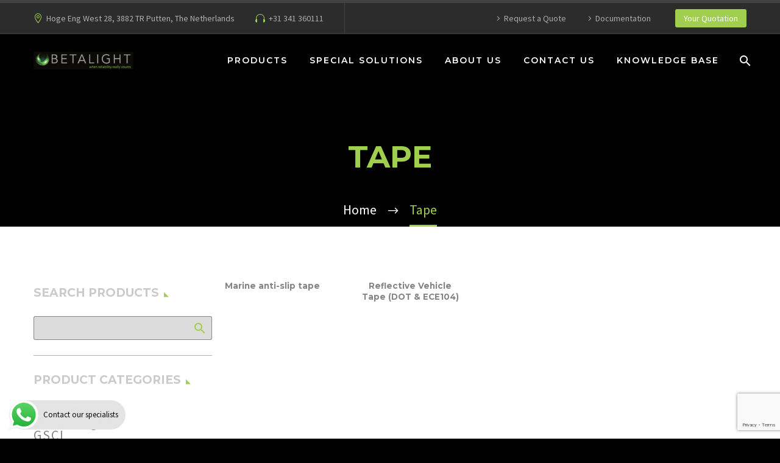

--- FILE ---
content_type: text/html; charset=UTF-8
request_url: https://betalight-tactical.com/product-tag/tape
body_size: 31422
content:
<!DOCTYPE html>
<!--[if IE 7]>
<html class="ie ie7" lang="en-US" xmlns:og="https://ogp.me/ns#" xmlns:fb="https://ogp.me/ns/fb#">
<![endif]-->
<!--[if IE 8]>
<html class="ie ie8" lang="en-US" xmlns:og="https://ogp.me/ns#" xmlns:fb="https://ogp.me/ns/fb#">
<![endif]-->
<!--[if !(IE 7) | !(IE 8) ]><!-->
<html lang="en-US" xmlns:og="https://ogp.me/ns#" xmlns:fb="https://ogp.me/ns/fb#">
<!--<![endif]-->
<head>
	<meta charset="UTF-8">
	<meta name="viewport" content="width=device-width, initial-scale=1.0" />
	<link rel="profile" href="https://gmpg.org/xfn/11">
	<link rel="pingback" href="https://betalight-tactical.com/xmlrpc.php">
	<meta name='robots' content='noindex, follow' />

<!-- Google Tag Manager for WordPress by gtm4wp.com -->
<script data-cfasync="false" data-pagespeed-no-defer>
	var gtm4wp_datalayer_name = "dataLayer";
	var dataLayer = dataLayer || [];
</script>
<!-- End Google Tag Manager for WordPress by gtm4wp.com -->
	<!-- This site is optimized with the Yoast SEO plugin v24.8.1 - https://yoast.com/wordpress/plugins/seo/ -->
	<title>Tape Archives | Betalight-tactical</title>
	<meta property="og:locale" content="en_US" />
	<meta property="og:type" content="article" />
	<meta property="og:title" content="Tape Archives | Betalight-tactical" />
	<meta property="og:url" content="https://betalight-tactical.com/product-tag/tape" />
	<meta property="og:site_name" content="Betalight-tactical" />
	<meta name="twitter:card" content="summary_large_image" />
	<script type="application/ld+json" class="yoast-schema-graph">{"@context":"https://schema.org","@graph":[{"@type":"CollectionPage","@id":"https://betalight-tactical.com/product-tag/tape","url":"https://betalight-tactical.com/product-tag/tape","name":"Tape Archives | Betalight-tactical","isPartOf":{"@id":"https://betalight-tactical.com/#website"},"primaryImageOfPage":{"@id":"https://betalight-tactical.com/product-tag/tape#primaryimage"},"image":{"@id":"https://betalight-tactical.com/product-tag/tape#primaryimage"},"thumbnailUrl":"https://betalight-tactical.com/wp-content/uploads/2025/01/anti-slip-tape-marine-1-1.png","breadcrumb":{"@id":"https://betalight-tactical.com/product-tag/tape#breadcrumb"},"inLanguage":"en-US"},{"@type":"ImageObject","inLanguage":"en-US","@id":"https://betalight-tactical.com/product-tag/tape#primaryimage","url":"https://betalight-tactical.com/wp-content/uploads/2025/01/anti-slip-tape-marine-1-1.png","contentUrl":"https://betalight-tactical.com/wp-content/uploads/2025/01/anti-slip-tape-marine-1-1.png","width":347,"height":347,"caption":"Black anti-slip marine tape with green illuminated line"},{"@type":"BreadcrumbList","@id":"https://betalight-tactical.com/product-tag/tape#breadcrumb","itemListElement":[{"@type":"ListItem","position":1,"name":"Home","item":"https://betalight-tactical.com/"},{"@type":"ListItem","position":2,"name":"Tape"}]},{"@type":"WebSite","@id":"https://betalight-tactical.com/#website","url":"https://betalight-tactical.com/","name":"Betalight-tactical","description":"Military Lighting Systems","publisher":{"@id":"https://betalight-tactical.com/#organization"},"potentialAction":[{"@type":"SearchAction","target":{"@type":"EntryPoint","urlTemplate":"https://betalight-tactical.com/?s={search_term_string}"},"query-input":{"@type":"PropertyValueSpecification","valueRequired":true,"valueName":"search_term_string"}}],"inLanguage":"en-US"},{"@type":"Organization","@id":"https://betalight-tactical.com/#organization","name":"Betalight Tactical","url":"https://betalight-tactical.com/","logo":{"@type":"ImageObject","inLanguage":"en-US","@id":"https://betalight-tactical.com/#/schema/logo/image/","url":"https://betalight-tactical.com/wp-content/uploads/2018/12/Logo_Betalight_1-2.jpg","contentUrl":"https://betalight-tactical.com/wp-content/uploads/2018/12/Logo_Betalight_1-2.jpg","width":500,"height":87,"caption":"Betalight Tactical"},"image":{"@id":"https://betalight-tactical.com/#/schema/logo/image/"}}]}</script>
	<!-- / Yoast SEO plugin. -->


<link rel='dns-prefetch' href='//www.googletagmanager.com' />
<link rel='dns-prefetch' href='//fonts.googleapis.com' />
<link rel='dns-prefetch' href='//hcaptcha.com' />
<link rel="alternate" type="application/rss+xml" title="Betalight-tactical &raquo; Feed" href="https://betalight-tactical.com/feed" />
<link rel="alternate" type="application/rss+xml" title="Betalight-tactical &raquo; Comments Feed" href="https://betalight-tactical.com/comments/feed" />
<link rel="alternate" type="application/rss+xml" title="Betalight-tactical &raquo; Tape Tag Feed" href="https://betalight-tactical.com/product-tag/tape/feed" />
<script type="text/javascript">
/* <![CDATA[ */
window._wpemojiSettings = {"baseUrl":"https:\/\/s.w.org\/images\/core\/emoji\/15.0.3\/72x72\/","ext":".png","svgUrl":"https:\/\/s.w.org\/images\/core\/emoji\/15.0.3\/svg\/","svgExt":".svg","source":{"concatemoji":"https:\/\/betalight-tactical.com\/wp-includes\/js\/wp-emoji-release.min.js?ver=6.6.2"}};
/*! This file is auto-generated */
!function(i,n){var o,s,e;function c(e){try{var t={supportTests:e,timestamp:(new Date).valueOf()};sessionStorage.setItem(o,JSON.stringify(t))}catch(e){}}function p(e,t,n){e.clearRect(0,0,e.canvas.width,e.canvas.height),e.fillText(t,0,0);var t=new Uint32Array(e.getImageData(0,0,e.canvas.width,e.canvas.height).data),r=(e.clearRect(0,0,e.canvas.width,e.canvas.height),e.fillText(n,0,0),new Uint32Array(e.getImageData(0,0,e.canvas.width,e.canvas.height).data));return t.every(function(e,t){return e===r[t]})}function u(e,t,n){switch(t){case"flag":return n(e,"\ud83c\udff3\ufe0f\u200d\u26a7\ufe0f","\ud83c\udff3\ufe0f\u200b\u26a7\ufe0f")?!1:!n(e,"\ud83c\uddfa\ud83c\uddf3","\ud83c\uddfa\u200b\ud83c\uddf3")&&!n(e,"\ud83c\udff4\udb40\udc67\udb40\udc62\udb40\udc65\udb40\udc6e\udb40\udc67\udb40\udc7f","\ud83c\udff4\u200b\udb40\udc67\u200b\udb40\udc62\u200b\udb40\udc65\u200b\udb40\udc6e\u200b\udb40\udc67\u200b\udb40\udc7f");case"emoji":return!n(e,"\ud83d\udc26\u200d\u2b1b","\ud83d\udc26\u200b\u2b1b")}return!1}function f(e,t,n){var r="undefined"!=typeof WorkerGlobalScope&&self instanceof WorkerGlobalScope?new OffscreenCanvas(300,150):i.createElement("canvas"),a=r.getContext("2d",{willReadFrequently:!0}),o=(a.textBaseline="top",a.font="600 32px Arial",{});return e.forEach(function(e){o[e]=t(a,e,n)}),o}function t(e){var t=i.createElement("script");t.src=e,t.defer=!0,i.head.appendChild(t)}"undefined"!=typeof Promise&&(o="wpEmojiSettingsSupports",s=["flag","emoji"],n.supports={everything:!0,everythingExceptFlag:!0},e=new Promise(function(e){i.addEventListener("DOMContentLoaded",e,{once:!0})}),new Promise(function(t){var n=function(){try{var e=JSON.parse(sessionStorage.getItem(o));if("object"==typeof e&&"number"==typeof e.timestamp&&(new Date).valueOf()<e.timestamp+604800&&"object"==typeof e.supportTests)return e.supportTests}catch(e){}return null}();if(!n){if("undefined"!=typeof Worker&&"undefined"!=typeof OffscreenCanvas&&"undefined"!=typeof URL&&URL.createObjectURL&&"undefined"!=typeof Blob)try{var e="postMessage("+f.toString()+"("+[JSON.stringify(s),u.toString(),p.toString()].join(",")+"));",r=new Blob([e],{type:"text/javascript"}),a=new Worker(URL.createObjectURL(r),{name:"wpTestEmojiSupports"});return void(a.onmessage=function(e){c(n=e.data),a.terminate(),t(n)})}catch(e){}c(n=f(s,u,p))}t(n)}).then(function(e){for(var t in e)n.supports[t]=e[t],n.supports.everything=n.supports.everything&&n.supports[t],"flag"!==t&&(n.supports.everythingExceptFlag=n.supports.everythingExceptFlag&&n.supports[t]);n.supports.everythingExceptFlag=n.supports.everythingExceptFlag&&!n.supports.flag,n.DOMReady=!1,n.readyCallback=function(){n.DOMReady=!0}}).then(function(){return e}).then(function(){var e;n.supports.everything||(n.readyCallback(),(e=n.source||{}).concatemoji?t(e.concatemoji):e.wpemoji&&e.twemoji&&(t(e.twemoji),t(e.wpemoji)))}))}((window,document),window._wpemojiSettings);
/* ]]> */
</script>
<link rel='stylesheet' id='ht_ctc_main_css-css' href='https://betalight-tactical.com/wp-content/plugins/click-to-chat-for-whatsapp/new/inc/assets/css/main.css?ver=4.36' type='text/css' media='all' />
<link rel='stylesheet' id='layerslider-css' href='https://betalight-tactical.com/wp-content/plugins/LayerSlider/assets/static/layerslider/css/layerslider.css?ver=7.14.4' type='text/css' media='all' />
<link rel='stylesheet' id='thegem-preloader-css' href='https://betalight-tactical.com/wp-content/themes/thegem/css/thegem-preloader.css?ver=5.9.9' type='text/css' media='all' />
<style id='thegem-preloader-inline-css' type='text/css'>

		body:not(.compose-mode) .gem-icon-style-gradient span,
		body:not(.compose-mode) .gem-icon .gem-icon-half-1,
		body:not(.compose-mode) .gem-icon .gem-icon-half-2 {
			opacity: 0 !important;
			}
</style>
<link rel='stylesheet' id='thegem-reset-css' href='https://betalight-tactical.com/wp-content/themes/thegem/css/thegem-reset.css?ver=5.9.9' type='text/css' media='all' />
<link rel='stylesheet' id='thegem-grid-css' href='https://betalight-tactical.com/wp-content/themes/thegem/css/thegem-grid.css?ver=5.9.9' type='text/css' media='all' />
<link rel='stylesheet' id='thegem-header-css' href='https://betalight-tactical.com/wp-content/themes/thegem/css/thegem-header.css?ver=5.9.9' type='text/css' media='all' />
<link rel='stylesheet' id='thegem-style-css' href='https://betalight-tactical.com/wp-content/themes/thegem/style.css?ver=6.6.2' type='text/css' media='all' />
<link rel='stylesheet' id='thegem-widgets-css' href='https://betalight-tactical.com/wp-content/themes/thegem/css/thegem-widgets.css?ver=5.9.9' type='text/css' media='all' />
<link rel='stylesheet' id='thegem-new-css-css' href='https://betalight-tactical.com/wp-content/themes/thegem/css/thegem-new-css.css?ver=5.9.9' type='text/css' media='all' />
<link rel='stylesheet' id='perevazka-css-css-css' href='https://betalight-tactical.com/wp-content/themes/thegem/css/thegem-perevazka-css.css?ver=5.9.9' type='text/css' media='all' />
<link rel='stylesheet' id='thegem-google-fonts-css' href='//fonts.googleapis.com/css?family=Montserrat%3A100%2C200%2C300%2C400%2C500%2C600%2C700%2C800%2C900%2C100italic%2C200italic%2C300italic%2C400italic%2C500italic%2C600italic%2C700italic%2C800italic%2C900italic%7CSource+Sans+Pro%3A200%2C200italic%2C300%2C300italic%2C400%2C400italic%2C600%2C600italic%2C700%2C700italic%2C900%2C900italic&#038;subset=latin%2Clatin-ext%2Ccyrillic%2Ccyrillic-ext%2Cvietnamese%2Cgreek%2Cgreek-ext&#038;ver=6.6.2' type='text/css' media='all' />
<link rel='stylesheet' id='thegem-custom-css' href='https://betalight-tactical.com/wp-content/themes/thegem/css/custom-80zFWXaR.css?ver=5.9.9' type='text/css' media='all' />
<style id='thegem-custom-inline-css' type='text/css'>
.vc_custom_1544785079281{margin-bottom: 0px !important;}.vc_custom_1544785109520{margin-bottom: 0px !important;}.vc_custom_1742809065279{padding-left: 50px !important;background-color: #000000 !important;}.vc_custom_1550116654794{border-top-width: 0px !important;border-right-width: 1px !important;padding-right: 60px !important;padding-left: 60px !important;background-color: #2c2c2c !important;border-right-color: #61606c !important;border-right-style: solid !important;border-top-color: #61606c !important;border-top-style: solid !important;}.vc_custom_1550116669337{border-top-width: 0px !important;border-right-width: 1px !important;padding-right: 60px !important;padding-left: 60px !important;background-color: #2c2c2c!important;border-right-color: #61606c !important;border-right-style: solid !important;border-top-color: #61606c !important;border-top-style: solid !important;}.vc_custom_1550116683786{border-top-width: 0px !important;border-right-width: 1px !important;padding-right: 60px !important;padding-left: 60px !important;background-color: #2c2c2c!important;border-right-color: #61606c !important;border-right-style: solid !important;border-top-color: #61606c !important;border-top-style: solid !important;}.vc_custom_1550116691084{border-top-width: 0px !important;border-right-width: 1px !important;padding-right: 60px !important;padding-left: 60px !important;background-color: #2c2c2c!important;border-right-color: #61606c !important;border-right-style: solid !important;border-top-color: #61606c !important;border-top-style: solid !important;}.vc_custom_1764677317757{margin-bottom: 10px !important;}.vc_custom_1764676254592{margin-bottom: 10px !important;}.vc_custom_1686649718407{margin-bottom: 10px !important;}.vc_custom_1550115545126{margin-bottom: 10px !important;}
#page-title {background-color: #000000FF;padding-top: 80px;padding-bottom: 80px;}#page-title h1,#page-title .title-rich-content {color: #A0CE4EFF;}.page-title-excerpt {color: #A0CE4EFF;margin-top: 18px;}#page-title .page-title-title {margin-top: 0px;}#page-title .page-title-title .styled-subtitle.light,#page-title .page-title-excerpt .styled-subtitle.light{ font-family: var(--thegem-to-light-title-font-family); font-style: normal; font-weight: normal;}#page-title .page-title-title .title-main-menu,#page-title .page-title-excerpt .title-main-menu{ font-family: var(--thegem-to-menu-font-family); font-style: var(--thegem-to-menu-font-style); font-weight: var(--thegem-to-menu-font-weight); text-transform: var(--thegem-to-menu-text-transform); font-size: var(--thegem-to-menu-font-size); line-height: var(--thegem-to-menu-line-height); letter-spacing: var(--thegem-to-menu-letter-spacing, 0);}#page-title .page-title-title .title-main-menu.light,#page-title .page-title-excerpt .title-main-menu.light{ font-family: var(--thegem-to-light-title-font-family); font-style: normal; font-weight: normal;}#page-title .page-title-title .title-body,#page-title .page-title-excerpt .title-body{ font-family: var(--thegem-to-body-font-family); font-style: var(--thegem-to-body-font-style); font-weight: var(--thegem-to-body-font-weight); text-transform: var(--thegem-to-body-text-transform, none); font-size: var(--thegem-to-body-font-size); line-height: var(--thegem-to-body-line-height); letter-spacing: var(--thegem-to-body-letter-spacing);}#page-title .page-title-title .title-body.light,#page-title .page-title-excerpt .title-body.light{ font-family: var(--thegem-to-light-title-font-family); font-style: normal; font-weight: normal;}#page-title .page-title-title .title-tiny-body,#page-title .page-title-excerpt .title-tiny-body{ font-family: var(--thegem-to-body-tiny-font-family); font-style: var(--thegem-to-body-tiny-font-style); font-weight: var(--thegem-to-body-tiny-font-weight); text-transform: var(--thegem-to-body-tiny-text-transform, none); font-size: var(--thegem-to-body-tiny-font-size); line-height: var(--thegem-to-body-tiny-line-height); letter-spacing: var(--thegem-to-body-tiny-letter-spacing);}#page-title .page-title-title .title-tiny-body.light,#page-title .page-title-excerpt .title-tiny-body.light{ font-family: var(--thegem-to-light-title-font-family); font-style: normal; font-weight: normal;}.page-title-inner,body .breadcrumbs{padding-left: 0px;padding-right: 0px;}body .breadcrumbs,body .breadcrumbs a,body .bc-devider:before {color: #FFFFFFFF;}body .breadcrumbs .current {	color: #A0CE4EFF;	border-bottom: 3px solid #A0CE4EFF;}body .breadcrumbs a:hover {	color: #A0CE4EFF;}body .page-title-block .breadcrumbs-container{	text-align: center;}.page-breadcrumbs ul li a,.page-breadcrumbs ul li:not(:last-child):after{	color: #B8B8B8FF;}.page-breadcrumbs ul li{	color: #4B4B4BFF;}.page-breadcrumbs ul li a:hover{	color: #494949FF;}.block-content {padding-top: 70px;background-color: #FFFFFFFF;background-image: none;}.block-content:last-of-type {padding-bottom: 110px;}.gem-slideshow,.slideshow-preloader {background-color: #FFFFFFFF;}#top-area {	display: block;}@media (max-width: 991px) {#page-title {padding-top: 80px;padding-bottom: 80px;}.page-title-inner, body .breadcrumbs{padding-left: 0px;padding-right: 0px;}.page-title-excerpt {margin-top: 18px;}#page-title .page-title-title {margin-top: 0px;}.block-content {padding-top: 21px;}.block-content:last-of-type {}#top-area {	display: block;}}@media (max-width: 767px) {#page-title {padding-top: 80px;padding-bottom: 80px;}.page-title-inner,body .breadcrumbs{padding-left: 0px;padding-right: 0px;}.page-title-excerpt {margin-top: 18px;}#page-title .page-title-title {margin-top: 0px;}.block-content {padding-top: 21px;}.block-content:last-of-type {}#top-area {	display: none;}}
</style>
<link rel='stylesheet' id='js_composer_front-css' href='https://betalight-tactical.com/wp-content/plugins/js_composer/assets/css/js_composer.min.css?ver=7.9' type='text/css' media='all' />
<link rel='stylesheet' id='thegem_js_composer_front-css' href='https://betalight-tactical.com/wp-content/themes/thegem/css/thegem-js_composer_columns.css?ver=5.9.9' type='text/css' media='all' />
<link rel='stylesheet' id='thegem-additional-blog-1-css' href='https://betalight-tactical.com/wp-content/themes/thegem/css/thegem-additional-blog-1.css?ver=5.9.9' type='text/css' media='all' />
<link rel='stylesheet' id='jquery-fancybox-css' href='https://betalight-tactical.com/wp-content/themes/thegem/js/fancyBox/jquery.fancybox.min.css?ver=5.9.9' type='text/css' media='all' />
<link rel='stylesheet' id='thegem-vc_elements-css' href='https://betalight-tactical.com/wp-content/themes/thegem/css/thegem-vc_elements.css?ver=5.9.9' type='text/css' media='all' />
<style id='wp-emoji-styles-inline-css' type='text/css'>

	img.wp-smiley, img.emoji {
		display: inline !important;
		border: none !important;
		box-shadow: none !important;
		height: 1em !important;
		width: 1em !important;
		margin: 0 0.07em !important;
		vertical-align: -0.1em !important;
		background: none !important;
		padding: 0 !important;
	}
</style>
<link rel='stylesheet' id='wp-block-library-css' href='https://betalight-tactical.com/wp-includes/css/dist/block-library/style.min.css?ver=6.6.2' type='text/css' media='all' />
<style id='classic-theme-styles-inline-css' type='text/css'>
/*! This file is auto-generated */
.wp-block-button__link{color:#fff;background-color:#32373c;border-radius:9999px;box-shadow:none;text-decoration:none;padding:calc(.667em + 2px) calc(1.333em + 2px);font-size:1.125em}.wp-block-file__button{background:#32373c;color:#fff;text-decoration:none}
</style>
<style id='global-styles-inline-css' type='text/css'>
:root{--wp--preset--aspect-ratio--square: 1;--wp--preset--aspect-ratio--4-3: 4/3;--wp--preset--aspect-ratio--3-4: 3/4;--wp--preset--aspect-ratio--3-2: 3/2;--wp--preset--aspect-ratio--2-3: 2/3;--wp--preset--aspect-ratio--16-9: 16/9;--wp--preset--aspect-ratio--9-16: 9/16;--wp--preset--color--black: #000000;--wp--preset--color--cyan-bluish-gray: #abb8c3;--wp--preset--color--white: #ffffff;--wp--preset--color--pale-pink: #f78da7;--wp--preset--color--vivid-red: #cf2e2e;--wp--preset--color--luminous-vivid-orange: #ff6900;--wp--preset--color--luminous-vivid-amber: #fcb900;--wp--preset--color--light-green-cyan: #7bdcb5;--wp--preset--color--vivid-green-cyan: #00d084;--wp--preset--color--pale-cyan-blue: #8ed1fc;--wp--preset--color--vivid-cyan-blue: #0693e3;--wp--preset--color--vivid-purple: #9b51e0;--wp--preset--gradient--vivid-cyan-blue-to-vivid-purple: linear-gradient(135deg,rgba(6,147,227,1) 0%,rgb(155,81,224) 100%);--wp--preset--gradient--light-green-cyan-to-vivid-green-cyan: linear-gradient(135deg,rgb(122,220,180) 0%,rgb(0,208,130) 100%);--wp--preset--gradient--luminous-vivid-amber-to-luminous-vivid-orange: linear-gradient(135deg,rgba(252,185,0,1) 0%,rgba(255,105,0,1) 100%);--wp--preset--gradient--luminous-vivid-orange-to-vivid-red: linear-gradient(135deg,rgba(255,105,0,1) 0%,rgb(207,46,46) 100%);--wp--preset--gradient--very-light-gray-to-cyan-bluish-gray: linear-gradient(135deg,rgb(238,238,238) 0%,rgb(169,184,195) 100%);--wp--preset--gradient--cool-to-warm-spectrum: linear-gradient(135deg,rgb(74,234,220) 0%,rgb(151,120,209) 20%,rgb(207,42,186) 40%,rgb(238,44,130) 60%,rgb(251,105,98) 80%,rgb(254,248,76) 100%);--wp--preset--gradient--blush-light-purple: linear-gradient(135deg,rgb(255,206,236) 0%,rgb(152,150,240) 100%);--wp--preset--gradient--blush-bordeaux: linear-gradient(135deg,rgb(254,205,165) 0%,rgb(254,45,45) 50%,rgb(107,0,62) 100%);--wp--preset--gradient--luminous-dusk: linear-gradient(135deg,rgb(255,203,112) 0%,rgb(199,81,192) 50%,rgb(65,88,208) 100%);--wp--preset--gradient--pale-ocean: linear-gradient(135deg,rgb(255,245,203) 0%,rgb(182,227,212) 50%,rgb(51,167,181) 100%);--wp--preset--gradient--electric-grass: linear-gradient(135deg,rgb(202,248,128) 0%,rgb(113,206,126) 100%);--wp--preset--gradient--midnight: linear-gradient(135deg,rgb(2,3,129) 0%,rgb(40,116,252) 100%);--wp--preset--font-size--small: 13px;--wp--preset--font-size--medium: 20px;--wp--preset--font-size--large: 36px;--wp--preset--font-size--x-large: 42px;--wp--preset--font-family--inter: "Inter", sans-serif;--wp--preset--font-family--cardo: Cardo;--wp--preset--spacing--20: 0.44rem;--wp--preset--spacing--30: 0.67rem;--wp--preset--spacing--40: 1rem;--wp--preset--spacing--50: 1.5rem;--wp--preset--spacing--60: 2.25rem;--wp--preset--spacing--70: 3.38rem;--wp--preset--spacing--80: 5.06rem;--wp--preset--shadow--natural: 6px 6px 9px rgba(0, 0, 0, 0.2);--wp--preset--shadow--deep: 12px 12px 50px rgba(0, 0, 0, 0.4);--wp--preset--shadow--sharp: 6px 6px 0px rgba(0, 0, 0, 0.2);--wp--preset--shadow--outlined: 6px 6px 0px -3px rgba(255, 255, 255, 1), 6px 6px rgba(0, 0, 0, 1);--wp--preset--shadow--crisp: 6px 6px 0px rgba(0, 0, 0, 1);}:where(.is-layout-flex){gap: 0.5em;}:where(.is-layout-grid){gap: 0.5em;}body .is-layout-flex{display: flex;}.is-layout-flex{flex-wrap: wrap;align-items: center;}.is-layout-flex > :is(*, div){margin: 0;}body .is-layout-grid{display: grid;}.is-layout-grid > :is(*, div){margin: 0;}:where(.wp-block-columns.is-layout-flex){gap: 2em;}:where(.wp-block-columns.is-layout-grid){gap: 2em;}:where(.wp-block-post-template.is-layout-flex){gap: 1.25em;}:where(.wp-block-post-template.is-layout-grid){gap: 1.25em;}.has-black-color{color: var(--wp--preset--color--black) !important;}.has-cyan-bluish-gray-color{color: var(--wp--preset--color--cyan-bluish-gray) !important;}.has-white-color{color: var(--wp--preset--color--white) !important;}.has-pale-pink-color{color: var(--wp--preset--color--pale-pink) !important;}.has-vivid-red-color{color: var(--wp--preset--color--vivid-red) !important;}.has-luminous-vivid-orange-color{color: var(--wp--preset--color--luminous-vivid-orange) !important;}.has-luminous-vivid-amber-color{color: var(--wp--preset--color--luminous-vivid-amber) !important;}.has-light-green-cyan-color{color: var(--wp--preset--color--light-green-cyan) !important;}.has-vivid-green-cyan-color{color: var(--wp--preset--color--vivid-green-cyan) !important;}.has-pale-cyan-blue-color{color: var(--wp--preset--color--pale-cyan-blue) !important;}.has-vivid-cyan-blue-color{color: var(--wp--preset--color--vivid-cyan-blue) !important;}.has-vivid-purple-color{color: var(--wp--preset--color--vivid-purple) !important;}.has-black-background-color{background-color: var(--wp--preset--color--black) !important;}.has-cyan-bluish-gray-background-color{background-color: var(--wp--preset--color--cyan-bluish-gray) !important;}.has-white-background-color{background-color: var(--wp--preset--color--white) !important;}.has-pale-pink-background-color{background-color: var(--wp--preset--color--pale-pink) !important;}.has-vivid-red-background-color{background-color: var(--wp--preset--color--vivid-red) !important;}.has-luminous-vivid-orange-background-color{background-color: var(--wp--preset--color--luminous-vivid-orange) !important;}.has-luminous-vivid-amber-background-color{background-color: var(--wp--preset--color--luminous-vivid-amber) !important;}.has-light-green-cyan-background-color{background-color: var(--wp--preset--color--light-green-cyan) !important;}.has-vivid-green-cyan-background-color{background-color: var(--wp--preset--color--vivid-green-cyan) !important;}.has-pale-cyan-blue-background-color{background-color: var(--wp--preset--color--pale-cyan-blue) !important;}.has-vivid-cyan-blue-background-color{background-color: var(--wp--preset--color--vivid-cyan-blue) !important;}.has-vivid-purple-background-color{background-color: var(--wp--preset--color--vivid-purple) !important;}.has-black-border-color{border-color: var(--wp--preset--color--black) !important;}.has-cyan-bluish-gray-border-color{border-color: var(--wp--preset--color--cyan-bluish-gray) !important;}.has-white-border-color{border-color: var(--wp--preset--color--white) !important;}.has-pale-pink-border-color{border-color: var(--wp--preset--color--pale-pink) !important;}.has-vivid-red-border-color{border-color: var(--wp--preset--color--vivid-red) !important;}.has-luminous-vivid-orange-border-color{border-color: var(--wp--preset--color--luminous-vivid-orange) !important;}.has-luminous-vivid-amber-border-color{border-color: var(--wp--preset--color--luminous-vivid-amber) !important;}.has-light-green-cyan-border-color{border-color: var(--wp--preset--color--light-green-cyan) !important;}.has-vivid-green-cyan-border-color{border-color: var(--wp--preset--color--vivid-green-cyan) !important;}.has-pale-cyan-blue-border-color{border-color: var(--wp--preset--color--pale-cyan-blue) !important;}.has-vivid-cyan-blue-border-color{border-color: var(--wp--preset--color--vivid-cyan-blue) !important;}.has-vivid-purple-border-color{border-color: var(--wp--preset--color--vivid-purple) !important;}.has-vivid-cyan-blue-to-vivid-purple-gradient-background{background: var(--wp--preset--gradient--vivid-cyan-blue-to-vivid-purple) !important;}.has-light-green-cyan-to-vivid-green-cyan-gradient-background{background: var(--wp--preset--gradient--light-green-cyan-to-vivid-green-cyan) !important;}.has-luminous-vivid-amber-to-luminous-vivid-orange-gradient-background{background: var(--wp--preset--gradient--luminous-vivid-amber-to-luminous-vivid-orange) !important;}.has-luminous-vivid-orange-to-vivid-red-gradient-background{background: var(--wp--preset--gradient--luminous-vivid-orange-to-vivid-red) !important;}.has-very-light-gray-to-cyan-bluish-gray-gradient-background{background: var(--wp--preset--gradient--very-light-gray-to-cyan-bluish-gray) !important;}.has-cool-to-warm-spectrum-gradient-background{background: var(--wp--preset--gradient--cool-to-warm-spectrum) !important;}.has-blush-light-purple-gradient-background{background: var(--wp--preset--gradient--blush-light-purple) !important;}.has-blush-bordeaux-gradient-background{background: var(--wp--preset--gradient--blush-bordeaux) !important;}.has-luminous-dusk-gradient-background{background: var(--wp--preset--gradient--luminous-dusk) !important;}.has-pale-ocean-gradient-background{background: var(--wp--preset--gradient--pale-ocean) !important;}.has-electric-grass-gradient-background{background: var(--wp--preset--gradient--electric-grass) !important;}.has-midnight-gradient-background{background: var(--wp--preset--gradient--midnight) !important;}.has-small-font-size{font-size: var(--wp--preset--font-size--small) !important;}.has-medium-font-size{font-size: var(--wp--preset--font-size--medium) !important;}.has-large-font-size{font-size: var(--wp--preset--font-size--large) !important;}.has-x-large-font-size{font-size: var(--wp--preset--font-size--x-large) !important;}
:where(.wp-block-post-template.is-layout-flex){gap: 1.25em;}:where(.wp-block-post-template.is-layout-grid){gap: 1.25em;}
:where(.wp-block-columns.is-layout-flex){gap: 2em;}:where(.wp-block-columns.is-layout-grid){gap: 2em;}
:root :where(.wp-block-pullquote){font-size: 1.5em;line-height: 1.6;}
</style>
<link rel='stylesheet' id='contact-form-7-css' href='https://betalight-tactical.com/wp-content/plugins/contact-form-7/includes/css/styles.css?ver=6.0.6' type='text/css' media='all' />
<link rel='stylesheet' id='twenty20-css' href='https://betalight-tactical.com/wp-content/plugins/twenty20/assets/css/twenty20.css?ver=2.0.4' type='text/css' media='all' />
<style id='woocommerce-inline-inline-css' type='text/css'>
.woocommerce form .form-row .required { visibility: visible; }
</style>
<link rel='stylesheet' id='thegem-woocommerce-minicart-css' href='https://betalight-tactical.com/wp-content/themes/thegem/css/thegem-woocommerce-minicart.css?ver=5.9.9' type='text/css' media='all' />
<link rel='stylesheet' id='thegem-woocommerce-css' href='https://betalight-tactical.com/wp-content/themes/thegem/css/thegem-woocommerce.css?ver=5.9.9' type='text/css' media='all' />
<link rel='stylesheet' id='thegem-woocommerce1-css' href='https://betalight-tactical.com/wp-content/themes/thegem/css/thegem-woocommerce1.css?ver=5.9.9' type='text/css' media='all' />
<link rel='stylesheet' id='thegem-woocommerce-temp-css' href='https://betalight-tactical.com/wp-content/themes/thegem/css/thegem-woocommerce-temp.css?ver=5.9.9' type='text/css' media='all' />
<link rel='stylesheet' id='thegem-woocommerce-custom-css' href='https://betalight-tactical.com/wp-content/themes/thegem/css/thegem-woocommerce-custom.css?ver=5.9.9' type='text/css' media='all' />
<link rel='stylesheet' id='thegem-hovers-css' href='https://betalight-tactical.com/wp-content/themes/thegem/css/thegem-hovers.css?ver=5.9.9' type='text/css' media='all' />
<link rel='stylesheet' id='thegem-portfolio-css' href='https://betalight-tactical.com/wp-content/themes/thegem/css/thegem-portfolio.css?ver=5.9.9' type='text/css' media='all' />
<link rel='stylesheet' id='thegem-portfolio-filters-list-css' href='https://betalight-tactical.com/wp-content/themes/thegem/css/thegem-portfolio-filters-list.css?ver=5.9.9' type='text/css' media='all' />
<link rel='stylesheet' id='thegem-portfolio-products-extended-css' href='https://betalight-tactical.com/wp-content/themes/thegem/css/thegem-portfolio-products-extended.css?ver=5.9.9' type='text/css' media='all' />
<link rel='stylesheet' id='yith_ywraq_frontend-css' href='https://betalight-tactical.com/wp-content/plugins/yith-woocommerce-request-a-quote-premium/assets/css/ywraq-frontend.css?ver=4.39.0' type='text/css' media='all' />
<style id='yith_ywraq_frontend-inline-css' type='text/css'>
:root {
		--ywraq_layout_button_bg_color: rgb(96,96,96);
		--ywraq_layout_button_bg_color_hover: rgb(86,86,86);
		--ywraq_layout_button_border_color: ;
		--ywraq_layout_button_border_color_hover: ;
		--ywraq_layout_button_color: #ffffff;
		--ywraq_layout_button_color_hover: rgb(160,206,78);
		
		--ywraq_checkout_button_bg_color: rgb(86,86,86);
		--ywraq_checkout_button_bg_color_hover: rgb(89,89,89);
		--ywraq_checkout_button_border_color: rgb(94,94,94);
		--ywraq_checkout_button_border_color_hover: rgb(76,76,76);
		--ywraq_checkout_button_color: #ffffff;
		--ywraq_checkout_button_color_hover: #ffffff;
		
		--ywraq_accept_button_bg_color: rgb(94,94,94);
		--ywraq_accept_button_bg_color_hover: rgb(68,68,68);
		--ywraq_accept_button_border_color: rgb(96,96,96);
		--ywraq_accept_button_border_color_hover: rgb(86,86,86);
		--ywraq_accept_button_color: #ffffff;
		--ywraq_accept_button_color_hover: #ffffff;
		
		--ywraq_reject_button_bg_color: transparent;
		--ywraq_reject_button_bg_color_hover: #CC2B2B;
		--ywraq_reject_button_border_color: #CC2B2B;
		--ywraq_reject_button_border_color_hover: #CC2B2B;
		--ywraq_reject_button_color: #CC2B2B;
		--ywraq_reject_button_color_hover: #ffffff;
		}		

</style>
<script type="text/javascript">function fullHeightRow() {
			var fullHeight,
				offsetTop,
				element = document.getElementsByClassName('vc_row-o-full-height')[0];
			if (element) {
				fullHeight = window.innerHeight;
				offsetTop = window.pageYOffset + element.getBoundingClientRect().top;
				if (offsetTop < fullHeight) {
					fullHeight = 100 - offsetTop / (fullHeight / 100);
					element.style.minHeight = fullHeight + 'vh'
				}
			}
		}</script><script type="text/javascript" src="https://betalight-tactical.com/wp-includes/js/jquery/jquery.min.js?ver=3.7.1" id="jquery-core-js"></script>
<script type="text/javascript" src="https://betalight-tactical.com/wp-includes/js/jquery/jquery-migrate.min.js?ver=3.4.1" id="jquery-migrate-js"></script>
<!--[if lt IE 9]>
<script type="text/javascript" src="https://betalight-tactical.com/wp-content/themes/thegem/js/html5.js?ver=5.9.9" id="html5-js"></script>
<![endif]-->
<script type="text/javascript" src="https://betalight-tactical.com/wp-content/plugins/woocommerce/assets/js/jquery-blockui/jquery.blockUI.min.js?ver=2.7.0-wc.9.3.5" id="jquery-blockui-js" data-wp-strategy="defer"></script>
<script type="text/javascript" id="wc-add-to-cart-js-extra">
/* <![CDATA[ */
var wc_add_to_cart_params = {"ajax_url":"\/wp-admin\/admin-ajax.php","wc_ajax_url":"\/?wc-ajax=%%endpoint%%","i18n_view_cart":"View cart","cart_url":"https:\/\/betalight-tactical.com\/winkelwagen","is_cart":"","cart_redirect_after_add":"no"};
/* ]]> */
</script>
<script type="text/javascript" src="https://betalight-tactical.com/wp-content/plugins/woocommerce/assets/js/frontend/add-to-cart.min.js?ver=9.3.5" id="wc-add-to-cart-js" data-wp-strategy="defer"></script>
<script type="text/javascript" src="https://betalight-tactical.com/wp-content/plugins/woocommerce/assets/js/js-cookie/js.cookie.min.js?ver=2.1.4-wc.9.3.5" id="js-cookie-js" defer="defer" data-wp-strategy="defer"></script>
<script type="text/javascript" id="woocommerce-js-extra">
/* <![CDATA[ */
var woocommerce_params = {"ajax_url":"\/wp-admin\/admin-ajax.php","wc_ajax_url":"\/?wc-ajax=%%endpoint%%"};
/* ]]> */
</script>
<script type="text/javascript" src="https://betalight-tactical.com/wp-content/plugins/woocommerce/assets/js/frontend/woocommerce.min.js?ver=9.3.5" id="woocommerce-js" defer="defer" data-wp-strategy="defer"></script>
<script type="text/javascript" src="https://betalight-tactical.com/wp-content/plugins/js_composer/assets/js/vendors/woocommerce-add-to-cart.js?ver=7.9" id="vc_woocommerce-add-to-cart-js-js"></script>

<!-- Google tag (gtag.js) snippet added by Site Kit -->

<!-- Google Analytics snippet added by Site Kit -->
<script type="text/javascript" src="https://www.googletagmanager.com/gtag/js?id=GT-NCLMH5BT" id="google_gtagjs-js" async></script>
<script type="text/javascript" id="google_gtagjs-js-after">
/* <![CDATA[ */
window.dataLayer = window.dataLayer || [];function gtag(){dataLayer.push(arguments);}
gtag("set","linker",{"domains":["betalight-tactical.com"]});
gtag("js", new Date());
gtag("set", "developer_id.dZTNiMT", true);
gtag("config", "GT-NCLMH5BT");
/* ]]> */
</script>

<!-- End Google tag (gtag.js) snippet added by Site Kit -->
<script></script><meta name="generator" content="Powered by LayerSlider 7.14.4 - Build Heros, Sliders, and Popups. Create Animations and Beautiful, Rich Web Content as Easy as Never Before on WordPress." />
<!-- LayerSlider updates and docs at: https://layerslider.com -->
<link rel="https://api.w.org/" href="https://betalight-tactical.com/wp-json/" /><link rel="alternate" title="JSON" type="application/json" href="https://betalight-tactical.com/wp-json/wp/v2/product_tag/158" /><link rel="EditURI" type="application/rsd+xml" title="RSD" href="https://betalight-tactical.com/xmlrpc.php?rsd" />
<meta name="generator" content="WordPress 6.6.2" />
<meta name="generator" content="WooCommerce 9.3.5" />
<meta name="generator" content="Site Kit by Google 1.149.1" /><style>
.h-captcha{position:relative;display:block;margin-bottom:2rem;padding:0;clear:both}.h-captcha[data-size="normal"]{width:302px;height:76px}.h-captcha[data-size="compact"]{width:158px;height:138px}.h-captcha[data-size="invisible"]{display:none}.h-captcha iframe{z-index:1}.h-captcha::before{content:"";display:block;position:absolute;top:0;left:0;background:url(https://betalight-tactical.com/wp-content/plugins/hcaptcha-for-forms-and-more/assets/images/hcaptcha-div-logo.svg) no-repeat;border:1px solid #fff0;border-radius:4px;box-sizing:border-box}.h-captcha::after{content:"The hCaptcha loading is delayed until user interaction.";font-family:-apple-system,system-ui,BlinkMacSystemFont,"Segoe UI",Roboto,Oxygen,Ubuntu,"Helvetica Neue",Arial,sans-serif;font-size:10px;font-weight:500;position:absolute;top:0;bottom:0;left:0;right:0;box-sizing:border-box;color:#bf1722;opacity:0}.h-captcha:not(:has(iframe))::after{animation:hcap-msg-fade-in .3s ease forwards;animation-delay:2s}.h-captcha:has(iframe)::after{animation:none;opacity:0}@keyframes hcap-msg-fade-in{to{opacity:1}}.h-captcha[data-size="normal"]::before{width:302px;height:76px;background-position:93.8% 28%}.h-captcha[data-size="normal"]::after{width:302px;height:76px;display:flex;flex-wrap:wrap;align-content:center;line-height:normal;padding:0 75px 0 10px}.h-captcha[data-size="compact"]::before{width:158px;height:138px;background-position:49.9% 78.8%}.h-captcha[data-size="compact"]::after{width:158px;height:138px;text-align:center;line-height:normal;padding:24px 10px 10px 10px}.h-captcha[data-theme="light"]::before,body.is-light-theme .h-captcha[data-theme="auto"]::before,.h-captcha[data-theme="auto"]::before{background-color:#fafafa;border:1px solid #e0e0e0}.h-captcha[data-theme="dark"]::before,body.is-dark-theme .h-captcha[data-theme="auto"]::before,html.wp-dark-mode-active .h-captcha[data-theme="auto"]::before,html.drdt-dark-mode .h-captcha[data-theme="auto"]::before{background-image:url(https://betalight-tactical.com/wp-content/plugins/hcaptcha-for-forms-and-more/assets/images/hcaptcha-div-logo-white.svg);background-repeat:no-repeat;background-color:#333;border:1px solid #f5f5f5}@media (prefers-color-scheme:dark){.h-captcha[data-theme="auto"]::before{background-image:url(https://betalight-tactical.com/wp-content/plugins/hcaptcha-for-forms-and-more/assets/images/hcaptcha-div-logo-white.svg);background-repeat:no-repeat;background-color:#333;border:1px solid #f5f5f5}}.h-captcha[data-theme="custom"]::before{background-color:initial}.h-captcha[data-size="invisible"]::before,.h-captcha[data-size="invisible"]::after{display:none}.h-captcha iframe{position:relative}div[style*="z-index: 2147483647"] div[style*="border-width: 11px"][style*="position: absolute"][style*="pointer-events: none"]{border-style:none}
</style>

<!-- Google Tag Manager for WordPress by gtm4wp.com -->
<!-- GTM Container placement set to footer -->
<script data-cfasync="false" data-pagespeed-no-defer>
	var dataLayer_content = {"pagePostType":"product","pagePostType2":"tax-product","pageCategory":[]};
	dataLayer.push( dataLayer_content );
</script>
<script data-cfasync="false" data-pagespeed-no-defer>
(function(w,d,s,l,i){w[l]=w[l]||[];w[l].push({'gtm.start':
new Date().getTime(),event:'gtm.js'});var f=d.getElementsByTagName(s)[0],
j=d.createElement(s),dl=l!='dataLayer'?'&l='+l:'';j.async=true;j.src=
'//www.googletagmanager.com/gtm.js?id='+i+dl;f.parentNode.insertBefore(j,f);
})(window,document,'script','dataLayer','GTM-NG4DQCW');
</script>
<script data-cfasync="false" data-pagespeed-no-defer>
(function(w,d,s,l,i){w[l]=w[l]||[];w[l].push({'gtm.start':
new Date().getTime(),event:'gtm.js'});var f=d.getElementsByTagName(s)[0],
j=d.createElement(s),dl=l!='dataLayer'?'&l='+l:'';j.async=true;j.src=
'//www.googletagmanager.com/gtm.js?id='+i+dl;f.parentNode.insertBefore(j,f);
})(window,document,'script','dataLayer','GTM-N7ZDNLB7');
</script>
<!-- End Google Tag Manager for WordPress by gtm4wp.com -->	<noscript><style>.woocommerce-product-gallery{ opacity: 1 !important; }</style></noscript>
	<meta name="generator" content="Powered by WPBakery Page Builder - drag and drop page builder for WordPress."/>
<script id='nitro-telemetry-meta' nitro-exclude>window.NPTelemetryMetadata={missReason: (!window.NITROPACK_STATE ? 'cache not found' : 'hit'),pageType: 'product_tag',isEligibleForOptimization: true,}</script><script id='nitro-generic' nitro-exclude>(()=>{window.NitroPack=window.NitroPack||{coreVersion:"na",isCounted:!1};let e=document.createElement("script");if(e.src="https://nitroscripts.com/iayIsbpdkIpoLKtpqcydMQoQwfHKPjaq",e.async=!0,e.id="nitro-script",document.head.appendChild(e),!window.NitroPack.isCounted){window.NitroPack.isCounted=!0;let t=()=>{navigator.sendBeacon("https://to.getnitropack.com/p",JSON.stringify({siteId:"iayIsbpdkIpoLKtpqcydMQoQwfHKPjaq",url:window.location.href,isOptimized:!!window.IS_NITROPACK,coreVersion:"na",missReason:window.NPTelemetryMetadata?.missReason||"",pageType:window.NPTelemetryMetadata?.pageType||"",isEligibleForOptimization:!!window.NPTelemetryMetadata?.isEligibleForOptimization}))};(()=>{let e=()=>new Promise(e=>{"complete"===document.readyState?e():window.addEventListener("load",e)}),i=()=>new Promise(e=>{document.prerendering?document.addEventListener("prerenderingchange",e,{once:!0}):e()}),a=async()=>{await i(),await e(),t()};a()})(),window.addEventListener("pageshow",e=>{if(e.persisted){let i=document.prerendering||self.performance?.getEntriesByType?.("navigation")[0]?.activationStart>0;"visible"!==document.visibilityState||i||t()}})}})();</script>
<!-- Google Tag Manager snippet added by Site Kit -->
<script type="text/javascript">
/* <![CDATA[ */

			( function( w, d, s, l, i ) {
				w[l] = w[l] || [];
				w[l].push( {'gtm.start': new Date().getTime(), event: 'gtm.js'} );
				var f = d.getElementsByTagName( s )[0],
					j = d.createElement( s ), dl = l != 'dataLayer' ? '&l=' + l : '';
				j.async = true;
				j.src = 'https://www.googletagmanager.com/gtm.js?id=' + i + dl;
				f.parentNode.insertBefore( j, f );
			} )( window, document, 'script', 'dataLayer', 'GTM-NG4DQCW' );
			
/* ]]> */
</script>

<!-- End Google Tag Manager snippet added by Site Kit -->
<style>
span[data-name="hcap-cf7"] .h-captcha{margin-bottom:0}span[data-name="hcap-cf7"]~input[type="submit"],span[data-name="hcap-cf7"]~button[type="submit"]{margin-top:2rem}
</style>
<style id='wp-fonts-local' type='text/css'>
@font-face{font-family:Inter;font-style:normal;font-weight:300 900;font-display:fallback;src:url('https://betalight-tactical.com/wp-content/plugins/woocommerce/assets/fonts/Inter-VariableFont_slnt,wght.woff2') format('woff2');font-stretch:normal;}
@font-face{font-family:Cardo;font-style:normal;font-weight:400;font-display:fallback;src:url('https://betalight-tactical.com/wp-content/plugins/woocommerce/assets/fonts/cardo_normal_400.woff2') format('woff2');}
</style>
<link rel="icon" href="https://betalight-tactical.com/wp-content/uploads/2018/12/Logo-Lighting-Solutions_new-symbolkopie.png" sizes="32x32" />
<link rel="icon" href="https://betalight-tactical.com/wp-content/uploads/2018/12/Logo-Lighting-Solutions_new-symbolkopie.png" sizes="192x192" />
<link rel="apple-touch-icon" href="https://betalight-tactical.com/wp-content/uploads/2018/12/Logo-Lighting-Solutions_new-symbolkopie.png" />
<meta name="msapplication-TileImage" content="https://betalight-tactical.com/wp-content/uploads/2018/12/Logo-Lighting-Solutions_new-symbolkopie.png" />
<script>if(document.querySelector('[data-type="vc_custom-css"]')) {document.head.appendChild(document.querySelector('[data-type="vc_custom-css"]'));}</script>		<style type="text/css" id="wp-custom-css">
			#yith-ywraq-form img.attachment-woocommerce_thumbnail {
    max-width: 150px;
    height: auto;
}
#yith-ywraq-form .quantity {
    width: 80px;
    float: right;
}
#yith-ywraq-form table#yith-ywrq-table-list {
    width: 100%;
}
#yith-ywraq-form th.product-name,
#yith-ywraq-form th.product-quantity {
    color: #A0CE4EFF;
}
#yith-ywraq-form .product-name a {
    font-size: 1.5em;
}

}
.portfolio-filters-list .widget_product_categories ul li a,
.portfolio-filters-list .widget_layered_nav ul li a {
	color: #676767;
	padding: 0;
}
#primary.widget-area {color: #848484!important;}

.portfolio-filters-list .widget_product_categories ul li a, .portfolio-filters-list .widget_layered_nav ul li a {
  flex: 1;
    flex-grow: 1;
    flex-shrink: 1;
    flex-basis: 0%;
  color: #848484;
  padding: 0;
}
body, .portfolio.background-style-gray .portfolio-item:hover .wrap > .caption .info, .portfolio.background-style-dark .portfolio-item:not(:hover) .wrap > .caption .info, .gem-gallery-hover-zooming-blur .gem-gallery-preview-carousel-wrap .gem-gallery-item .gem-gallery-caption, .gem-gallery-grid.hover-zooming-blur .gallery-item .overlay .title, .gem-gallery-grid.hover-zooming-blur .gallery-item .overlay .subtitle, .widget.widget_contacts a:hover, .widget_recent_comments a, .digram-line-box .skill-title, .shipping_calculator .shipping-calculator-button, .widget_shopping_cart_content ul.cart_list li a, .shop-widget-area .gem-products-title a, .woocommerce-page ul.product_list_widget li a, .portfolio.hover-zooming-blur .portfolio-item .image .overlay .links .caption .subtitle, .portfolio.hover-zooming-blur .portfolio-item .image .overlay .links .caption .info, .portfolio.hover-horizontal-sliding .overlay .links .caption .info span.sep, .version-new.news-grid.hover-new-zooming-blur .portfolio-item .image .overlay .links .caption .subtitle, .version-new.news-grid.hover-new-zooming-blur .portfolio-item .image .overlay .links .caption .post-date, .version-new.news-grid.hover-new-zooming-blur .portfolio-item .image .overlay .links .caption .grid-post-meta a.icon.share::before, .version-new.news-grid.hover-new-zooming-blur .portfolio-item .image .overlay .links .portfolio-sharing-pane .socials-item, .version-new.news-grid.hover-new-zooming-blur .portfolio-item .links .caption .grid-post-meta .comments-link a, .version-default.news-grid.hover-default-zooming-blur .portfolio-item .image .overlay .links .caption .subtitle, .version-default.news-grid.hover-default-zooming-blur .portfolio-item .image .overlay .links .caption .post-date, .version-new.news-grid .portfolio-item .wrap > .caption .grid-post-meta .comments-link a, .version-new.news-grid .portfolio-item .wrap > .caption .grid-post-meta .zilla-likes, .version-new.news-grid .portfolio-item .wrap > .caption .grid-post-meta .grid-post-share .icon, #colophon .jtwt_tweet::before, #colophon .project_info-item-style-1 .project_info-item .icon, #colophon .widget_recent_comments li::before, #colophon .widget_recent_entries ul li::before, #colophon .portfolio-filters a .icon, #colophon .comment-form label::before, #colophon .socials-sharing a::after, #colophon .widget_archive li::before, #colophon .widget_nav_menu ul.menu li > a::before, #colophon .widget_submenu > div > ul li > a::before, #colophon .widget_categories > ul li > a::before, #colophon .widget_product_categories > ul li > a::before, #colophon .widget_product_categories > ul li::before, #colophon .widget_pages > ul li > a::before, #colophon .widget_meta li::before, #colophon .widget_rss li::before, #colophon .project_info-item-style-2 .icon, #colophon .gem_accordion_header, #colophon .widget_layered_nav ul li a::before, #colophon .widget .gem-contacts-address::before, #colophon .widget .gem-contacts-phone::before, #colophon .widget .gem-contacts-fax::before, #colophon .widget .gem-contacts-email::before, #colophon .widget .gem-contacts-website::before, #colophon .widget_meta li::before, #colophon .widget .mc-text.small-body, #colophon .widget.widget_search input, #colophon #mc4wp_email, blockquote, .widget_price_filter .price_label span, .gem-quote.gem-quote-style-default blockquote, .gem-quote.gem-quote-style-1, .wpcf7-form.gem-contact-form-white span, .wpcf7-form.gem-contact-form-white .wpcf7-list-item-label, .wpcf7-form.gem-contact-form-dark span, .wpcf7-form.gem-contact-form-dark .wpcf7-list-item-label, .blog-style-styled_list1 .post-content, .blog-style-styled_list2 .post-content, .blog-style-timeline .post-content, body .thegem_testimonial a .gem-testimonial-text, body .vc_tta.vc_tta-color-thegem.vc_tta-style-classic .vc_tta-panel .vc_tta-panel-title > a, body .vc_tta.vc_tta-color-thegem.vc_tta-style-classic .vc_tta-panel.vc_active .vc_tta-panel-title > a, body .vc_tta.vc_tta-color-thegem.vc_tta-style-classic .vc_tta-tab > a, body .vc_tta.vc_tta-color-thegem.vc_tta-style-classic .vc_tta-tab.vc_active > a, body .widget .vc_tta.vc_tta-color-thegem.vc_tta-style-classic .vc_tta-tab.vc_active > a, .thegem-tabs__nav-item, .product-page__wrapper .product-page__nav .product-page__nav-preview .nav-preview__info-title, .product-page__wrapper .reset_variations, .product-page__wrapper .size-guide a, .ajax-minisearch-results .ajax-search-item {
  color: #000000;
}
body, .portfolio.background-style-gray .portfolio-item:hover .wrap > .caption .info, .portfolio.background-style-dark .portfolio-item:not(:hover) .wrap > .caption .info, .gem-gallery-hover-zooming-blur .gem-gallery-preview-carousel-wrap .gem-gallery-item .gem-gallery-caption, .gem-gallery-grid.hover-zooming-blur .gallery-item .overlay .title, .gem-gallery-grid.hover-zooming-blur .gallery-item .overlay .subtitle, .widget.widget_contacts a:hover, .widget_recent_comments a, .digram-line-box .skill-title, .shipping_calculator .shipping-calculator-button, .widget_shopping_cart_content ul.cart_list li a, .shop-widget-area .gem-products-title a, .woocommerce-page ul.product_list_widget li a, .portfolio.hover-zooming-blur .portfolio-item .image .overlay .links .caption .subtitle, .portfolio.hover-zooming-blur .portfolio-item .image .overlay .links .caption .info, .portfolio.hover-horizontal-sliding .overlay .links .caption .info span.sep, .version-new.news-grid.hover-new-zooming-blur .portfolio-item .image .overlay .links .caption .subtitle, .version-new.news-grid.hover-new-zooming-blur .portfolio-item .image .overlay .links .caption .post-date, .version-new.news-grid.hover-new-zooming-blur .portfolio-item .image .overlay .links .caption .grid-post-meta a.icon.share::before, .version-new.news-grid.hover-new-zooming-blur .portfolio-item .image .overlay .links .portfolio-sharing-pane .socials-item, .version-new.news-grid.hover-new-zooming-blur .portfolio-item .links .caption .grid-post-meta .comments-link a, .version-default.news-grid.hover-default-zooming-blur .portfolio-item .image .overlay .links .caption .subtitle, .version-default.news-grid.hover-default-zooming-blur .portfolio-item .image .overlay .links .caption .post-date, .version-new.news-grid .portfolio-item .wrap > .caption .grid-post-meta .comments-link a, .version-new.news-grid .portfolio-item .wrap > .caption .grid-post-meta .zilla-likes, .version-new.news-grid .portfolio-item .wrap > .caption .grid-post-meta .grid-post-share .icon, #colophon .jtwt_tweet::before, #colophon .project_info-item-style-1 .project_info-item .icon, #colophon .widget_recent_comments li::before, #colophon .widget_recent_entries ul li::before, #colophon .portfolio-filters a .icon, #colophon .comment-form label::before, #colophon .socials-sharing a::after, #colophon .widget_archive li::before, #colophon .widget_nav_menu ul.menu li > a::before, #colophon .widget_submenu > div > ul li > a::before, #colophon .widget_categories > ul li > a::before, #colophon .widget_product_categories > ul li > a::before, #colophon .widget_product_categories > ul li::before, #colophon .widget_pages > ul li > a::before, #colophon .widget_meta li::before, #colophon .widget_rss li::before, #colophon .project_info-item-style-2 .icon, #colophon .gem_accordion_header, #colophon .widget_layered_nav ul li a::before, #colophon .widget .gem-contacts-address::before, #colophon .widget .gem-contacts-phone::before, #colophon .widget .gem-contacts-fax::before, #colophon .widget .gem-contacts-email::before, #colophon .widget .gem-contacts-website::before, #colophon .widget_meta li::before, #colophon .widget .mc-text.small-body, #colophon .widget.widget_search input, #colophon #mc4wp_email, blockquote, .widget_price_filter .price_label span, .gem-quote.gem-quote-style-default blockquote, .gem-quote.gem-quote-style-1, .wpcf7-form.gem-contact-form-white span, .wpcf7-form.gem-contact-form-white .wpcf7-list-item-label, .wpcf7-form.gem-contact-form-dark span, .wpcf7-form.gem-contact-form-dark .wpcf7-list-item-label, .blog-style-styled_list1 .post-content, .blog-style-styled_list2 .post-content, .blog-style-timeline .post-content, body .thegem_testimonial a .gem-testimonial-text, body .vc_tta.vc_tta-color-thegem.vc_tta-style-classic .vc_tta-panel .vc_tta-panel-title > a, body .vc_tta.vc_tta-color-thegem.vc_tta-style-classic .vc_tta-panel.vc_active .vc_tta-panel-title > a, body .vc_tta.vc_tta-color-thegem.vc_tta-style-classic .vc_tta-tab > a, body .vc_tta.vc_tta-color-thegem.vc_tta-style-classic .vc_tta-tab.vc_active > a, body .widget .vc_tta.vc_tta-color-thegem.vc_tta-style-classic .vc_tta-tab.vc_active > a, .thegem-tabs__nav-item, .product-page__wrapper .product-page__nav .product-page__nav-preview .nav-preview__info-title, .product-page__wrapper .reset_variations, .product-page__wrapper .size-guide a, .ajax-minisearch-results .ajax-search-item {
  color: #fff;
}


#page-preloader{
display:none;
}

.yith-ywraq-mail-form-wrapper input {
    background-color: #fff;
}

.ywraq-form-table-wrapper textarea#rqa-message {
    background-color: #fff;
}

.ywraq-form-table-wrapper th {
    background-color: #fff !important;
}

input.button.raq-send-request {
    color: #A0CE4E;
}

.single-product-content-right .yith-ywraq-add-to-quote a.button, {
    background-color: #A0CE4E !important;
}
		</style>
		<noscript><style> .wpb_animate_when_almost_visible { opacity: 1; }</style></noscript><!-- WooCommerce Colors -->
<style type="text/css">

</style>
<!--/WooCommerce Colors-->
	</head>


<body data-rsssl=1 class="archive tax-product_tag term-tape term-158 theme-thegem woocommerce woocommerce-page woocommerce-no-js wpb-js-composer js-comp-ver-7.9 vc_responsive">

	<script type="text/javascript">
		var gemSettings = {"isTouch":"","forcedLasyDisabled":"","tabletPortrait":"1","tabletLandscape":"","topAreaMobileDisable":"","parallaxDisabled":"","fillTopArea":"","themePath":"https:\/\/betalight-tactical.com\/wp-content\/themes\/thegem","rootUrl":"https:\/\/betalight-tactical.com","mobileEffectsEnabled":"","isRTL":""};
		(function() {
    function isTouchDevice() {
        return (('ontouchstart' in window) ||
            (navigator.MaxTouchPoints > 0) ||
            (navigator.msMaxTouchPoints > 0));
    }

    window.gemSettings.isTouch = isTouchDevice();

    function userAgentDetection() {
        var ua = navigator.userAgent.toLowerCase(),
        platform = navigator.platform.toLowerCase(),
        UA = ua.match(/(opera|ie|firefox|chrome|version)[\s\/:]([\w\d\.]+)?.*?(safari|version[\s\/:]([\w\d\.]+)|$)/) || [null, 'unknown', 0],
        mode = UA[1] == 'ie' && document.documentMode;

        window.gemBrowser = {
            name: (UA[1] == 'version') ? UA[3] : UA[1],
            version: UA[2],
            platform: {
                name: ua.match(/ip(?:ad|od|hone)/) ? 'ios' : (ua.match(/(?:webos|android)/) || platform.match(/mac|win|linux/) || ['other'])[0]
                }
        };
            }

    window.updateGemClientSize = function() {
        if (window.gemOptions == null || window.gemOptions == undefined) {
            window.gemOptions = {
                first: false,
                clientWidth: 0,
                clientHeight: 0,
                innerWidth: -1
            };
        }

        window.gemOptions.clientWidth = window.innerWidth || document.documentElement.clientWidth;
        if (document.body != null && !window.gemOptions.clientWidth) {
            window.gemOptions.clientWidth = document.body.clientWidth;
        }

        window.gemOptions.clientHeight = window.innerHeight || document.documentElement.clientHeight;
        if (document.body != null && !window.gemOptions.clientHeight) {
            window.gemOptions.clientHeight = document.body.clientHeight;
        }
    };

    window.updateGemInnerSize = function(width) {
        window.gemOptions.innerWidth = width != undefined ? width : (document.body != null ? document.body.clientWidth : 0);
    };

    userAgentDetection();
    window.updateGemClientSize(true);

    window.gemSettings.lasyDisabled = window.gemSettings.forcedLasyDisabled || (!window.gemSettings.mobileEffectsEnabled && (window.gemSettings.isTouch || window.gemOptions.clientWidth <= 800));
})();
		(function() {
    if (window.gemBrowser.name == 'safari') {
        try {
            var safariVersion = parseInt(window.gemBrowser.version);
        } catch(e) {
            var safariVersion = 0;
        }
        if (safariVersion >= 9) {
            window.gemSettings.parallaxDisabled = true;
            window.gemSettings.fillTopArea = true;
        }
    }
})();
		(function() {
    var fullwithData = {
        page: null,
        pageWidth: 0,
        pageOffset: {},
        fixVcRow: true,
        pagePaddingLeft: 0
    };

    function updateFullwidthData() {
        fullwithData.pageOffset = fullwithData.page.getBoundingClientRect();
        fullwithData.pageWidth = parseFloat(fullwithData.pageOffset.width);
        fullwithData.pagePaddingLeft = 0;

        if (fullwithData.page.className.indexOf('vertical-header') != -1) {
            fullwithData.pagePaddingLeft = 45;
            if (fullwithData.pageWidth >= 1600) {
                fullwithData.pagePaddingLeft = 360;
            }
            if (fullwithData.pageWidth < 980) {
                fullwithData.pagePaddingLeft = 0;
            }
        }
    }

    function gem_fix_fullwidth_position(element) {
        if (element == null) {
            return false;
        }

        if (fullwithData.page == null) {
            fullwithData.page = document.getElementById('page');
            updateFullwidthData();
        }

        /*if (fullwithData.pageWidth < 1170) {
            return false;
        }*/

        if (!fullwithData.fixVcRow) {
            return false;
        }

        if (element.previousElementSibling != null && element.previousElementSibling != undefined && element.previousElementSibling.className.indexOf('fullwidth-block') == -1) {
            var elementParentViewportOffset = element.previousElementSibling.getBoundingClientRect();
        } else {
            var elementParentViewportOffset = element.parentNode.getBoundingClientRect();
        }

        /*if (elementParentViewportOffset.top > window.gemOptions.clientHeight) {
            fullwithData.fixVcRow = false;
            return false;
        }*/

        if (element.className.indexOf('vc_row') != -1) {
            var elementMarginLeft = -21;
            var elementMarginRight = -21;
        } else {
            var elementMarginLeft = 0;
            var elementMarginRight = 0;
        }

        var offset = parseInt(fullwithData.pageOffset.left + 0.5) - parseInt((elementParentViewportOffset.left < 0 ? 0 : elementParentViewportOffset.left) + 0.5) - elementMarginLeft + fullwithData.pagePaddingLeft;
        var offsetKey = window.gemSettings.isRTL ? 'right' : 'left';

        element.style.position = 'relative';
        element.style[offsetKey] = offset + 'px';
        element.style.width = fullwithData.pageWidth - fullwithData.pagePaddingLeft + 'px';

        if (element.className.indexOf('vc_row') == -1) {
            element.setAttribute('data-fullwidth-updated', 1);
        }

        if (element.className.indexOf('vc_row') != -1 && element.className.indexOf('vc_section') == -1 && !element.hasAttribute('data-vc-stretch-content')) {
            var el_full = element.parentNode.querySelector('.vc_row-full-width-before');
            var padding = -1 * offset;
            0 > padding && (padding = 0);
            var paddingRight = fullwithData.pageWidth - padding - el_full.offsetWidth + elementMarginLeft + elementMarginRight;
            0 > paddingRight && (paddingRight = 0);
            element.style.paddingLeft = padding + 'px';
            element.style.paddingRight = paddingRight + 'px';
        }
    }

    window.gem_fix_fullwidth_position = gem_fix_fullwidth_position;

    document.addEventListener('DOMContentLoaded', function() {
        var classes = [];

        if (window.gemSettings.isTouch) {
            document.body.classList.add('thegem-touch');
        }

        if (window.gemSettings.lasyDisabled && !window.gemSettings.forcedLasyDisabled) {
            document.body.classList.add('thegem-effects-disabled');
        }
    });

    if (window.gemSettings.parallaxDisabled) {
        var head  = document.getElementsByTagName('head')[0],
            link  = document.createElement('style');
        link.rel  = 'stylesheet';
        link.type = 'text/css';
        link.innerHTML = ".fullwidth-block.fullwidth-block-parallax-fixed .fullwidth-block-background { background-attachment: scroll !important; }";
        head.appendChild(link);
    }
})();

(function() {
    setTimeout(function() {
        var preloader = document.getElementById('page-preloader');
        if (preloader != null && preloader != undefined) {
            preloader.className += ' preloader-loaded';
        }
    }, window.pagePreloaderHideTime || 1000);
})();
	</script>
	


<div id="page" class="layout-fullwidth header-style-4">

			<a href="#page" class="scroll-top-button">Scroll Top</a>
	
	
					<div class="top-area-background top-area-scroll-hide">
				<div id="top-area" class="top-area top-area-style-default top-area-alignment-justified">
	<div class="container">
		<div class="top-area-items inline-inside">
							<div class="top-area-block top-area-contacts"><div class="gem-contacts inline-inside"><div class="gem-contacts-item gem-contacts-address">Hoge Eng West 28, 3882 TR Putten, The Netherlands</div><div class="gem-contacts-item gem-contacts-phone"><a href="tel:+31 341 360111">+31 341 360111</a></div></div></div>
													<div class="top-area-block top-area-menu">
											<nav id="top-area-menu">
							<ul id="top-area-navigation" class="nav-menu styled inline-inside"><li id="menu-item-3567" class="menu-item menu-item-type-post_type menu-item-object-page menu-item-3567"><a href="https://betalight-tactical.com/request-quote">Request a Quote</a></li>
<li id="menu-item-3976" class="menu-item menu-item-type-custom menu-item-object-custom menu-item-3976"><a target="_blank" rel="noopener" href="https://betalight-tactical.com/wp-content/uploads/2022/10/Betalight-Military-Lighting-Systems.pdf">Documentation</a></li>
</ul>						</nav>
																<div class="top-area-button"><div class="gem-button-container gem-button-position-inline thegem-button-6980313fe4d942285"  ><a class="gem-button gem-button-size-tiny gem-button-style-flat gem-button-text-weight-normal gem-button-no-uppercase" data-ll-effect="drop-right-without-wrap" style="border-radius: 3px;" onmouseleave="" onmouseenter="" href="https://betalight-tactical.com/request-quote" target="_self">Your Quotation</a></div> </div>
									</div>
					</div>
	</div>
</div>
			</div>
		
		<div id="site-header-wrapper"  class="  " >
			
			
			<header id="site-header" class="site-header animated-header mobile-menu-layout-slide-vertical" role="banner">
								
				<div class="header-background">
					<div class="container">
						<div class="header-main logo-position-left header-layout-default header-style-4">
																							<div class="site-title">
											<div class="site-logo" style="width:164px;">
			<a href="https://betalight-tactical.com/" rel="home">
									<span class="logo"><img src="https://betalight-tactical.com/wp-content/uploads/thegem-logos/logo_a03ee4b65f53b25f2651201b5bafec28_1x.jpg" srcset="https://betalight-tactical.com/wp-content/uploads/thegem-logos/logo_a03ee4b65f53b25f2651201b5bafec28_1x.jpg 1x,https://betalight-tactical.com/wp-content/uploads/thegem-logos/logo_a03ee4b65f53b25f2651201b5bafec28_2x.jpg 2x,https://betalight-tactical.com/wp-content/uploads/thegem-logos/logo_a03ee4b65f53b25f2651201b5bafec28_3x.jpg 3x" alt="Betalight-tactical" style="width:164px;" class="tgp-exclude default"/><img src="https://betalight-tactical.com/wp-content/uploads/thegem-logos/logo_05b59570dfbdfee0ce8be5a883069165_1x.jpg" srcset="https://betalight-tactical.com/wp-content/uploads/thegem-logos/logo_05b59570dfbdfee0ce8be5a883069165_1x.jpg 1x,https://betalight-tactical.com/wp-content/uploads/thegem-logos/logo_05b59570dfbdfee0ce8be5a883069165_2x.jpg 2x,https://betalight-tactical.com/wp-content/uploads/thegem-logos/logo_05b59570dfbdfee0ce8be5a883069165_3x.jpg 3x" alt="Betalight-tactical" style="width:134px;" class="tgp-exclude small"/></span>
							</a>
		</div>
										</div>
																											<nav id="primary-navigation" class="site-navigation primary-navigation" role="navigation">
											<button class="menu-toggle dl-trigger">Primary Menu<span class="menu-line-1"></span><span class="menu-line-2"></span><span class="menu-line-3"></span></button><div class="mobile-menu-slide-wrapper top"><button class="mobile-menu-slide-close">Close</button>																							<ul id="primary-menu" class="nav-menu styled no-responsive"><li id="menu-item-2052" class="menu-item menu-item-type-post_type menu-item-object-page menu-item-has-children menu-item-parent menu-item-2052 megamenu-enable megamenu-style-default megamenu-first-element"><a href="https://betalight-tactical.com/products">Products</a><span class="menu-item-parent-toggle"></span>
<ul class="sub-menu styled megamenu-empty-right megamenu-empty-top megamenu-empty-bottom" data-megamenu-columns="4"  style="padding-left:20px; padding-right:0px; padding-top:0px; padding-bottom:0px; ">
	<li id="menu-item-3903" class="menu-item menu-item-type-taxonomy menu-item-object-product_cat menu-item-has-children menu-item-parent menu-item-3903 megamenu-first-element" style="width: 300px;" ><span class="megamenu-column-header"><a href="https://betalight-tactical.com/product-category/vehicle-lighting">Vehicle Lighting</a></span><span class="menu-item-parent-toggle"></span>
	<ul class="sub-menu styled ">
		<li id="menu-item-4103" class="menu-item menu-item-type-taxonomy menu-item-object-product_cat menu-item-4103"><a href="https://betalight-tactical.com/product-category/vehicle-lighting/blackout-lights">Blackout Lights</a></li>
		<li id="menu-item-4098" class="menu-item menu-item-type-taxonomy menu-item-object-product_cat menu-item-4098"><a href="https://betalight-tactical.com/product-category/vehicle-lighting/led-headlights">Led Headlights</a></li>
		<li id="menu-item-4099" class="menu-item menu-item-type-taxonomy menu-item-object-product_cat menu-item-4099"><a href="https://betalight-tactical.com/product-category/vehicle-lighting/led-rear-lights">Led Tail Lights</a></li>
		<li id="menu-item-4101" class="menu-item menu-item-type-taxonomy menu-item-object-product_cat menu-item-4101"><a href="https://betalight-tactical.com/product-category/vehicle-lighting/led-signal-lights">Led Signal Lights</a></li>
		<li id="menu-item-4100" class="menu-item menu-item-type-taxonomy menu-item-object-product_cat menu-item-4100"><a href="https://betalight-tactical.com/product-category/vehicle-lighting/led-search-lights">Led Search Lights</a></li>
		<li id="menu-item-4096" class="menu-item menu-item-type-taxonomy menu-item-object-product_cat menu-item-4096"><a href="https://betalight-tactical.com/product-category/vehicle-lighting/light-laser-modules">Light / Laser Modules</a></li>
		<li id="menu-item-4095" class="menu-item menu-item-type-taxonomy menu-item-object-product_cat menu-item-4095"><a href="https://betalight-tactical.com/product-category/vehicle-lighting/infrared-lights">Infrared Lights</a></li>
		<li id="menu-item-4094" class="menu-item menu-item-type-taxonomy menu-item-object-product_cat menu-item-4094"><a href="https://betalight-tactical.com/product-category/vehicle-lighting/interior-lights">Interior Lights</a></li>
		<li id="menu-item-6001" class="menu-item menu-item-type-taxonomy menu-item-object-product_cat menu-item-6001"><a href="https://betalight-tactical.com/product-category/work-lights">Work Lights</a></li>
		<li id="menu-item-4102" class="menu-item menu-item-type-taxonomy menu-item-object-product_cat menu-item-4102"><a href="https://betalight-tactical.com/product-category/vehicle-lighting/vehicle-identification-accessories">Vehicle Identification / Accessories</a></li>
	</ul>
</li>
	<li id="menu-item-3748" class="menu-item menu-item-type-taxonomy menu-item-object-product_cat menu-item-has-children menu-item-parent menu-item-3748" style="width: 300px;" ><span class="megamenu-column-header"><a href="https://betalight-tactical.com/product-category/aviation">Aviation</a></span><span class="menu-item-parent-toggle"></span>
	<ul class="sub-menu styled ">
		<li id="menu-item-3710" class="menu-item menu-item-type-post_type menu-item-object-product menu-item-3710"><a href="https://betalight-tactical.com/product/led-strobe-light">LED Strobe Lights – Infrared Trimode</a></li>
		<li id="menu-item-3725" class="menu-item menu-item-type-post_type menu-item-object-product menu-item-3725"><a href="https://betalight-tactical.com/product/aircraft-safety-signs-comparator">Aircraft Safety Signs &#038; Comparator</a></li>
		<li id="menu-item-3750" class="menu-item menu-item-type-post_type menu-item-object-product menu-item-3750"><a href="https://betalight-tactical.com/product/landing-led-lights">Landing LED Lights</a></li>
		<li id="menu-item-3716" class="menu-item menu-item-type-post_type menu-item-object-product menu-item-3716"><a href="https://betalight-tactical.com/product/gooseneck-light-with-external-switch">Gooseneck Light With External Switch</a></li>
		<li id="menu-item-3749" class="menu-item menu-item-type-post_type menu-item-object-product menu-item-3749"><a href="https://betalight-tactical.com/product/led-indicator-light">LED Indicator Light</a></li>
		<li id="menu-item-3721" class="menu-item menu-item-type-post_type menu-item-object-product menu-item-3721"><a href="https://betalight-tactical.com/product/mini-flood-light">Mini Flood Light</a></li>
		<li id="menu-item-5923" class="menu-item menu-item-type-post_type menu-item-object-product menu-item-5923"><a href="https://betalight-tactical.com/product/multi-purpose-markers">Multi-Purpose Markers</a></li>
		<li id="menu-item-7295" class="menu-item menu-item-type-post_type menu-item-object-page menu-item-7295"><a href="https://betalight-tactical.com/drone-lights">Premium Drone Lights</a></li>
	</ul>
</li>
	<li id="menu-item-3776" class="menu-item menu-item-type-taxonomy menu-item-object-product_cat menu-item-has-children menu-item-parent menu-item-3776" style="width: 300px;" ><span class="megamenu-column-header"><a href="https://betalight-tactical.com/product-category/ship-lighting">Ship Lighting</a></span><span class="menu-item-parent-toggle"></span>
	<ul class="sub-menu styled ">
		<li id="menu-item-3665" class="menu-item menu-item-type-post_type menu-item-object-product menu-item-3665"><a href="https://betalight-tactical.com/product/exit-sign-multipurpose">Multi-Purpose Tritium Signs</a></li>
		<li id="menu-item-3685" class="menu-item menu-item-type-post_type menu-item-object-product menu-item-3685"><a href="https://betalight-tactical.com/product/glow-in-the-dark-solutions">Glow In The Dark Way Guidance</a></li>
		<li id="menu-item-3775" class="menu-item menu-item-type-post_type menu-item-object-product menu-item-3775"><a href="https://betalight-tactical.com/product/marine-navigation-lights">Marine Navigation Lights</a></li>
		<li id="menu-item-3774" class="menu-item menu-item-type-post_type menu-item-object-product menu-item-3774"><a href="https://betalight-tactical.com/product/led-flight-deck-lights">LED Flight Deck Lights</a></li>
		<li id="menu-item-3791" class="menu-item menu-item-type-post_type menu-item-object-product menu-item-3791"><a href="https://betalight-tactical.com/product/deck-flood-lights">Deck Flood Lights</a></li>
		<li id="menu-item-3790" class="menu-item menu-item-type-post_type menu-item-object-product menu-item-3790"><a href="https://betalight-tactical.com/product/military-marine-interior-lights">Military Marine Interior Lights</a></li>
		<li id="menu-item-3702" class="menu-item menu-item-type-post_type menu-item-object-product menu-item-3702"><a href="https://betalight-tactical.com/product/led-area-lighting">LED Area Lighting – EFL Series</a></li>
		<li id="menu-item-5919" class="menu-item menu-item-type-post_type menu-item-object-product menu-item-5919"><a href="https://betalight-tactical.com/product/golight-searchlight">GoLight: Remote Controlled Searchlights</a></li>
		<li id="menu-item-3804" class="menu-item menu-item-type-post_type menu-item-object-product menu-item-3804"><a href="https://betalight-tactical.com/product/remote-control-search-light">Remote Control Search Light</a></li>
		<li id="menu-item-5931" class="menu-item menu-item-type-post_type menu-item-object-product menu-item-5931"><a href="https://betalight-tactical.com/product/life-jacket-light">Life Jacket / Raft Lights</a></li>
	</ul>
</li>
	<li id="menu-item-7076" class="menu-item menu-item-type-post_type menu-item-object-page menu-item-has-children menu-item-parent menu-item-7076" style="width: 300px;" ><span class="megamenu-column-header"><a href="https://betalight-tactical.com/lep-light">LEP Lights</a></span><span class="menu-item-parent-toggle"></span>
	<ul class="sub-menu styled ">
		<li id="menu-item-7078" class="menu-item menu-item-type-post_type menu-item-object-product menu-item-7078"><a href="https://betalight-tactical.com/product/betalight-b50-portable-searchlight">Betalight B50: Portable Searchlight</a></li>
		<li id="menu-item-7079" class="menu-item menu-item-type-post_type menu-item-object-product menu-item-7079"><a href="https://betalight-tactical.com/product/betalight-b60">Betalight B60: The Brightest Handheld Searchlight</a></li>
		<li id="menu-item-7080" class="menu-item menu-item-type-post_type menu-item-object-product menu-item-7080"><a href="https://betalight-tactical.com/product/betalight-b90-tactical-searchlight">Betalight B90: Tactical Integrable Searchlight</a></li>
		<li id="menu-item-7077" class="menu-item menu-item-type-post_type menu-item-object-product menu-item-7077"><a href="https://betalight-tactical.com/product/betalight-b120-lep-weapon-light">Betalight B120: LEP Weapon Light/Laser</a></li>
	</ul>
</li>
	<li class="megamenu-new-row"></li><li id="menu-item-3650" class="menu-item menu-item-type-taxonomy menu-item-object-product_cat menu-item-has-children menu-item-parent menu-item-3650 megamenu-first-element" style="width: 300px;" ><span class="megamenu-column-header"><a href="https://betalight-tactical.com/product-category/military-equipment">Military Equipment</a></span><span class="menu-item-parent-toggle"></span>
	<ul class="sub-menu styled ">
		<li id="menu-item-7332" class="menu-item menu-item-type-post_type menu-item-object-page menu-item-7332"><a href="https://betalight-tactical.com/night-vision-and-thermal-imaging-equipment">Night Vision Equipment</a></li>
		<li id="menu-item-3562" class="menu-item menu-item-type-post_type menu-item-object-product menu-item-3562"><a href="https://betalight-tactical.com/product/landing-zone-light-kit">Light Landing Zone Kit</a></li>
		<li id="menu-item-5798" class="menu-item menu-item-type-post_type menu-item-object-product menu-item-5798"><a href="https://betalight-tactical.com/product/betalight-torch">Betalight Torch: Self-Luminous and Durable</a></li>
		<li id="menu-item-3563" class="menu-item menu-item-type-post_type menu-item-object-product menu-item-3563"><a href="https://betalight-tactical.com/product/tritium-compass-hand-bearing">Plastimo Hand Bearing Compass</a></li>
		<li id="menu-item-3617" class="menu-item menu-item-type-post_type menu-item-object-product menu-item-3617"><a href="https://betalight-tactical.com/product/soldiers-personal-illuminator">Soldiers’s Personal Illuminator</a></li>
		<li id="menu-item-6396" class="menu-item menu-item-type-post_type menu-item-object-product menu-item-6396"><a href="https://betalight-tactical.com/product/tritium-map-reader">Tritium Map Reader</a></li>
		<li id="menu-item-3626" class="menu-item menu-item-type-post_type menu-item-object-product menu-item-3626"><a href="https://betalight-tactical.com/product/self-luminous-peg-light">Self Luminous Peg Light</a></li>
		<li id="menu-item-3639" class="menu-item menu-item-type-post_type menu-item-object-product menu-item-3639"><a href="https://betalight-tactical.com/product/self-luminous-aiming-post-light">Self-Luminous Aiming Post</a></li>
		<li id="menu-item-4092" class="menu-item menu-item-type-post_type menu-item-object-product menu-item-4092"><a href="https://betalight-tactical.com/product/tritium-watches-private-label">Tritium Watches</a></li>
		<li id="menu-item-5533" class="menu-item menu-item-type-post_type menu-item-object-product menu-item-5533"><a href="https://betalight-tactical.com/product/tritium-compass-3h">Tritium Compass 3H</a></li>
		<li id="menu-item-5867" class="menu-item menu-item-type-post_type menu-item-object-product menu-item-5867"><a href="https://betalight-tactical.com/product/laser-pointer-green-infrared">Betalight B20 Green Laser Pointer</a></li>
		<li id="menu-item-5932" class="menu-item menu-item-type-post_type menu-item-object-product menu-item-5932"><a href="https://betalight-tactical.com/product/paralight">Paralight: Parachuting Landing Light</a></li>
	</ul>
</li>
	<li id="menu-item-3799" class="menu-item menu-item-type-taxonomy menu-item-object-product_cat menu-item-has-children menu-item-parent menu-item-3799" style="width: 300px;" ><span class="megamenu-column-header"><a href="https://betalight-tactical.com/product-category/military-shelter-lighting">Military Shelter Lighting</a></span><span class="menu-item-parent-toggle"></span>
	<ul class="sub-menu styled ">
		<li id="menu-item-5974" class="menu-item menu-item-type-post_type menu-item-object-thegem_pf_item menu-item-5974"><a href="https://betalight-tactical.com/products/military-shelter-lighting">Military Shelter Lighting Overview</a></li>
		<li id="menu-item-3664" class="menu-item menu-item-type-post_type menu-item-object-product menu-item-3664"><a href="https://betalight-tactical.com/product/exit-sign-multipurpose">Multi-Purpose Tritium Signs</a></li>
		<li id="menu-item-3684" class="menu-item menu-item-type-post_type menu-item-object-product menu-item-3684"><a href="https://betalight-tactical.com/product/glow-in-the-dark-solutions">Glow In The Dark Way Guidance</a></li>
		<li id="menu-item-3700" class="menu-item menu-item-type-post_type menu-item-object-product menu-item-3700"><a href="https://betalight-tactical.com/product/led-area-lighting">LED Area Lighting</a></li>
		<li id="menu-item-5840" class="menu-item menu-item-type-post_type menu-item-object-product menu-item-5840"><a href="https://betalight-tactical.com/product/cabin-lighting">Cabin Lighting</a></li>
		<li id="menu-item-3709" class="menu-item menu-item-type-post_type menu-item-object-product menu-item-3709"><a href="https://betalight-tactical.com/product/led-strobe-light">LED Strobe Lights</a></li>
		<li id="menu-item-3715" class="menu-item menu-item-type-post_type menu-item-object-product menu-item-3715"><a href="https://betalight-tactical.com/product/gooseneck-light-with-external-switch">Gooseneck Light With External Switch</a></li>
		<li id="menu-item-3720" class="menu-item menu-item-type-post_type menu-item-object-product menu-item-3720"><a href="https://betalight-tactical.com/product/mini-flood-light">Mini Flood Light</a></li>
	</ul>
</li>
	<li id="menu-item-7188" class="menu-item menu-item-type-taxonomy menu-item-object-product_cat menu-item-has-children menu-item-parent menu-item-7188" style="width: 300px;" ><span class="megamenu-column-header"><a href="https://betalight-tactical.com/product-category/identifications-systems">Identification Systems</a></span><span class="menu-item-parent-toggle"></span>
	<ul class="sub-menu styled ">
		<li id="menu-item-5543" class="menu-item menu-item-type-post_type menu-item-object-product menu-item-5543"><a href="https://betalight-tactical.com/product/ptz-with-long-range-searchlight">Multifunctional PTZ</a></li>
		<li id="menu-item-4883" class="menu-item menu-item-type-taxonomy menu-item-object-product_cat menu-item-4883"><a href="https://betalight-tactical.com/product-category/security">Security</a></li>
		<li id="menu-item-5921" class="menu-item menu-item-type-post_type menu-item-object-product menu-item-5921"><a href="https://betalight-tactical.com/product/thermal-targets">Thermal Targets</a></li>
		<li id="menu-item-5224" class="menu-item menu-item-type-post_type menu-item-object-product menu-item-5224"><a href="https://betalight-tactical.com/product/thermal-identification-equipment">Thermal Identification Equipment</a></li>
		<li id="menu-item-3565" class="menu-item menu-item-type-post_type menu-item-object-product menu-item-3565"><a href="https://betalight-tactical.com/product/helmet-light-beacon">Helmet Beacon</a></li>
		<li id="menu-item-5182" class="menu-item menu-item-type-post_type menu-item-object-product menu-item-5182"><a href="https://betalight-tactical.com/product/chemical-light">Chemical Lights: Cyalume ChemLight Glowsticks</a></li>
		<li id="menu-item-5920" class="menu-item menu-item-type-post_type menu-item-object-product menu-item-5920"><a href="https://betalight-tactical.com/product/ir-patches-reflective">Reflective IR Patches</a></li>
	</ul>
</li>
	<li id="menu-item-6583" class="menu-item menu-item-type-taxonomy menu-item-object-product_cat menu-item-has-children menu-item-parent menu-item-6583" style="width: 300px;" ><span class="megamenu-column-header"><a href="https://betalight-tactical.com/product-category/tritium">Tritium</a></span><span class="menu-item-parent-toggle"></span>
	<ul class="sub-menu styled ">
		<li id="menu-item-6569" class="menu-item menu-item-type-post_type menu-item-object-product menu-item-6569"><a href="https://betalight-tactical.com/product/betalight-torch">Betalight Torch: Self-Luminous and Durable</a></li>
		<li id="menu-item-3838" class="menu-item menu-item-type-post_type menu-item-object-product menu-item-3838"><a href="https://betalight-tactical.com/product/tritium-sights">Tritium Sights</a></li>
		<li id="menu-item-6564" class="menu-item menu-item-type-post_type menu-item-object-product menu-item-6564"><a href="https://betalight-tactical.com/product/tritium-vials">Tritium Vials</a></li>
		<li id="menu-item-6565" class="menu-item menu-item-type-post_type menu-item-object-product menu-item-6565"><a href="https://betalight-tactical.com/product/tritium-compass-3h">Tritium Compass 3H</a></li>
		<li id="menu-item-6566" class="menu-item menu-item-type-post_type menu-item-object-product menu-item-6566"><a href="https://betalight-tactical.com/product/tritium-watches-private-label">Tritium Watches</a></li>
		<li id="menu-item-6568" class="menu-item menu-item-type-post_type menu-item-object-product menu-item-6568"><a href="https://betalight-tactical.com/product/multi-purpose-markers">Multi-Purpose Markers</a></li>
		<li id="menu-item-6567" class="menu-item menu-item-type-post_type menu-item-object-product menu-item-6567"><a href="https://betalight-tactical.com/product/tritium-road-markers">Tritium Road Markers: Route and Defile</a></li>
		<li id="menu-item-6570" class="menu-item menu-item-type-post_type menu-item-object-product menu-item-6570"><a href="https://betalight-tactical.com/product/aircraft-safety-signs-comparator">Aircraft Safety Signs &#038; Comparator</a></li>
	</ul>
</li>
</ul>
</li>
<li id="menu-item-5077" class="menu-item menu-item-type-post_type menu-item-object-page menu-item-has-children menu-item-parent menu-item-5077"><a href="https://betalight-tactical.com/oem">Special Solutions</a><span class="menu-item-parent-toggle"></span>
<ul class="sub-menu styled ">
	<li id="menu-item-7364" class="menu-item menu-item-type-post_type menu-item-object-page menu-item-7364"><a href="https://betalight-tactical.com/limit-switches">Limit Switches</a></li>
	<li id="menu-item-5094" class="menu-item menu-item-type-post_type menu-item-object-thegem_pf_item menu-item-5094"><a href="https://betalight-tactical.com/products/agriculture">Argicultural lighting</a></li>
	<li id="menu-item-5093" class="menu-item menu-item-type-post_type menu-item-object-thegem_pf_item menu-item-5093"><a href="https://betalight-tactical.com/products/motorcycles">Motorcycle lighting</a></li>
	<li id="menu-item-5092" class="menu-item menu-item-type-post_type menu-item-object-thegem_pf_item menu-item-5092"><a href="https://betalight-tactical.com/products/railways-and-trams">Train and tram lighting</a></li>
	<li id="menu-item-5091" class="menu-item menu-item-type-post_type menu-item-object-thegem_pf_item menu-item-5091"><a href="https://betalight-tactical.com/products/specialty-vehicles">Specialty vehicles lighting</a></li>
	<li id="menu-item-5090" class="menu-item menu-item-type-post_type menu-item-object-thegem_pf_item menu-item-5090"><a href="https://betalight-tactical.com/products/transport">Bus and truck lighting</a></li>
	<li id="menu-item-6395" class="menu-item menu-item-type-post_type menu-item-object-thegem_pf_item menu-item-6395"><a href="https://betalight-tactical.com/products/trailer-lights">Trailer lights</a></li>
	<li id="menu-item-6674" class="menu-item menu-item-type-post_type menu-item-object-thegem_pf_item menu-item-6674"><a href="https://betalight-tactical.com/products/emergency-vehicle-lights">Emergency Vehicle lights</a></li>
	<li id="menu-item-7511" class="menu-item menu-item-type-post_type menu-item-object-page menu-item-7511"><a href="https://betalight-tactical.com/heated-led-lights-for-freezing-temperatures">Heated LED Lights</a></li>
</ul>
</li>
<li id="menu-item-5736" class="menu-item menu-item-type-post_type menu-item-object-page menu-item-has-children menu-item-parent menu-item-5736"><a href="https://betalight-tactical.com/about-us">About Us</a><span class="menu-item-parent-toggle"></span>
<ul class="sub-menu styled ">
	<li id="menu-item-4085" class="menu-item menu-item-type-post_type menu-item-object-page menu-item-4085"><a href="https://betalight-tactical.com/environmental-pledge">Environmental Pledge</a></li>
	<li id="menu-item-3446" class="menu-item menu-item-type-post_type menu-item-object-page menu-item-3446"><a href="https://betalight-tactical.com/faq">FAQ</a></li>
</ul>
</li>
<li id="menu-item-1897" class="menu-item menu-item-type-post_type menu-item-object-page menu-item-1897 megamenu-template-enable" data-template=""><a href="https://betalight-tactical.com/contact">Contact Us</a></li>
<li id="menu-item-6105" class="menu-item menu-item-type-post_type menu-item-object-page menu-item-6105"><a href="https://betalight-tactical.com/knowledge-base">Knowledge Base</a></li>
<li class="menu-item menu-item-search "><a href="#"></a><div class="minisearch "><form role="search" id="searchform" class="sf" action="https://betalight-tactical.com/" method="GET"><input id="searchform-input" class="sf-input" type="text" placeholder="Search..." name="s"><span class="sf-submit-icon"></span><input id="searchform-submit" class="sf-submit" type="submit" value="s"><input type="hidden" name="post_type" value="product" /></form></div></li><li class="menu-item menu-item-widgets mobile-only"><div class="menu-item-socials"></div></li></ul>																						</div>										</nav>
																														</div>
					</div>
				</div>
			</header><!-- #site-header -->
								</div><!-- #site-header-wrapper -->
	
	
	<div id="main" class="site-main page__top-shadow visible">
	<script>
		(function ($) {
			$(document).ready(function () {
				$('.portfolio-filters-list .widget_layered_nav, .portfolio-filters-list .widget_product_categories').find('.count').each(function () {
					$(this).html($(this).html().replace('(', '').replace(')', '')).css('opacity', 1);
				});
				if ($('.widget_product_categories').length && $('.portfolio-filters-list').hasClass('categories-widget-collapsible')) {
					$('<span class="filters-collapsible-arrow"></span>').insertBefore('.widget_product_categories ul.children');

					$('.cat-parent:not(.current-cat-parent, .current-cat)').addClass('collapsed').find('ul').css('display', 'none');

					$('.portfolio-filters-list.native .filters-collapsible-arrow').on('click', function (e) {
						e.preventDefault();
						e.stopPropagation();
						$(this).parent().toggleClass('collapsed');
						$(this).next().slideToggle('slow');
					});

					$('.portfolio-filters-list.categories-widget-collapsible').addClass('collapse-inited');
				}
			});
		})(jQuery);
	</script>
		<div id="main-content" class="main-content">
	<div id="page-title" class="page-title-block page-title-alignment-center page-title-style-1 ">
						
						
						
						
						
						<div class="container"><div class="page-title-inner"><div class="page-title-title"><h1 style="color:#A0CE4EFF;">  Tape</h1></div></div></div>
						<div class="breadcrumbs-container"><div class="container"><div class="breadcrumbs"><span><a href="https://betalight-tactical.com/" itemprop="url"><span itemprop="title">Home</span></a></span> <span class="divider"><span class="bc-devider"></span></span> <span class="current">Tape</span></div><!-- .breadcrumbs --></div></div>
					</div>	<div class="block-content">
		<div class="container">
							
				<div class="panel row panel-sidebar-sticky">
					<div class="panel-center col-xs-12 panel-sidebar-position-left">
						<div class="woocommerce-notices-wrapper"></div>
			<div class="portfolio-preloader-wrapper">

				
				<div class="portfolio portfolio-grid extended-portfolio-grid extended-products-grid to-extended-products main-loop-grid woocommerce products no-padding portfolio-preset-below-default-cart-button portfolio-pagination-more portfolio-style-justified background-style-transparent   caption-position-page hover-fade title-on-page aspect-ratio-square            portfolio-disable-socials  columns-desktop-4x columns-tablet-3x columns-mobile-2x  disable-isotope aspect-ratio-custom   with-divider"
					 data-per-page="50"
					 data-current-page="1"
					 data-next-page="0"
					 data-pages-count="1"
					 data-style-uid="to_products"
					 data-portfolio-uid=""
					 data-hover="fade"
					 data-portfolio-filter=''
					 data-portfolio-filter-attributes='null'
					 data-portfolio-filter-status='null'
					 data-portfolio-filter-price='null'
					 data-portfolio-filter-search=''>
										<div class="portfolio-row-outer ">
						<input id="shop-page-url" type="hidden" 							   value="https://betalight-tactical.com/products">
												<div class="with-filter-sidebar sticky-sidebar">
							<div class="filter-sidebar ">
																		<div class="portfolio-filters-list sidebar
										native										style-sidebar scroll-top																														native-ajax-filters										">
											<div class="portfolio-show-filters-button with-icon">
												Show filters																									<span class="portfolio-show-filters-button-icon"></span>
																							</div>

											<div class="portfolio-filters-outer">
												<div class="portfolio-filters-area">
													<div class="portfolio-filters-area-scrollable">
														<div class="widget-area-wrap">
															<div class="page-sidebar widget-area" role="complementary">
		<section id="search-2" class="widget widget_search"><h4 class="widget-title">Search products</h4><form role="search" method="get" id="searchform" class="searchform" action="https://betalight-tactical.com/">
				<div>
					<input type="text" value="" name="s" id="s" /><input type="hidden" name="post_type" value="product" />
					 <button class="gem-button" type="submit" id="searchsubmit" value="Search">Search</button>
				</div>
			</form></section><section id="woocommerce_product_categories-2" class="widget woocommerce widget_product_categories"><h4 class="widget-title">Product Categories</h4><ul class="product-categories"><li class="cat-item cat-item-192"><a href="https://betalight-tactical.com/product-category/aviation">Aviation</a></li>
<li class="cat-item cat-item-686"><a href="https://betalight-tactical.com/product-category/drone-lights">Drone Lights</a></li>
<li class="cat-item cat-item-685"><a href="https://betalight-tactical.com/product-category/gsci">GSCI</a></li>
<li class="cat-item cat-item-87"><a href="https://betalight-tactical.com/product-category/identifications-systems">Identification Systems</a></li>
<li class="cat-item cat-item-682"><a href="https://betalight-tactical.com/product-category/lep-light">LEP light</a></li>
<li class="cat-item cat-item-81"><a href="https://betalight-tactical.com/product-category/military-equipment">Military Equipment</a></li>
<li class="cat-item cat-item-86"><a href="https://betalight-tactical.com/product-category/military-shelter-lighting">Military Shelter Lighting</a></li>
<li class="cat-item cat-item-569"><a href="https://betalight-tactical.com/product-category/security">Security</a></li>
<li class="cat-item cat-item-85"><a href="https://betalight-tactical.com/product-category/ship-lighting">Ship Lighting</a></li>
<li class="cat-item cat-item-684"><a href="https://betalight-tactical.com/product-category/trailer-lighting">Trailer lighting</a></li>
<li class="cat-item cat-item-671"><a href="https://betalight-tactical.com/product-category/tritium">Tritium</a></li>
<li class="cat-item cat-item-680 cat-parent"><a href="https://betalight-tactical.com/product-category/truck-lighting">Truck lighting</a><ul class='children'>
<li class="cat-item cat-item-681"><a href="https://betalight-tactical.com/product-category/truck-lighting/truck-light-bars">Truck light bars</a></li>
<li class="cat-item cat-item-683"><a href="https://betalight-tactical.com/product-category/truck-lighting/truck-work-lights">Truck work lights</a></li>
</ul>
</li>
<li class="cat-item cat-item-84 cat-parent"><a href="https://betalight-tactical.com/product-category/vehicle-lighting">Vehicle Lighting</a><ul class='children'>
<li class="cat-item cat-item-397"><a href="https://betalight-tactical.com/product-category/vehicle-lighting/blackout-lights">Blackout Lights</a></li>
<li class="cat-item cat-item-353"><a href="https://betalight-tactical.com/product-category/vehicle-lighting/infrared-lights">Infrared Lights</a></li>
<li class="cat-item cat-item-378"><a href="https://betalight-tactical.com/product-category/vehicle-lighting/interior-lights">Interior Lights</a></li>
<li class="cat-item cat-item-542"><a href="https://betalight-tactical.com/product-category/vehicle-lighting/led-fog-lights-vehicle-lighting">LED Fog Lights</a></li>
<li class="cat-item cat-item-399"><a href="https://betalight-tactical.com/product-category/vehicle-lighting/led-headlights">Led Headlights</a></li>
<li class="cat-item cat-item-401"><a href="https://betalight-tactical.com/product-category/vehicle-lighting/led-search-lights">Led Search Lights</a></li>
<li class="cat-item cat-item-400"><a href="https://betalight-tactical.com/product-category/vehicle-lighting/led-signal-lights">Led Signal Lights</a></li>
<li class="cat-item cat-item-398"><a href="https://betalight-tactical.com/product-category/vehicle-lighting/led-rear-lights">Led Tail Lights</a></li>
<li class="cat-item cat-item-359"><a href="https://betalight-tactical.com/product-category/vehicle-lighting/light-laser-modules">Light / Laser Modules</a></li>
<li class="cat-item cat-item-402"><a href="https://betalight-tactical.com/product-category/vehicle-lighting/vehicle-identification-accessories">Vehicle Identification / Accessories</a></li>
</ul>
</li>
<li class="cat-item cat-item-628"><a href="https://betalight-tactical.com/product-category/work-lights">Work Lights</a></li>
</ul></section></div><!-- .shop-sidebar -->														</div>
													</div>
												</div>
												<div class="portfolio-close-filters"></div>
											</div>

										</div>
																</div>
							<div class="content">
								
									<div class="portfolio-top-panel filter-type-extended sidebar-filter selected-only">
										<div class="portfolio-top-panel-row">

											<div class="portfolio-top-panel-left">
												<div class="portfolio-filter-item portfolio-selected-filters  left">
	<div class="portfolio-selected-filter-item clear-filters">
		Clear Filters	</div>
	</div>											</div>

																					</div>
										<div class="portfolio-filter-item portfolio-selected-filters  left">
	<div class="portfolio-selected-filter-item clear-filters">
		Clear Filters	</div>
	</div>									</div>
																								<div class="row portfolio-row clearfix">
																			<div class="portfolio-set"
											 data-max-row-height="">

																									<div class="portfolio-item product ship-lighting col-xs-6 col-sm-4 col-md-3 post-6669 type-product status-publish has-post-thumbnail product_cat-ship-lighting product_tag-marine product_tag-photoluminescent product_tag-tape first instock shipping-taxable product-type-simple">
		<div class="item-separator-box"></div>
		<div class="actions woocommerce_before_shop_loop_item">
					</div>
		<div class="wrap clearfix">
			<div class="image post-6669 product type-product status-publish has-post-thumbnail product_cat-ship-lighting product_tag-marine product_tag-photoluminescent product_tag-tape  instock shipping-taxable product-type-simple">
				<div class="image-inner fallback-zooming">
							<picture>
																	<source srcset="https://betalight-tactical.com/wp-content/uploads/2025/01/anti-slip-tape-marine-1-1-thegem-product-justified-square-s.png 1x"   sizes="100vw">
							<img src="https://betalight-tactical.com/wp-content/uploads/2025/01/anti-slip-tape-marine-1-1-thegem-product-justified-square-s.png" width="300" height="300"  class="attachment-thegem-product-justified-square-s" alt="Marine anti-slip tape" />
		</picture>
											</div>
				<div class="overlay">
					<div class="overlay-circle"></div>
					
					<a class="product-link" href="https://betalight-tactical.com/product/marine-anti-slip-tape">
						<span class="screen-reader-text">Marine anti-slip tape</span>
					</a>
									</div>

									<div class="portfolio-icons product-bottom on-page-caption empty">
						<div class="icons-top">
									<!-- YITH -->
		
		<!-- Sharing -->
									</div>
					</div>
				
				<div class="labels-outer ">
					<div class="product-labels style-1">
																													</div>
				</div>

							</div>

							<div class="caption post-6669 product type-product status-publish has-post-thumbnail product_cat-ship-lighting product_tag-marine product_tag-photoluminescent product_tag-tape last instock shipping-taxable product-type-simple">
					<div class="product-info clearfix">
						<div class="actions woocommerce_before_shop_loop_item_title">
													</div>
													<div class="reviews"></div>
												<div class="categories"><a href="#" data-filter-type="category" data-filter="ship-lighting">Ship Lighting</a></div>													<div class="title"><a class="" href="https://betalight-tactical.com/product/marine-anti-slip-tape">Marine anti-slip tape</a></div>
																		<div class="actions woocommerce_shop_loop_item_title">
													</div>
						<div class="actions woocommerce_after_shop_loop_item_title">
													</div>

											</div>
					<div class="list-right">
						
						<div class="portfolio-icons product-bottom on-page-caption clearfix empty ">
													</div>

						
						<div class="actions woocommerce_after_shop_loop_item">
													</div>
					</div>
				</div>
			
		</div>
	</div>
																										<div class="portfolio-item product security col-xs-6 col-sm-4 col-md-3 image-hover post-6717 type-product status-publish has-post-thumbnail product_cat-security product_tag-tape first instock shipping-taxable product-type-simple">
		<div class="item-separator-box"></div>
		<div class="actions woocommerce_before_shop_loop_item">
					</div>
		<div class="wrap clearfix">
			<div class="image post-6717 product type-product status-publish has-post-thumbnail product_cat-security product_tag-tape  instock shipping-taxable product-type-simple">
				<div class="image-inner ">
							<picture>
																	<source srcset="https://betalight-tactical.com/wp-content/uploads/2025/01/dot-tape-thegem-product-justified-square-s.jpg 1x"   sizes="100vw">
							<img src="https://betalight-tactical.com/wp-content/uploads/2025/01/dot-tape-thegem-product-justified-square-s.jpg" width="300" height="300"  class="attachment-thegem-product-justified-square-s" alt="Reflective Vehicle Tape (DOT &#038; ECE104)" />
		</picture>
				<picture>
																	<source srcset="https://betalight-tactical.com/wp-content/uploads/2025/01/ECE104-Orange-Reflective-Tape-thegem-product-justified-square-s.png 1x"   sizes="100vw">
							<img src="https://betalight-tactical.com/wp-content/uploads/2025/01/ECE104-Orange-Reflective-Tape-thegem-product-justified-square-s.png" width="300" height="300"  class="image-hover hover-fade" alt="Reflective Vehicle Tape (DOT &#038; ECE104)" />
		</picture>
											</div>
				<div class="overlay">
					<div class="overlay-circle"></div>
					
					<a class="product-link" href="https://betalight-tactical.com/product/reflective-vehicle-tape-dot-ece104">
						<span class="screen-reader-text">Reflective Vehicle Tape (DOT &#038; ECE104)</span>
					</a>
									</div>

									<div class="portfolio-icons product-bottom on-page-caption empty">
						<div class="icons-top">
									<!-- YITH -->
		
		<!-- Sharing -->
									</div>
					</div>
				
				<div class="labels-outer ">
					<div class="product-labels style-1">
																													</div>
				</div>

							</div>

							<div class="caption post-6717 product type-product status-publish has-post-thumbnail product_cat-security product_tag-tape last instock shipping-taxable product-type-simple">
					<div class="product-info clearfix">
						<div class="actions woocommerce_before_shop_loop_item_title">
													</div>
													<div class="reviews"></div>
												<div class="categories"><a href="#" data-filter-type="category" data-filter="security">Security</a></div>													<div class="title"><a class="" href="https://betalight-tactical.com/product/reflective-vehicle-tape-dot-ece104">Reflective Vehicle Tape (DOT &#038; ECE104)</a></div>
																		<div class="actions woocommerce_shop_loop_item_title">
													</div>
						<div class="actions woocommerce_after_shop_loop_item_title">
													</div>

											</div>
					<div class="list-right">
						
						<div class="portfolio-icons product-bottom on-page-caption clearfix empty ">
													</div>

						
						<div class="actions woocommerce_after_shop_loop_item">
													</div>
					</div>
				</div>
			
		</div>
	</div>
																						</div><!-- .portflio-set -->
									
									<div class="portfolio-item-size-container">
											<div class="portfolio-item product col-xs-6 col-sm-4 col-md-3 size-item post-6669 type-product status-publish has-post-thumbnail product_cat-ship-lighting product_tag-marine product_tag-photoluminescent product_tag-tape first instock shipping-taxable product-type-simple">
	</div>
									</div>
								</div><!-- .row-->
																																											
															</div>
						</div>
										</div><!-- .full-width -->
				</div><!-- .portfolio-->
			</div><!-- .portfolio-preloader-wrapper-->
				<div class="thegem-popup-notification-wrap"
		data-style-uid="to_products">
					<div class="thegem-popup-notification cart" data-timing="4000">
				<div class="notification-message">
					Item added to cart					<span class="buttons">
						<a class="button" href="https://betalight-tactical.com/winkelwagen"></a>
						<a class="button" href="https://betalight-tactical.com/afrekenen"></a>
					</span>
				</div>
			</div>
		
			</div>
							</div>

									</div>

									</div>

		
	</div>
	</div><!-- #main-content -->

<script nitro-exclude>
    var heartbeatData = new FormData(); heartbeatData.append('nitroHeartbeat', '1');
    fetch(location.href, {method: 'POST', body: heartbeatData, credentials: 'omit'});
</script>
<script nitro-exclude>
    document.cookie = 'nitroCachedPage=' + (!window.NITROPACK_STATE ? '0' : '1') + '; path=/; SameSite=Lax';
</script>
<script nitro-exclude>
    if (!window.NITROPACK_STATE || window.NITROPACK_STATE != 'FRESH') {
        var proxyPurgeOnly = 0;
        if (typeof navigator.sendBeacon !== 'undefined') {
            var nitroData = new FormData(); nitroData.append('nitroBeaconUrl', 'aHR0cHM6Ly9iZXRhbGlnaHQtdGFjdGljYWwuY29tL3Byb2R1Y3QtdGFnL3RhcGU='); nitroData.append('nitroBeaconCookies', 'W10='); nitroData.append('nitroBeaconHash', '1a0483744cbcc8fca8c319cd806a5a0c99bd0337f9569a24e3d91073442e6767659bced4c7889ebd4dd4d5a4126dc306f1e5d275997f357c73db3f497488c562'); nitroData.append('proxyPurgeOnly', ''); nitroData.append('layout', 'taxonomy'); navigator.sendBeacon(location.href, nitroData);
        } else {
            var xhr = new XMLHttpRequest(); xhr.open('POST', location.href, true); xhr.setRequestHeader('Content-Type', 'application/x-www-form-urlencoded'); xhr.send('nitroBeaconUrl=aHR0cHM6Ly9iZXRhbGlnaHQtdGFjdGljYWwuY29tL3Byb2R1Y3QtdGFnL3RhcGU=&nitroBeaconCookies=W10=&nitroBeaconHash=1a0483744cbcc8fca8c319cd806a5a0c99bd0337f9569a24e3d91073442e6767659bced4c7889ebd4dd4d5a4126dc306f1e5d275997f357c73db3f497488c562&proxyPurgeOnly=&layout=taxonomy');
        }
    }
</script>
		</div><!-- #main -->
		<div id="lazy-loading-point"></div>

												<footer class="custom-footer">
													<div class="container"><div class="wpb-content-wrapper"><div class="vc_row-full-width-before"></div><div id="vc_row-6980314021a04" data-vc-full-width="true" data-vc-full-width-init="false" data-vc-stretch-content="true" class="vc_row wpb_row vc_row-fluid vc_custom_1544785079281 thegem-custom-69803140219be78 vc_row-no-padding vc_row-o-equal-height vc_row-flex"><script type="text/javascript">if (typeof(gem_fix_fullwidth_position) == "function") { gem_fix_fullwidth_position(document.getElementById("vc_row-6980314021a04")); }</script><div class="wpb_column vc_column_container vc_col-sm-6 vc_col-lg-3 thegem-custom-698031402b10e2155 vc_col-has-fill" ><div class="vc_column-inner thegem-custom-inner-698031402b115 vc_custom_1550116654794"><div class="wpb_wrapper thegem-custom-698031402b10e2155"><div class="clearboth"></div><style>#thegem-divider-698031402b306 {margin-top: 15px !important;}</style><div id="thegem-divider-698031402b306" class="gem-divider  " style="" ></div><div class="gem-image gem-wrapbox gem-wrapbox-style-default gem-wrapbox-position-right  thegem-custom-698031402b377694"  style="width: 60px;height: 20px;" ><div class="gem-wrapbox-inner " ><img class="gem-wrapbox-element img-responsive" src="https://betalight-tactical.com/wp-content/uploads/2018/12/Logo-Lighting-Solutions_new-symbolkopie.png" alt=""/></div></div><div class="clearboth"></div><style>#thegem-divider-698031402b77f {margin-top: 100px !important;}</style><div id="thegem-divider-698031402b77f" class="gem-divider  " style="" ></div>
	
		<div class="wpb_text_column wpb_content_element  vc_custom_1764677317757 thegem-vc-text thegem-custom-698031402bbd86569"  >
			<div class="wpb_wrapper">
				<div class="title-h4"><span style="color: #ffffff;"><span class="light" style="color: #99cc00;">We are </span><strong>Betalight Tactical</strong></span></div>

			</div>
			<style>@media screen and (max-width: 1023px) {.thegem-vc-text.thegem-custom-698031402bbd86569{display: block!important;}}@media screen and (max-width: 767px) {.thegem-vc-text.thegem-custom-698031402bbd86569{display: block!important;}}@media screen and (max-width: 1023px) {.thegem-vc-text.thegem-custom-698031402bbd86569{position: relative !important;}}@media screen and (max-width: 767px) {.thegem-vc-text.thegem-custom-698031402bbd86569{position: relative !important;}}</style>
		</div>
	

	
		<div class="wpb_text_column wpb_content_element  thegem-vc-text thegem-custom-698031402bf473152"  >
			<div class="wpb_wrapper">
				<div><span style="color: #ffffff;">Betalight Tactical provides advanced lighting solutions for defense and security, offering durable LED, infrared, and tritium products designed to perform reliably in the most demanding environments.</span></div>

			</div>
			<style>@media screen and (max-width: 1023px) {.thegem-vc-text.thegem-custom-698031402bf473152{display: block!important;}}@media screen and (max-width: 767px) {.thegem-vc-text.thegem-custom-698031402bf473152{display: block!important;}}@media screen and (max-width: 1023px) {.thegem-vc-text.thegem-custom-698031402bf473152{position: relative !important;}}@media screen and (max-width: 767px) {.thegem-vc-text.thegem-custom-698031402bf473152{position: relative !important;}}</style>
		</div>
	
<div class="clearboth"></div><style>#thegem-divider-698031402c02d {margin-top: 80px !important;}</style><div id="thegem-divider-698031402c02d" class="gem-divider  " style="" ></div></div></div></div><div class="wpb_column vc_column_container vc_col-sm-6 vc_col-lg-3 thegem-custom-698031402c5562599 vc_col-has-fill" ><div class="vc_column-inner thegem-custom-inner-698031402c55a vc_custom_1550116669337"><div class="wpb_wrapper thegem-custom-698031402c5562599"><div class="gem-icon-with-text gem-icon-with-text-icon-size-medium gem-icon-with-text-float-right" ><div style="margin-bottom:0px;padding-top: 30px;padding-right: 1px;padding-bottom: 60px;margin-top:0px; " class="gem-icon-with-text-icon"><div class="gem-icon gem-icon-pack-material gem-icon-size-medium  gem-icon-shape-circle gem-simple-icon"  style="opacity: 1;"><div class="gem-icon-inner" style=""><span class="gem-icon-half-1" style="color: #ffffff;"><span class="back-angle">&#xf3e4;</span></span><span class="gem-icon-half-2" style="color: #ffffff;"><span class="back-angle">&#xf3e4;</span></span></div></div></div><div class="gem-icon-with-text-content" ><div class="gem-icon-with-text-text"></div></div><div class="clearboth"></div></div>
	
		<div class="wpb_text_column wpb_content_element  vc_custom_1764676254592 thegem-vc-text thegem-custom-698031402ca469591"  >
			<div class="wpb_wrapper">
				<div class="title-h4"><span style="color: #ffffff;"><span class="light" style="color: #99cc00;">our </span><strong>Address</strong></span></div>

			</div>
			<style>@media screen and (max-width: 1023px) {.thegem-vc-text.thegem-custom-698031402ca469591{display: block!important;}}@media screen and (max-width: 767px) {.thegem-vc-text.thegem-custom-698031402ca469591{display: block!important;}}@media screen and (max-width: 1023px) {.thegem-vc-text.thegem-custom-698031402ca469591{position: relative !important;}}@media screen and (max-width: 767px) {.thegem-vc-text.thegem-custom-698031402ca469591{position: relative !important;}}</style>
		</div>
	

	
		<div class="wpb_text_column wpb_content_element  thegem-vc-text thegem-custom-698031402cd8e2383"  >
			<div class="wpb_wrapper">
				<p><span style="color: #ffffff;">Hoge Eng West 28</span><br />
<span style="color: #ffffff;">3882 TR Putten The Netherlands</span></p>

			</div>
			<style>@media screen and (max-width: 1023px) {.thegem-vc-text.thegem-custom-698031402cd8e2383{display: block!important;}}@media screen and (max-width: 767px) {.thegem-vc-text.thegem-custom-698031402cd8e2383{display: block!important;}}@media screen and (max-width: 1023px) {.thegem-vc-text.thegem-custom-698031402cd8e2383{position: relative !important;}}@media screen and (max-width: 767px) {.thegem-vc-text.thegem-custom-698031402cd8e2383{position: relative !important;}}</style>
		</div>
	
<div class="clearboth"></div><style>#thegem-divider-698031402ce82 {margin-top: 80px !important;}</style><div id="thegem-divider-698031402ce82" class="gem-divider  " style="" ></div></div></div></div><div class="wpb_column vc_column_container vc_col-sm-6 vc_col-lg-3 thegem-custom-698031402d3812291 vc_col-has-fill" ><div class="vc_column-inner thegem-custom-inner-698031402d385 vc_custom_1550116683786"><div class="wpb_wrapper thegem-custom-698031402d3812291"><div class="gem-icon-with-text gem-icon-with-text-icon-size-medium gem-icon-with-text-float-right" ><div style="margin-bottom:0px;padding-top: 30px;padding-right: 1px;padding-bottom: 60px;margin-top:0px; " class="gem-icon-with-text-icon"><div class="gem-icon gem-icon-pack-material gem-icon-size-medium  gem-icon-shape-circle gem-simple-icon"  style="opacity: 1;"><div class="gem-icon-inner" style=""><span class="gem-icon-half-1" style="color: #ffffff;"><span class="back-angle">&#xf477;</span></span><span class="gem-icon-half-2" style="color: #ffffff;"><span class="back-angle">&#xf477;</span></span></div></div></div><div class="gem-icon-with-text-content" ><div class="gem-icon-with-text-text"></div></div><div class="clearboth"></div></div>
	
		<div class="wpb_text_column wpb_content_element  vc_custom_1686649718407 thegem-vc-text thegem-custom-698031402d7ec9585"  >
			<div class="wpb_wrapper">
				<div class="title-h4"><span style="color: #ffffff;"><span class="light" style="color: #99cc00;">our </span>Phones &amp; Email<br />
</span></div>

			</div>
			<style>@media screen and (max-width: 1023px) {.thegem-vc-text.thegem-custom-698031402d7ec9585{display: block!important;}}@media screen and (max-width: 767px) {.thegem-vc-text.thegem-custom-698031402d7ec9585{display: block!important;}}@media screen and (max-width: 1023px) {.thegem-vc-text.thegem-custom-698031402d7ec9585{position: relative !important;}}@media screen and (max-width: 767px) {.thegem-vc-text.thegem-custom-698031402d7ec9585{position: relative !important;}}</style>
		</div>
	

	
		<div class="wpb_text_column wpb_content_element  thegem-vc-text thegem-custom-698031402db354829"  >
			<div class="wpb_wrapper">
				<p><span style="color: #ffffff;">Phone: +31 341 360111</span><br />
<span style="color: #ffffff;">Mobile: +31 622 508476<br />
Email: <a href="mailto:info@betalight-tactical.com">info@betalight-tactical.com</a><br />
</span></p>

			</div>
			<style>@media screen and (max-width: 1023px) {.thegem-vc-text.thegem-custom-698031402db354829{display: block!important;}}@media screen and (max-width: 767px) {.thegem-vc-text.thegem-custom-698031402db354829{display: block!important;}}@media screen and (max-width: 1023px) {.thegem-vc-text.thegem-custom-698031402db354829{position: relative !important;}}@media screen and (max-width: 767px) {.thegem-vc-text.thegem-custom-698031402db354829{position: relative !important;}}</style>
		</div>
	
<div class="clearboth"></div><style>#thegem-divider-698031402dc28 {margin-top: 80px !important;}</style><div id="thegem-divider-698031402dc28" class="gem-divider  " style="" ></div></div></div></div><div class="wpb_column vc_column_container vc_col-sm-6 vc_col-lg-3 thegem-custom-698031402e11f8559 vc_col-has-fill" ><div class="vc_column-inner thegem-custom-inner-698031402e122 vc_custom_1550116691084"><div class="wpb_wrapper thegem-custom-698031402e11f8559"><div class="gem-icon-with-text gem-icon-with-text-icon-size-medium gem-icon-with-text-float-right" ><div style="margin-bottom:0px;padding-top: 30px;padding-right: 1px;padding-bottom: 60px;margin-top:0px; " class="gem-icon-with-text-icon"><div class="gem-icon gem-icon-pack-material gem-icon-size-medium  gem-icon-shape-circle gem-simple-icon"  style="opacity: 1;"><div class="gem-icon-inner" style=""><span class="gem-icon-half-1" style="color: #ffffff;"><span class="back-angle">&#xf221;</span></span><span class="gem-icon-half-2" style="color: #ffffff;"><span class="back-angle">&#xf221;</span></span></div></div></div><div class="gem-icon-with-text-content" ><div class="gem-icon-with-text-text"></div></div><div class="clearboth"></div></div>
	
		<div class="wpb_text_column wpb_content_element  vc_custom_1550115545126 thegem-vc-text thegem-custom-698031402e5957215"  >
			<div class="wpb_wrapper">
				<div class="title-h4"><span style="color: #ffffff;"><span class="light" style="color: #99cc00;">our</span> hours</span></div>

			</div>
			<style>@media screen and (max-width: 1023px) {.thegem-vc-text.thegem-custom-698031402e5957215{display: block!important;}}@media screen and (max-width: 767px) {.thegem-vc-text.thegem-custom-698031402e5957215{display: block!important;}}@media screen and (max-width: 1023px) {.thegem-vc-text.thegem-custom-698031402e5957215{position: relative !important;}}@media screen and (max-width: 767px) {.thegem-vc-text.thegem-custom-698031402e5957215{position: relative !important;}}</style>
		</div>
	

	
		<div class="wpb_text_column wpb_content_element  thegem-vc-text thegem-custom-698031402e8c65802"  >
			<div class="wpb_wrapper">
				<p><span style="color: #ffffff;">Monday-Friday: 9:00 – 17:00</span></p>

			</div>
			<style>@media screen and (max-width: 1023px) {.thegem-vc-text.thegem-custom-698031402e8c65802{display: block!important;}}@media screen and (max-width: 767px) {.thegem-vc-text.thegem-custom-698031402e8c65802{display: block!important;}}@media screen and (max-width: 1023px) {.thegem-vc-text.thegem-custom-698031402e8c65802{position: relative !important;}}@media screen and (max-width: 767px) {.thegem-vc-text.thegem-custom-698031402e8c65802{position: relative !important;}}</style>
		</div>
	
<div class="clearboth"></div><style>#thegem-divider-698031402e98e {margin-top: 80px !important;}</style><div id="thegem-divider-698031402e98e" class="gem-divider  " style="" ></div></div></div></div></div><div class="vc_row-full-width vc_clearfix"></div><div class="vc_row-full-width-before"></div><div id="vc_row-698031402f1f9" data-vc-full-width="true" data-vc-full-width-init="false" data-vc-stretch-content="true" class="vc_row wpb_row vc_row-fluid vc_custom_1544785109520 thegem-custom-698031402f1dd1742 vc_row-no-padding"><script type="text/javascript">if (typeof(gem_fix_fullwidth_position) == "function") { gem_fix_fullwidth_position(document.getElementById("vc_row-698031402f1f9")); }</script><div class="wpb_column vc_column_container vc_col-sm-12 thegem-custom-698031402f7518553" ><div class="vc_column-inner thegem-custom-inner-698031402f755 "><div class="wpb_wrapper thegem-custom-698031402f7518553"><div class="gem-map-with-text"><div class="gem-map-with-text-content" style=""></div><div class="gem-map-with-text-map grayscale">
<div class="wpb_gmaps_widget wpb_content_element">
		<div class="wpb_wrapper">
		<div class="wpb_map_wraper ">
			<iframe src="https://www.google.com/maps/embed?pb=!1m18!1m12!1m3!1d2442.6331387097393!2d5.598638016109195!3d52.2500468797639!2m3!1f0!2f0!3f0!3m2!1i1024!2i768!4f13.1!3m3!1m2!1s0x47c635ddf60c4e2b%3A0x7a67966c4c6c04d1!2sHoge%20Eng%20West%2028%2C%203882%20TR%20Putten!5e0!3m2!1snl!2snl!4v1616512670414!5m2!1snl!2snl" width="600" height="621" style="border:0;" allowfullscreen="" loading="lazy"></iframe>		</div>
	</div></div></div></div></div></div></div></div><div class="vc_row-full-width vc_clearfix"></div><div class="vc_row-full-width-before"></div><div id="vc_row-69803140303eb" data-vc-full-width="true" data-vc-full-width-init="false" data-vc-stretch-content="true" class="vc_row wpb_row vc_row-fluid vc_custom_1742809065279 thegem-custom-69803140303c27177 vc_row-has-fill disable-custom-paggings-mobile vc_column-gap-3"><script type="text/javascript">if (typeof(gem_fix_fullwidth_position) == "function") { gem_fix_fullwidth_position(document.getElementById("vc_row-69803140303eb")); }</script><style>@media screen and (max-width: 1023px) {.thegem-custom-69803140303c27177.wpb_row {padding-left: 0px !important;}}@media screen and (max-width: 767px) {.thegem-custom-69803140303c27177.wpb_row {padding-left: 0px !important;}}</style><div class="wpb_column vc_column_container vc_col-sm-3 thegem-custom-698031403096f3344" ><div class="vc_column-inner thegem-custom-inner-6980314030973 "><div class="wpb_wrapper thegem-custom-698031403096f3344">
	
	<div  class="wpb_single_image wpb_content_element vc_align_left" >
		
		<figure class="wpb_wrapper vc_figure">
			<a href="https://betalight-tactical.com/" target="_self" class="vc_single_image-wrapper   vc_box_border_grey"><img width="500" height="87" src="https://betalight-tactical.com/wp-content/uploads/2021/03/Logo_Betalight_1-2.jpg" class="vc_single_image-img attachment-full" alt="" title="140454-betalight-0455 - Betalight-catalogus-betalux-engels.indd" srcset="https://betalight-tactical.com/wp-content/uploads/2021/03/Logo_Betalight_1-2.jpg 500w, https://betalight-tactical.com/wp-content/uploads/2021/03/Logo_Betalight_1-2-300x52.jpg 300w" sizes="(max-width: 500px) 100vw, 500px" /></a>
		</figure>
	</div>
	

	
		<div class="wpb_text_column wpb_content_element  thegem-vc-text thegem-custom-69803140323212983"  >
			<div class="wpb_wrapper">
				<p><span style="color: #ffffff;">Betalight&#8217;s mission is to provide innovative and reliable lighting solutions tailored to meet the needs of military, industrial, and specialized markets. By combining advanced technology with durable designs, Betalight strives to enhance safety, performance, and operational efficiency in the most demanding environments.</span></p>

			</div>
			<style>@media screen and (max-width: 1023px) {.thegem-vc-text.thegem-custom-69803140323212983{display: block!important;}}@media screen and (max-width: 767px) {.thegem-vc-text.thegem-custom-69803140323212983{display: block!important;}}@media screen and (max-width: 1023px) {.thegem-vc-text.thegem-custom-69803140323212983{position: relative !important;}}@media screen and (max-width: 767px) {.thegem-vc-text.thegem-custom-69803140323212983{position: relative !important;}}</style>
		</div>
	
</div></div></div><div class="wpb_column vc_column_container vc_col-sm-3 thegem-custom-69803140328ab5548" ><div class="vc_column-inner thegem-custom-inner-69803140328af "><div class="wpb_wrapper thegem-custom-69803140328ab5548"><style>.thegem-menu-custom#thegem-custom-menu-6980314032ab27932 .menu-custom-header { text-transform: default; }.thegem-menu-custom#thegem-custom-menu-6980314032ab27932 .menu-custom-header .separator span { height:1px; }.thegem-menu-custom#thegem-custom-menu-6980314032ab27932 .menu-custom-header a,
				.thegem-menu-custom#thegem-custom-menu-6980314032ab27932 .menu-custom-header > span,
				.thegem-menu-custom#thegem-custom-menu-6980314032ab27932 .menu-custom-header .separator,
				.thegem-menu-custom#thegem-custom-menu-6980314032ab27932 ul.nav-menu-custom,
				.thegem-menu-custom#thegem-custom-menu-6980314032ab27932 ul.nav-menu-custom li a,
				.thegem-menu-custom#thegem-custom-menu-6980314032ab27932 ul.nav-menu-custom li > span { justify-content:flex-start; }.thegem-menu-custom#thegem-custom-menu-6980314032ab27932 ul.nav-menu-custom li a,
				 .thegem-menu-custom#thegem-custom-menu-6980314032ab27932 ul.nav-menu-custom li>span { text-transform: default !important; }.thegem-menu-custom#thegem-custom-menu-6980314032ab27932 ul.nav-menu-custom li li a,
				 .thegem-menu-custom#thegem-custom-menu-6980314032ab27932 ul.nav-menu-custom li li>span { text-transform: default !important; }.thegem-menu-custom#thegem-custom-menu-6980314032ab27932 ul.nav-menu-custom li:before{ width: 1px; }</style><div id="thegem-custom-menu-6980314032ab27932" class="thegem-menu-custom thegem-menu-custom--vertical thegem-menu-custom--flex-start style-hover-background style-hover-animation-fade style-hover-type-background-color style-active-background style-active-type-background-color "> <div class="menu-custom-header main-menu-item"><span>Most visited</span><div class="separator"><span></span></div></div><ul id="menu-footer1" class="nav-menu-custom"><li id="menu-item-6310" class="menu-item menu-item-type-taxonomy menu-item-object-product_cat menu-item-6310 submenu-item inherit-colors"><a href="https://betalight-tactical.com/product-category/vehicle-lighting"><span class="text">Vehicle Lighting<i class="indicator"></i></span></a></li>
<li id="menu-item-6311" class="menu-item menu-item-type-taxonomy menu-item-object-product_cat menu-item-6311 submenu-item inherit-colors"><a href="https://betalight-tactical.com/product-category/ship-lighting"><span class="text">Ship Lighting<i class="indicator"></i></span></a></li>
<li id="menu-item-6312" class="menu-item menu-item-type-taxonomy menu-item-object-product_cat menu-item-6312 submenu-item inherit-colors"><a href="https://betalight-tactical.com/product-category/work-lights"><span class="text">Work Lights<i class="indicator"></i></span></a></li>
<li id="menu-item-6313" class="menu-item menu-item-type-taxonomy menu-item-object-product_cat menu-item-6313 submenu-item inherit-colors"><a href="https://betalight-tactical.com/product-category/military-equipment"><span class="text">Military Equipment<i class="indicator"></i></span></a></li>
<li id="menu-item-6314" class="menu-item menu-item-type-taxonomy menu-item-object-product_cat menu-item-6314 submenu-item inherit-colors"><a href="https://betalight-tactical.com/product-category/military-shelter-lighting"><span class="text">Military Shelter Lighting<i class="indicator"></i></span></a></li>
<li id="menu-item-6315" class="menu-item menu-item-type-taxonomy menu-item-object-product_cat menu-item-6315 submenu-item inherit-colors"><a href="https://betalight-tactical.com/product-category/aviation"><span class="text">Aviation Lighting<i class="indicator"></i></span></a></li>
</ul> </div></div></div></div><div class="wpb_column vc_column_container vc_col-sm-3 thegem-custom-6980314034d215538 gem-content-alignment-left" ><div class="vc_column-inner thegem-custom-inner-6980314034d24 "><div class="wpb_wrapper thegem-custom-6980314034d215538"><style>.thegem-menu-custom#thegem-custom-menu-6980314034edf6572 .menu-custom-header { text-transform: default; }.thegem-menu-custom#thegem-custom-menu-6980314034edf6572 .menu-custom-header .separator span { height:1px; }.thegem-menu-custom#thegem-custom-menu-6980314034edf6572 .menu-custom-header a,
				.thegem-menu-custom#thegem-custom-menu-6980314034edf6572 .menu-custom-header > span,
				.thegem-menu-custom#thegem-custom-menu-6980314034edf6572 .menu-custom-header .separator,
				.thegem-menu-custom#thegem-custom-menu-6980314034edf6572 ul.nav-menu-custom,
				.thegem-menu-custom#thegem-custom-menu-6980314034edf6572 ul.nav-menu-custom li a,
				.thegem-menu-custom#thegem-custom-menu-6980314034edf6572 ul.nav-menu-custom li > span { justify-content:flex-start; }.thegem-menu-custom#thegem-custom-menu-6980314034edf6572 ul.nav-menu-custom li a,
				 .thegem-menu-custom#thegem-custom-menu-6980314034edf6572 ul.nav-menu-custom li>span { text-transform: default !important; }.thegem-menu-custom#thegem-custom-menu-6980314034edf6572 ul.nav-menu-custom li li a,
				 .thegem-menu-custom#thegem-custom-menu-6980314034edf6572 ul.nav-menu-custom li li>span { text-transform: default !important; }.thegem-menu-custom#thegem-custom-menu-6980314034edf6572 ul.nav-menu-custom li:before{ width: 1px; }</style><div id="thegem-custom-menu-6980314034edf6572" class="thegem-menu-custom thegem-menu-custom--vertical thegem-menu-custom--flex-start style-hover-background style-hover-animation-fade style-hover-type-background-color style-active-background style-active-type-background-color "> <div class="menu-custom-header main-menu-item"><span>Other pages</span><div class="separator"><span></span></div></div><ul id="menu-footer3" class="nav-menu-custom"><li id="menu-item-6321" class="menu-item menu-item-type-post_type menu-item-object-page menu-item-6321 submenu-item inherit-colors"><a href="https://betalight-tactical.com/nsn-product-list"><span class="text">NSN Product List<i class="indicator"></i></span></a></li>
<li id="menu-item-6322" class="menu-item menu-item-type-post_type menu-item-object-page menu-item-6322 submenu-item inherit-colors"><a href="https://betalight-tactical.com/oem"><span class="text">OEM Lighting Solutions<i class="indicator"></i></span></a></li>
<li id="menu-item-6323" class="menu-item menu-item-type-post_type menu-item-object-page menu-item-6323 submenu-item inherit-colors"><a href="https://betalight-tactical.com/request-quote"><span class="text">Your Quotation<i class="indicator"></i></span></a></li>
<li id="menu-item-6324" class="menu-item menu-item-type-post_type menu-item-object-page menu-item-6324 submenu-item inherit-colors"><a href="https://betalight-tactical.com/knowledge-base"><span class="text">Knowledge Base<i class="indicator"></i></span></a></li>
<li id="menu-item-6589" class="menu-item menu-item-type-post_type menu-item-object-page menu-item-6589 submenu-item inherit-colors"><a href="https://betalight-tactical.com/terms-definitions"><span class="text">Terms &#038; Definitions<i class="indicator"></i></span></a></li>
<li id="menu-item-6632" class="menu-item menu-item-type-post_type menu-item-object-page menu-item-6632 submenu-item inherit-colors"><a href="https://betalight-tactical.com/rma-warranty"><span class="text">RMA/Warranty<i class="indicator"></i></span></a></li>
<li id="menu-item-6685" class="menu-item menu-item-type-post_type menu-item-object-thegem_pf_item menu-item-6685 submenu-item inherit-colors"><a href="https://betalight-tactical.com/products/vehicle-lighting"><span class="text">Military Vehicle Lighting Catalog<i class="indicator"></i></span></a></li>
</ul> </div></div></div></div><div class="wpb_column vc_column_container vc_col-sm-3 thegem-custom-69803140374fd7960" ><div class="vc_column-inner thegem-custom-inner-6980314037501 "><div class="wpb_wrapper thegem-custom-69803140374fd7960"><style>.thegem-menu-custom#thegem-custom-menu-69803140376ea7459 .menu-custom-header { text-transform: default; }.thegem-menu-custom#thegem-custom-menu-69803140376ea7459 .menu-custom-header .separator span { height:1px; }.thegem-menu-custom#thegem-custom-menu-69803140376ea7459 .menu-custom-header a,
				.thegem-menu-custom#thegem-custom-menu-69803140376ea7459 .menu-custom-header > span,
				.thegem-menu-custom#thegem-custom-menu-69803140376ea7459 .menu-custom-header .separator,
				.thegem-menu-custom#thegem-custom-menu-69803140376ea7459 ul.nav-menu-custom,
				.thegem-menu-custom#thegem-custom-menu-69803140376ea7459 ul.nav-menu-custom li a,
				.thegem-menu-custom#thegem-custom-menu-69803140376ea7459 ul.nav-menu-custom li > span { justify-content:flex-start; }.thegem-menu-custom#thegem-custom-menu-69803140376ea7459 ul.nav-menu-custom li a,
				 .thegem-menu-custom#thegem-custom-menu-69803140376ea7459 ul.nav-menu-custom li>span { text-transform: default !important; }.thegem-menu-custom#thegem-custom-menu-69803140376ea7459 ul.nav-menu-custom li li a,
				 .thegem-menu-custom#thegem-custom-menu-69803140376ea7459 ul.nav-menu-custom li li>span { text-transform: default !important; }.thegem-menu-custom#thegem-custom-menu-69803140376ea7459 ul.nav-menu-custom li:before{ width: 1px; }</style><div id="thegem-custom-menu-69803140376ea7459" class="thegem-menu-custom thegem-menu-custom--vertical thegem-menu-custom--flex-start style-hover-background style-hover-animation-fade style-hover-type-background-color style-active-background style-active-type-background-color "> <div class="menu-custom-header main-menu-item"><span>Important pages</span><div class="separator"><span></span></div></div><ul id="menu-footer2" class="nav-menu-custom"><li id="menu-item-7383" class="menu-item menu-item-type-post_type menu-item-object-page menu-item-7383 submenu-item inherit-colors"><a href="https://betalight-tactical.com/iso-9001-certificate"><span class="text">ISO 9001 Certificate<i class="indicator"></i></span></a></li>
<li id="menu-item-6316" class="menu-item menu-item-type-post_type menu-item-object-page menu-item-6316 submenu-item inherit-colors"><a href="https://betalight-tactical.com/environmental-pledge"><span class="text">Environmental Pledge<i class="indicator"></i></span></a></li>
<li id="menu-item-6317" class="menu-item menu-item-type-post_type menu-item-object-page menu-item-6317 submenu-item inherit-colors"><a href="https://betalight-tactical.com/privacy-policy"><span class="text">Privacy policy<i class="indicator"></i></span></a></li>
<li id="menu-item-6327" class="menu-item menu-item-type-post_type menu-item-object-page menu-item-6327 submenu-item inherit-colors"><a href="https://betalight-tactical.com/code-of-conduct"><span class="text">Code of Conduct<i class="indicator"></i></span></a></li>
<li id="menu-item-6330" class="menu-item menu-item-type-post_type menu-item-object-page menu-item-6330 submenu-item inherit-colors"><a href="https://betalight-tactical.com/fair-competition-and-anti-trust-policy"><span class="text">Fair Competition &#038; Anti-Trust Policy<i class="indicator"></i></span></a></li>
<li id="menu-item-6336" class="menu-item menu-item-type-post_type menu-item-object-page menu-item-6336 submenu-item inherit-colors"><a href="https://betalight-tactical.com/gdpr-policy"><span class="text">GDPR Policy<i class="indicator"></i></span></a></li>
<li id="menu-item-6335" class="menu-item menu-item-type-post_type menu-item-object-page menu-item-6335 submenu-item inherit-colors"><a href="https://betalight-tactical.com/intellectual-property-policy"><span class="text">Intellectual Property Policy<i class="indicator"></i></span></a></li>
</ul> </div></div></div></div></div><div class="vc_row-full-width vc_clearfix"></div>
</div></div>
										</footer>
						
			
			<footer id="footer-nav" class="site-footer">
				<div class="container"><div class="row">

					<div class="col-md-3 col-md-push-9">
											</div>

					<div class="col-md-6">
											</div>

					<div class="col-md-3 col-md-pull-9"><div class="footer-site-info"></div></div>

				</div></div>
			</footer><!-- #footer-nav -->
						
			</div><!-- #page -->

	
	
<!-- GTM Container placement set to footer -->
<!-- Google Tag Manager (noscript) -->
				<noscript><iframe src="https://www.googletagmanager.com/ns.html?id=GTM-NG4DQCW" height="0" width="0" style="display:none;visibility:hidden" aria-hidden="true"></iframe></noscript>
				<noscript><iframe src="https://www.googletagmanager.com/ns.html?id=GTM-N7ZDNLB7" height="0" width="0" style="display:none;visibility:hidden" aria-hidden="true"></iframe></noscript>
<!-- End Google Tag Manager (noscript) -->		<!-- Click to Chat - https://holithemes.com/plugins/click-to-chat/  v4.36 -->
			<style id="ht-ctc-entry-animations">.ht_ctc_entry_animation{animation-duration:0.4s;animation-fill-mode:both;animation-delay:0s;animation-iteration-count:1;}			@keyframes ht_ctc_anim_corner {0% {opacity: 0;transform: scale(0);}100% {opacity: 1;transform: scale(1);}}.ht_ctc_an_entry_corner {animation-name: ht_ctc_anim_corner;animation-timing-function: cubic-bezier(0.25, 1, 0.5, 1);transform-origin: bottom var(--side, right);}
			</style>						<div class="ht-ctc ht-ctc-chat ctc-analytics ctc_wp_desktop style-4  ht_ctc_entry_animation ht_ctc_an_entry_corner " id="ht-ctc-chat"  
				style="display: none;  position: fixed; bottom: 15px; left: 15px;"   >
								<div class="ht_ctc_style ht_ctc_chat_style">
				
<div class="ctc_chip ctc-analytics ctc_s_4 ctc_nb" style="display:flex;justify-content: center;align-items: center;background-color:#e4e4e4;color:#0a0909;padding:0 12px;border-radius:25px;font-size:13px;line-height:32px; " data-nb_top="-10px" data-nb_right="-10px">
			<span class="s4_img" style="margin:0 8px 0 -12px;;order:0;">
		<svg style="pointer-events:none; display: block; height:48px; width:48px;" width="48px" height="48px" viewBox="0 0 1219.547 1225.016">
            <path style="fill: #E0E0E0;" fill="#E0E0E0" d="M1041.858 178.02C927.206 63.289 774.753.07 612.325 0 277.617 0 5.232 272.298 5.098 606.991c-.039 106.986 27.915 211.42 81.048 303.476L0 1225.016l321.898-84.406c88.689 48.368 188.547 73.855 290.166 73.896h.258.003c334.654 0 607.08-272.346 607.222-607.023.056-162.208-63.052-314.724-177.689-429.463zm-429.533 933.963h-.197c-90.578-.048-179.402-24.366-256.878-70.339l-18.438-10.93-191.021 50.083 51-186.176-12.013-19.087c-50.525-80.336-77.198-173.175-77.16-268.504.111-278.186 226.507-504.503 504.898-504.503 134.812.056 261.519 52.604 356.814 147.965 95.289 95.36 147.728 222.128 147.688 356.948-.118 278.195-226.522 504.543-504.693 504.543z"/>
            <linearGradient id="htwaicona-chat-s4" gradientUnits="userSpaceOnUse" x1="609.77" y1="1190.114" x2="609.77" y2="21.084">
                <stop offset="0" stop-color="#20b038"/>
                <stop offset="1" stop-color="#60d66a"/>
            </linearGradient>
            <path style="fill: url(#htwaicona-chat-s4);" fill="url(#htwaicona-chat-s4)" d="M27.875 1190.114l82.211-300.18c-50.719-87.852-77.391-187.523-77.359-289.602.133-319.398 260.078-579.25 579.469-579.25 155.016.07 300.508 60.398 409.898 169.891 109.414 109.492 169.633 255.031 169.57 409.812-.133 319.406-260.094 579.281-579.445 579.281-.023 0 .016 0 0 0h-.258c-96.977-.031-192.266-24.375-276.898-70.5l-307.188 80.548z"/>
            <image overflow="visible" opacity=".08" width="682" height="639" transform="translate(270.984 291.372)"/>
            <path fill-rule="evenodd" clip-rule="evenodd" style="fill: #FFFFFF;" fill="#FFF" d="M462.273 349.294c-11.234-24.977-23.062-25.477-33.75-25.914-8.742-.375-18.75-.352-28.742-.352-10 0-26.25 3.758-39.992 18.766-13.75 15.008-52.5 51.289-52.5 125.078 0 73.797 53.75 145.102 61.242 155.117 7.5 10 103.758 166.266 256.203 226.383 126.695 49.961 152.477 40.023 179.977 37.523s88.734-36.273 101.234-71.297c12.5-35.016 12.5-65.031 8.75-71.305-3.75-6.25-13.75-10-28.75-17.5s-88.734-43.789-102.484-48.789-23.75-7.5-33.75 7.516c-10 15-38.727 48.773-47.477 58.773-8.75 10.023-17.5 11.273-32.5 3.773-15-7.523-63.305-23.344-120.609-74.438-44.586-39.75-74.688-88.844-83.438-103.859-8.75-15-.938-23.125 6.586-30.602 6.734-6.719 15-17.508 22.5-26.266 7.484-8.758 9.984-15.008 14.984-25.008 5-10.016 2.5-18.773-1.25-26.273s-32.898-81.67-46.234-111.326z"/>
            <path style="fill: #FFFFFF;" fill="#FFF" d="M1036.898 176.091C923.562 62.677 772.859.185 612.297.114 281.43.114 12.172 269.286 12.039 600.137 12 705.896 39.633 809.13 92.156 900.13L7 1211.067l318.203-83.438c87.672 47.812 186.383 73.008 286.836 73.047h.255.003c330.812 0 600.109-269.219 600.25-600.055.055-160.343-62.328-311.108-175.649-424.53zm-424.601 923.242h-.195c-89.539-.047-177.344-24.086-253.93-69.531l-18.227-10.805-188.828 49.508 50.414-184.039-11.875-18.867c-49.945-79.414-76.312-171.188-76.273-265.422.109-274.992 223.906-498.711 499.102-498.711 133.266.055 258.516 52 352.719 146.266 94.195 94.266 146.031 219.578 145.992 352.852-.118 274.999-223.923 498.749-498.899 498.749z"/>
        </svg>		</span>
			<span class="ctc_cta">Contact our specialists</span>
</div>
				</div>
			</div>
							<span class="ht_ctc_chat_data" data-settings="{&quot;number&quot;:&quot;31622508476&quot;,&quot;pre_filled&quot;:&quot;&quot;,&quot;dis_m&quot;:&quot;show&quot;,&quot;dis_d&quot;:&quot;show&quot;,&quot;css&quot;:&quot;cursor: pointer; z-index: 99999999;&quot;,&quot;pos_d&quot;:&quot;position: fixed; bottom: 15px; left: 15px;&quot;,&quot;pos_m&quot;:&quot;position: fixed; bottom: 15px; left: 15px;&quot;,&quot;side_d&quot;:&quot;left&quot;,&quot;side_m&quot;:&quot;left&quot;,&quot;schedule&quot;:&quot;no&quot;,&quot;se&quot;:150,&quot;ani&quot;:&quot;no-animation&quot;,&quot;url_target_d&quot;:&quot;_blank&quot;,&quot;ga&quot;:&quot;yes&quot;,&quot;gtm&quot;:&quot;1&quot;,&quot;fb&quot;:&quot;yes&quot;,&quot;g_init&quot;:&quot;default&quot;,&quot;g_an_event_name&quot;:&quot;click to chat&quot;,&quot;gtm_event_name&quot;:&quot;Click to Chat&quot;,&quot;pixel_event_name&quot;:&quot;Click to Chat by HoliThemes&quot;}" data-rest="387cd8a6f9"></span>
				<script type="application/ld+json">{"@context":"https:\/\/schema.org\/","@type":"BreadcrumbList","itemListElement":[{"@type":"ListItem","position":1,"item":{"name":"Home","@id":"https:\/\/betalight-tactical.com"}},{"@type":"ListItem","position":2,"item":{"name":"Products tagged &amp;ldquo;Tape&amp;rdquo;","@id":"https:\/\/betalight-tactical.com\/product-tag\/tape"}}]}</script><script type="text/html" id="wpb-modifications"> window.wpbCustomElement = 1; </script>		<!-- Google Tag Manager (noscript) snippet added by Site Kit -->
		<noscript>
			<iframe src="https://www.googletagmanager.com/ns.html?id=GTM-NG4DQCW" height="0" width="0" style="display:none;visibility:hidden"></iframe>
		</noscript>
		<!-- End Google Tag Manager (noscript) snippet added by Site Kit -->
			<script type='text/javascript'>
		(function () {
			var c = document.body.className;
			c = c.replace(/woocommerce-no-js/, 'woocommerce-js');
			document.body.className = c;
		})();
	</script>
	<link rel='stylesheet' id='wc-blocks-style-css' href='https://betalight-tactical.com/wp-content/plugins/woocommerce/assets/client/blocks/wc-blocks.css?ver=wc-9.3.5' type='text/css' media='all' />
<link rel='stylesheet' id='icons-elegant-css' href='https://betalight-tactical.com/wp-content/themes/thegem/css/icons-elegant.css?ver=5.9.9' type='text/css' media='all' />
<link rel='stylesheet' id='icons-fontawesome-css' href='https://betalight-tactical.com/wp-content/themes/thegem/css/icons-fontawesome.css?ver=5.9.9' type='text/css' media='all' />
<link rel='stylesheet' id='thegem-hovers-fade-css' href='https://betalight-tactical.com/wp-content/themes/thegem/css/hovers/thegem-hovers-fade.css?ver=5.9.9' type='text/css' media='all' />
<link rel='stylesheet' id='icons-material-css' href='https://betalight-tactical.com/wp-content/themes/thegem/css/icons-material.css?ver=5.9.9' type='text/css' media='all' />
<link rel='stylesheet' id='thegem-menu-custom-css' href='https://betalight-tactical.com/wp-content/themes/thegem/css/thegem-menu-custom.css?ver=5.9.9' type='text/css' media='all' />
<script type="text/javascript" id="ht_ctc_app_js-js-extra">
/* <![CDATA[ */
var ht_ctc_chat_var = {"number":"31622508476","pre_filled":"","dis_m":"show","dis_d":"show","css":"cursor: pointer; z-index: 99999999;","pos_d":"position: fixed; bottom: 15px; left: 15px;","pos_m":"position: fixed; bottom: 15px; left: 15px;","side_d":"left","side_m":"left","schedule":"no","se":"150","ani":"no-animation","url_target_d":"_blank","ga":"yes","gtm":"1","fb":"yes","g_init":"default","g_an_event_name":"click to chat","gtm_event_name":"Click to Chat","pixel_event_name":"Click to Chat by HoliThemes"};
var ht_ctc_variables = {"g_an_event_name":"click to chat","gtm_event_name":"Click to Chat","pixel_event_type":"trackCustom","pixel_event_name":"Click to Chat by HoliThemes","g_an_params":["g_an_param_1","g_an_param_2","g_an_param_3"],"g_an_param_1":{"key":"number","value":"{number}"},"g_an_param_2":{"key":"title","value":"{title}"},"g_an_param_3":{"key":"url","value":"{url}"},"pixel_params":["pixel_param_1","pixel_param_2","pixel_param_3","pixel_param_4"],"pixel_param_1":{"key":"Category","value":"Click to Chat for WhatsApp"},"pixel_param_2":{"key":"ID","value":"{number}"},"pixel_param_3":{"key":"Title","value":"{title}"},"pixel_param_4":{"key":"URL","value":"{url}"},"gtm_params":["gtm_param_1","gtm_param_2","gtm_param_3","gtm_param_4","gtm_param_5"],"gtm_param_1":{"key":"type","value":"chat"},"gtm_param_2":{"key":"number","value":"{number}"},"gtm_param_3":{"key":"title","value":"{title}"},"gtm_param_4":{"key":"url","value":"{url}"},"gtm_param_5":{"key":"ref","value":"dataLayer push"}};
/* ]]> */
</script>
<script type="text/javascript" src="https://betalight-tactical.com/wp-content/plugins/click-to-chat-for-whatsapp/new/inc/assets/js/app.js?ver=4.36" id="ht_ctc_app_js-js" defer="defer" data-wp-strategy="defer"></script>
<script type="text/javascript" src="https://betalight-tactical.com/wp-content/themes/thegem/js/thegem-form-elements.js?ver=5.9.9" id="thegem-form-elements-js"></script>
<script type="text/javascript" src="https://betalight-tactical.com/wp-content/themes/thegem/js/jquery.easing.js?ver=5.9.9" id="jquery-easing-js"></script>
<script type="text/javascript" src="https://betalight-tactical.com/wp-content/themes/thegem/js/SmoothScroll.js?ver=5.9.9" id="SmoothScroll-js"></script>
<script type="text/javascript" id="thegem-menu-init-script-js-extra">
/* <![CDATA[ */
var thegem_dlmenu_settings = {"ajax_url":"https:\/\/betalight-tactical.com\/wp-admin\/admin-ajax.php","backLabel":"Back","showCurrentLabel":"Show this page"};
/* ]]> */
</script>
<script type="text/javascript" src="https://betalight-tactical.com/wp-content/themes/thegem/js/thegem-menu_init.js?ver=5.9.9" id="thegem-menu-init-script-js"></script>
<script type="text/javascript" src="https://betalight-tactical.com/wp-content/themes/thegem/js/thegem-header.js?ver=5.9.9" id="thegem-header-js"></script>
<script type="text/javascript" id="thegem-scripts-js-extra">
/* <![CDATA[ */
var thegem_scripts_data = {"ajax_url":"https:\/\/betalight-tactical.com\/wp-admin\/admin-ajax.php","ajax_nonce":"3089f7c968"};
/* ]]> */
</script>
<script type="text/javascript" src="https://betalight-tactical.com/wp-content/themes/thegem/js/functions.js?ver=5.9.9" id="thegem-scripts-js"></script>
<script type="text/javascript" src="https://betalight-tactical.com/wp-content/themes/thegem/js/fancyBox/jquery.mousewheel.pack.js?ver=5.9.9" id="jquery-mousewheel-js"></script>
<script type="text/javascript" src="https://betalight-tactical.com/wp-content/themes/thegem/js/fancyBox/jquery.fancybox.min.js?ver=5.9.9" id="jquery-fancybox-js"></script>
<script type="text/javascript" src="https://betalight-tactical.com/wp-content/themes/thegem/js/fancyBox/jquery.fancybox-init.js?ver=5.9.9" id="fancybox-init-script-js"></script>
<script type="text/javascript" src="https://betalight-tactical.com/wp-includes/js/dist/hooks.min.js?ver=2810c76e705dd1a53b18" id="wp-hooks-js"></script>
<script type="text/javascript" src="https://betalight-tactical.com/wp-includes/js/dist/i18n.min.js?ver=5e580eb46a90c2b997e6" id="wp-i18n-js"></script>
<script type="text/javascript" id="wp-i18n-js-after">
/* <![CDATA[ */
wp.i18n.setLocaleData( { 'text direction\u0004ltr': [ 'ltr' ] } );
/* ]]> */
</script>
<script type="text/javascript" src="https://betalight-tactical.com/wp-content/plugins/contact-form-7/includes/swv/js/index.js?ver=6.0.6" id="swv-js"></script>
<script type="text/javascript" id="contact-form-7-js-before">
/* <![CDATA[ */
var wpcf7 = {
    "api": {
        "root": "https:\/\/betalight-tactical.com\/wp-json\/",
        "namespace": "contact-form-7\/v1"
    },
    "cached": 1
};
/* ]]> */
</script>
<script type="text/javascript" src="https://betalight-tactical.com/wp-content/plugins/contact-form-7/includes/js/index.js?ver=6.0.6" id="contact-form-7-js"></script>
<script type="text/javascript" src="https://betalight-tactical.com/wp-content/plugins/twenty20/assets/js/jquery.event.move.js?ver=2.0.4" id="twenty20-eventmove-js"></script>
<script type="text/javascript" src="https://betalight-tactical.com/wp-content/plugins/twenty20/assets/js/jquery.twenty20.js?ver=2.0.4" id="twenty20-js"></script>
<script type="text/javascript" id="twenty20-js-after">
/* <![CDATA[ */
    jQuery(function($) {
      // Re-init any uninitialized containers
      function checkUninitialized() {
        $(".twentytwenty-container:not([data-twenty20-init])").each(function() {
          var $container = $(this);
          if($container.find("img").length === 2) {
            $container.trigger("twenty20-init");
          }
        });
      }
      
      // Check periodically for the first few seconds
      var checkInterval = setInterval(checkUninitialized, 500);
      setTimeout(function() {
        clearInterval(checkInterval);
      }, 5000);
    });
  
/* ]]> */
</script>
<script type="text/javascript" src="https://betalight-tactical.com/wp-content/plugins/duracelltomi-google-tag-manager/dist/js/gtm4wp-contact-form-7-tracker.js?ver=1.22.1" id="gtm4wp-contact-form-7-tracker-js"></script>
<script type="text/javascript" src="https://betalight-tactical.com/wp-content/plugins/duracelltomi-google-tag-manager/dist/js/gtm4wp-form-move-tracker.js?ver=1.22.1" id="gtm4wp-form-move-tracker-js"></script>
<script type="text/javascript" id="thegem-woocommerce-js-extra">
/* <![CDATA[ */
var thegem_woo_data = {"ajax_url":"https:\/\/betalight-tactical.com\/wp-admin\/admin-ajax.php","ajax_nonce":"dd8eec98ad"};
/* ]]> */
</script>
<script type="text/javascript" src="https://betalight-tactical.com/wp-content/themes/thegem/js/thegem-woocommerce.js?ver=5.9.9" id="thegem-woocommerce-js"></script>
<script type="text/javascript" src="https://betalight-tactical.com/wp-includes/js/jquery/ui/core.min.js?ver=1.13.3" id="jquery-ui-core-js"></script>
<script type="text/javascript" src="https://betalight-tactical.com/wp-includes/js/jquery/ui/mouse.min.js?ver=1.13.3" id="jquery-ui-mouse-js"></script>
<script type="text/javascript" src="https://betalight-tactical.com/wp-includes/js/jquery/ui/resizable.min.js?ver=1.13.3" id="jquery-ui-resizable-js"></script>
<script type="text/javascript" src="https://betalight-tactical.com/wp-includes/js/jquery/ui/draggable.min.js?ver=1.13.3" id="jquery-ui-draggable-js"></script>
<script type="text/javascript" src="https://betalight-tactical.com/wp-includes/js/jquery/ui/controlgroup.min.js?ver=1.13.3" id="jquery-ui-controlgroup-js"></script>
<script type="text/javascript" src="https://betalight-tactical.com/wp-includes/js/jquery/ui/checkboxradio.min.js?ver=1.13.3" id="jquery-ui-checkboxradio-js"></script>
<script type="text/javascript" src="https://betalight-tactical.com/wp-includes/js/jquery/ui/button.min.js?ver=1.13.3" id="jquery-ui-button-js"></script>
<script type="text/javascript" src="https://betalight-tactical.com/wp-includes/js/jquery/ui/dialog.min.js?ver=1.13.3" id="jquery-ui-dialog-js"></script>
<script type="text/javascript" id="yith_ywraq_frontend-js-extra">
/* <![CDATA[ */
var ywraq_frontend = {"ajaxurl":"\/?wc-ajax=%%endpoint%%","current_lang":"","no_product_in_list":"<p class=\"ywraq_list_empty_message\">Your list is empty, add products to the list to send a request<p><p class=\"return-to-shop\"><a class=\"button wc-backward\" href=\"https:\/\/betalight-tactical.com\/products\">Return to products<\/a><\/p>","block_loader":"https:\/\/betalight-tactical.com\/wp-content\/plugins\/yith-woocommerce-request-a-quote-premium\/assets\/images\/ajax-loader.gif","go_to_the_list":"yes","rqa_url":"https:\/\/betalight-tactical.com\/request-quote","current_user_id":"","hide_price":"1","allow_out_of_stock":"1","allow_only_on_out_of_stock":"","select_quantity":"Set at least the quantity for a product","i18n_choose_a_variation":"Please select some product options before adding this product to your quote list.","i18n_out_of_stock":"This Variation is Out of Stock, please select another one.","raq_table_refresh_check":"1","auto_update_cart_on_quantity_change":"1","enable_ajax_loading":"1","widget_classes":".widget_ywraq_list_quote, .widget_ywraq_mini_list_quote","show_form_with_empty_list":"1","mini_list_widget_popup":"1","isCheckout":"","showButtonOnCheckout":"","buttonOnCheckoutStyle":"button","buttonOnCheckoutLabel":"or ask for a quote","cform7_id":"3548"};
/* ]]> */
</script>
<script type="text/javascript" src="https://betalight-tactical.com/wp-content/plugins/yith-woocommerce-request-a-quote-premium/assets/js/frontend.min.js?ver=4.39.0" id="yith_ywraq_frontend-js"></script>
<script type="text/javascript" src="https://www.google.com/recaptcha/api.js?render=6LcbWTIgAAAAAGaSeillu6WEAMYrGoOUulLG6NaS&amp;ver=3.0" id="google-recaptcha-js"></script>
<script type="text/javascript" src="https://betalight-tactical.com/wp-includes/js/dist/vendor/wp-polyfill.min.js?ver=3.15.0" id="wp-polyfill-js"></script>
<script type="text/javascript" id="wpcf7-recaptcha-js-before">
/* <![CDATA[ */
var wpcf7_recaptcha = {
    "sitekey": "6LcbWTIgAAAAAGaSeillu6WEAMYrGoOUulLG6NaS",
    "actions": {
        "homepage": "homepage",
        "contactform": "contactform"
    }
};
/* ]]> */
</script>
<script type="text/javascript" src="https://betalight-tactical.com/wp-content/plugins/contact-form-7/modules/recaptcha/index.js?ver=6.0.6" id="wpcf7-recaptcha-js"></script>
<script type="text/javascript" src="https://betalight-tactical.com/wp-content/themes/thegem/js/thegem-sticky.js?ver=5.9.9" id="thegem-sticky-js"></script>
<script type="text/javascript" id="thegem-portfolio-grid-extended-js-extra">
/* <![CDATA[ */
var thegem_portfolio_ajax_to_products = {"data":{"portfolio_uid":"","layout_type":"grid","layout":"justified","columns_desktop":"4x","columns_tablet":"3x","columns_mobile":"2x","columns_100":"5","image_gaps":26,"image_gaps_tablet":"42","image_gaps_mobile":"42","caption_position":"page","image_size":"default","image_ratio_full":"1","image_ratio_custom":"","image_aspect_ratio":"square","quick_view":"0","quick_view_text":"Quick View","orderby":"title","order":"asc","product_show_sorting":"0","product_show_categories":"0","product_show_categories_tablet":"1","product_show_categories_mobile":"1","product_show_title":"1","product_show_description":"","truncate_description":"2","product_show_price":"","product_show_reviews":"0","product_show_reviews_tablet":"1","product_show_reviews_mobile":"1","product_show_reviews_count":"0","attribute_swatches":"0","attribute_swatches_tablet":"0","attribute_swatches_mobile":"0","attribute_swatches_simple":"0","product_show_add_to_cart":"","product_show_add_to_cart_mobiles":"","add_to_cart_type":"button","cart_button_show_icon":"1","cart_button_text":"Add To Quote","cart_button_icon_pack":"","cart_button_icon_":"","select_options_button_text":"Select Options","select_options_icon_pack":"","select_options_icon_":"","product_show_wishlist":"1","add_wishlist_icon_pack":"","add_wishlist_icon_":"","added_wishlist_icon_pack":"","added_wishlist_icon_":"","items_per_page":"50","show_pagination":"1","pagination_type":"more","reduce_html_size":"","items_on_load":"","pagination_more_button_separator_style":"gem-button-separator-type-single","more_button_text":"Load More","more_icon_pack":"","more_icon_":"","more_stretch_full_width":"","more_show_separator":"","not_found_text":"No items were found matching your selection.","loading_animation":"0","animation_effect":"move-up","ignore_highlights":"1","featured_only":"0","sale_only":"0","new_only":"0","stock_only":"0","image_hover_effect_image":"fade","image_hover_effect_page":"fade","image_hover_effect_hover":"fade","image_hover_effect_fallback":"zooming","caption_container_preset":"transparent","product_separator":"0","caption_container_preset_hover":"light","caption_container_alignment_hover":"","buttons_icon_alignment":false,"button_cart_color_normal":"","button_cart_color_hover":"","button_cart_background_color_normal":"","button_cart_background_color_hover":"","button_cart_border_color_normal":"","button_cart_border_color_hover":"","button_options_color_normal":"","button_options_color_hover":"","button_options_background_color_normal":"","button_options_background_color_hover":"","button_options_border_color_normal":"","button_options_border_color_hover":"","product_show_new":"0","product_show_sale":"0","product_show_out":"0","labels_design":"1","new_label_text":"New","sale_label_type":"percentage","sale_label_prefix":"-","sale_label_suffix":"%","sale_label_text":"On Sale","out_label_text":"Out of stock","filters_scroll_top":"1","filter_buttons_standard_alignment":"left","filter_buttons_hidden_show_icon":"1","filter_buttons_hidden_show_text":"Show filters","filters_text_labels_clear_text":"Clear Filters","filters_style":"sidebar","filter_by_search":"","social_sharing":"","cart_hook":"1","skeleton_loader":"0","ajax_preloader_type":"default","fullwidth_section_images":"0","caption_position_list":"right","caption_container_alignment":"default","caption_layout_list":"vertical","filter_by_status_sale_text":"On Sale","filter_by_status_stock_text":"In Stock","product_show_divider":"1","product_show_filter":"1","filter_by_categories":"","filter_by_attribute":"","filter_by_price":"","filter_by_status":"","source":["tag"],"content_products_tags":["tape"]},"action":"extended_products_grid_load_more","url":"https:\/\/betalight-tactical.com\/wp-admin\/admin-ajax.php","nonce":"c9161859e5"};
/* ]]> */
</script>
<script type="text/javascript" src="https://betalight-tactical.com/wp-content/themes/thegem/js/thegem-portfolio-grid-extended.js?ver=5.9.9" id="thegem-portfolio-grid-extended-js"></script>
<script type="text/javascript" id="thegem-portfolio-grid-extended-inline-js-after">
/* <![CDATA[ */
jQuery('.extended-products-grid .yith-icon').each(function () {
					var addIcon = jQuery(this).children('.add-wishlist-icon').clone();
					var addedIcon = jQuery(this).children('.added-wishlist-icon').clone();
					jQuery(this).find('a i').remove();
					jQuery(this).find('a svg').remove();
					jQuery(this).find('.yith-wcwl-add-button a:not(.delete_item)').prepend(addIcon);
					jQuery(this).find('.yith-wcwl-add-button a.delete_item').prepend(addedIcon);
					jQuery(this).find('.yith-wcwl-wishlistexistsbrowse a').prepend(addedIcon);
					jQuery(this).find('a').addClass('icon');
					jQuery(this).find('a.gem-button').removeAttr('class').removeAttr('style').removeAttr('onmouseleave').removeAttr('onmouseenter').addClass('icon');
					jQuery(this).find('.yith-wcwl-wishlistaddedbrowse a').prepend(addedIcon);
				});
/* ]]> */
</script>
<script type="text/javascript" src="https://betalight-tactical.com/wp-content/themes/thegem/js/jquery.dlmenu.js?ver=5.9.9" id="jquery-dlmenu-js"></script>
<script type="text/javascript" src="https://betalight-tactical.com/wp-content/plugins/js_composer/assets/js/dist/js_composer_front.min.js?ver=7.9" id="wpb_composer_front_js-js"></script>
<script></script><script type="text/javascript">
var thegem_woo_buttons = document.querySelectorAll('.button');
for (index = 0; index < thegem_woo_buttons.length; index++) {
	if(thegem_woo_buttons[index].tagName.toLowerCase() !== 'p' && thegem_woo_buttons[index].tagName.toLowerCase() !== 'div' && !thegem_woo_buttons[index].closest('.portfolio-item') && !thegem_woo_buttons[index].closest('.thegem-te-loop-product-add-to-cart') && !thegem_woo_buttons[index].closest('.products') && !(thegem_woo_buttons[index].closest('.thegem-popup-notification')) && !(thegem_woo_buttons[index].closest('.woocommerce-MyAccount-content .woocommerce-info'))) {
		thegem_woo_buttons[index].classList.add('gem-button');
		thegem_woo_buttons[index].classList.add('gem-wc-button');
	}
}
</script>
</body>
</html>


--- FILE ---
content_type: text/html; charset=utf-8
request_url: https://www.google.com/recaptcha/api2/anchor?ar=1&k=6LcbWTIgAAAAAGaSeillu6WEAMYrGoOUulLG6NaS&co=aHR0cHM6Ly9iZXRhbGlnaHQtdGFjdGljYWwuY29tOjQ0Mw..&hl=en&v=N67nZn4AqZkNcbeMu4prBgzg&size=invisible&anchor-ms=20000&execute-ms=30000&cb=o9nfw7a4nlm0
body_size: 48690
content:
<!DOCTYPE HTML><html dir="ltr" lang="en"><head><meta http-equiv="Content-Type" content="text/html; charset=UTF-8">
<meta http-equiv="X-UA-Compatible" content="IE=edge">
<title>reCAPTCHA</title>
<style type="text/css">
/* cyrillic-ext */
@font-face {
  font-family: 'Roboto';
  font-style: normal;
  font-weight: 400;
  font-stretch: 100%;
  src: url(//fonts.gstatic.com/s/roboto/v48/KFO7CnqEu92Fr1ME7kSn66aGLdTylUAMa3GUBHMdazTgWw.woff2) format('woff2');
  unicode-range: U+0460-052F, U+1C80-1C8A, U+20B4, U+2DE0-2DFF, U+A640-A69F, U+FE2E-FE2F;
}
/* cyrillic */
@font-face {
  font-family: 'Roboto';
  font-style: normal;
  font-weight: 400;
  font-stretch: 100%;
  src: url(//fonts.gstatic.com/s/roboto/v48/KFO7CnqEu92Fr1ME7kSn66aGLdTylUAMa3iUBHMdazTgWw.woff2) format('woff2');
  unicode-range: U+0301, U+0400-045F, U+0490-0491, U+04B0-04B1, U+2116;
}
/* greek-ext */
@font-face {
  font-family: 'Roboto';
  font-style: normal;
  font-weight: 400;
  font-stretch: 100%;
  src: url(//fonts.gstatic.com/s/roboto/v48/KFO7CnqEu92Fr1ME7kSn66aGLdTylUAMa3CUBHMdazTgWw.woff2) format('woff2');
  unicode-range: U+1F00-1FFF;
}
/* greek */
@font-face {
  font-family: 'Roboto';
  font-style: normal;
  font-weight: 400;
  font-stretch: 100%;
  src: url(//fonts.gstatic.com/s/roboto/v48/KFO7CnqEu92Fr1ME7kSn66aGLdTylUAMa3-UBHMdazTgWw.woff2) format('woff2');
  unicode-range: U+0370-0377, U+037A-037F, U+0384-038A, U+038C, U+038E-03A1, U+03A3-03FF;
}
/* math */
@font-face {
  font-family: 'Roboto';
  font-style: normal;
  font-weight: 400;
  font-stretch: 100%;
  src: url(//fonts.gstatic.com/s/roboto/v48/KFO7CnqEu92Fr1ME7kSn66aGLdTylUAMawCUBHMdazTgWw.woff2) format('woff2');
  unicode-range: U+0302-0303, U+0305, U+0307-0308, U+0310, U+0312, U+0315, U+031A, U+0326-0327, U+032C, U+032F-0330, U+0332-0333, U+0338, U+033A, U+0346, U+034D, U+0391-03A1, U+03A3-03A9, U+03B1-03C9, U+03D1, U+03D5-03D6, U+03F0-03F1, U+03F4-03F5, U+2016-2017, U+2034-2038, U+203C, U+2040, U+2043, U+2047, U+2050, U+2057, U+205F, U+2070-2071, U+2074-208E, U+2090-209C, U+20D0-20DC, U+20E1, U+20E5-20EF, U+2100-2112, U+2114-2115, U+2117-2121, U+2123-214F, U+2190, U+2192, U+2194-21AE, U+21B0-21E5, U+21F1-21F2, U+21F4-2211, U+2213-2214, U+2216-22FF, U+2308-230B, U+2310, U+2319, U+231C-2321, U+2336-237A, U+237C, U+2395, U+239B-23B7, U+23D0, U+23DC-23E1, U+2474-2475, U+25AF, U+25B3, U+25B7, U+25BD, U+25C1, U+25CA, U+25CC, U+25FB, U+266D-266F, U+27C0-27FF, U+2900-2AFF, U+2B0E-2B11, U+2B30-2B4C, U+2BFE, U+3030, U+FF5B, U+FF5D, U+1D400-1D7FF, U+1EE00-1EEFF;
}
/* symbols */
@font-face {
  font-family: 'Roboto';
  font-style: normal;
  font-weight: 400;
  font-stretch: 100%;
  src: url(//fonts.gstatic.com/s/roboto/v48/KFO7CnqEu92Fr1ME7kSn66aGLdTylUAMaxKUBHMdazTgWw.woff2) format('woff2');
  unicode-range: U+0001-000C, U+000E-001F, U+007F-009F, U+20DD-20E0, U+20E2-20E4, U+2150-218F, U+2190, U+2192, U+2194-2199, U+21AF, U+21E6-21F0, U+21F3, U+2218-2219, U+2299, U+22C4-22C6, U+2300-243F, U+2440-244A, U+2460-24FF, U+25A0-27BF, U+2800-28FF, U+2921-2922, U+2981, U+29BF, U+29EB, U+2B00-2BFF, U+4DC0-4DFF, U+FFF9-FFFB, U+10140-1018E, U+10190-1019C, U+101A0, U+101D0-101FD, U+102E0-102FB, U+10E60-10E7E, U+1D2C0-1D2D3, U+1D2E0-1D37F, U+1F000-1F0FF, U+1F100-1F1AD, U+1F1E6-1F1FF, U+1F30D-1F30F, U+1F315, U+1F31C, U+1F31E, U+1F320-1F32C, U+1F336, U+1F378, U+1F37D, U+1F382, U+1F393-1F39F, U+1F3A7-1F3A8, U+1F3AC-1F3AF, U+1F3C2, U+1F3C4-1F3C6, U+1F3CA-1F3CE, U+1F3D4-1F3E0, U+1F3ED, U+1F3F1-1F3F3, U+1F3F5-1F3F7, U+1F408, U+1F415, U+1F41F, U+1F426, U+1F43F, U+1F441-1F442, U+1F444, U+1F446-1F449, U+1F44C-1F44E, U+1F453, U+1F46A, U+1F47D, U+1F4A3, U+1F4B0, U+1F4B3, U+1F4B9, U+1F4BB, U+1F4BF, U+1F4C8-1F4CB, U+1F4D6, U+1F4DA, U+1F4DF, U+1F4E3-1F4E6, U+1F4EA-1F4ED, U+1F4F7, U+1F4F9-1F4FB, U+1F4FD-1F4FE, U+1F503, U+1F507-1F50B, U+1F50D, U+1F512-1F513, U+1F53E-1F54A, U+1F54F-1F5FA, U+1F610, U+1F650-1F67F, U+1F687, U+1F68D, U+1F691, U+1F694, U+1F698, U+1F6AD, U+1F6B2, U+1F6B9-1F6BA, U+1F6BC, U+1F6C6-1F6CF, U+1F6D3-1F6D7, U+1F6E0-1F6EA, U+1F6F0-1F6F3, U+1F6F7-1F6FC, U+1F700-1F7FF, U+1F800-1F80B, U+1F810-1F847, U+1F850-1F859, U+1F860-1F887, U+1F890-1F8AD, U+1F8B0-1F8BB, U+1F8C0-1F8C1, U+1F900-1F90B, U+1F93B, U+1F946, U+1F984, U+1F996, U+1F9E9, U+1FA00-1FA6F, U+1FA70-1FA7C, U+1FA80-1FA89, U+1FA8F-1FAC6, U+1FACE-1FADC, U+1FADF-1FAE9, U+1FAF0-1FAF8, U+1FB00-1FBFF;
}
/* vietnamese */
@font-face {
  font-family: 'Roboto';
  font-style: normal;
  font-weight: 400;
  font-stretch: 100%;
  src: url(//fonts.gstatic.com/s/roboto/v48/KFO7CnqEu92Fr1ME7kSn66aGLdTylUAMa3OUBHMdazTgWw.woff2) format('woff2');
  unicode-range: U+0102-0103, U+0110-0111, U+0128-0129, U+0168-0169, U+01A0-01A1, U+01AF-01B0, U+0300-0301, U+0303-0304, U+0308-0309, U+0323, U+0329, U+1EA0-1EF9, U+20AB;
}
/* latin-ext */
@font-face {
  font-family: 'Roboto';
  font-style: normal;
  font-weight: 400;
  font-stretch: 100%;
  src: url(//fonts.gstatic.com/s/roboto/v48/KFO7CnqEu92Fr1ME7kSn66aGLdTylUAMa3KUBHMdazTgWw.woff2) format('woff2');
  unicode-range: U+0100-02BA, U+02BD-02C5, U+02C7-02CC, U+02CE-02D7, U+02DD-02FF, U+0304, U+0308, U+0329, U+1D00-1DBF, U+1E00-1E9F, U+1EF2-1EFF, U+2020, U+20A0-20AB, U+20AD-20C0, U+2113, U+2C60-2C7F, U+A720-A7FF;
}
/* latin */
@font-face {
  font-family: 'Roboto';
  font-style: normal;
  font-weight: 400;
  font-stretch: 100%;
  src: url(//fonts.gstatic.com/s/roboto/v48/KFO7CnqEu92Fr1ME7kSn66aGLdTylUAMa3yUBHMdazQ.woff2) format('woff2');
  unicode-range: U+0000-00FF, U+0131, U+0152-0153, U+02BB-02BC, U+02C6, U+02DA, U+02DC, U+0304, U+0308, U+0329, U+2000-206F, U+20AC, U+2122, U+2191, U+2193, U+2212, U+2215, U+FEFF, U+FFFD;
}
/* cyrillic-ext */
@font-face {
  font-family: 'Roboto';
  font-style: normal;
  font-weight: 500;
  font-stretch: 100%;
  src: url(//fonts.gstatic.com/s/roboto/v48/KFO7CnqEu92Fr1ME7kSn66aGLdTylUAMa3GUBHMdazTgWw.woff2) format('woff2');
  unicode-range: U+0460-052F, U+1C80-1C8A, U+20B4, U+2DE0-2DFF, U+A640-A69F, U+FE2E-FE2F;
}
/* cyrillic */
@font-face {
  font-family: 'Roboto';
  font-style: normal;
  font-weight: 500;
  font-stretch: 100%;
  src: url(//fonts.gstatic.com/s/roboto/v48/KFO7CnqEu92Fr1ME7kSn66aGLdTylUAMa3iUBHMdazTgWw.woff2) format('woff2');
  unicode-range: U+0301, U+0400-045F, U+0490-0491, U+04B0-04B1, U+2116;
}
/* greek-ext */
@font-face {
  font-family: 'Roboto';
  font-style: normal;
  font-weight: 500;
  font-stretch: 100%;
  src: url(//fonts.gstatic.com/s/roboto/v48/KFO7CnqEu92Fr1ME7kSn66aGLdTylUAMa3CUBHMdazTgWw.woff2) format('woff2');
  unicode-range: U+1F00-1FFF;
}
/* greek */
@font-face {
  font-family: 'Roboto';
  font-style: normal;
  font-weight: 500;
  font-stretch: 100%;
  src: url(//fonts.gstatic.com/s/roboto/v48/KFO7CnqEu92Fr1ME7kSn66aGLdTylUAMa3-UBHMdazTgWw.woff2) format('woff2');
  unicode-range: U+0370-0377, U+037A-037F, U+0384-038A, U+038C, U+038E-03A1, U+03A3-03FF;
}
/* math */
@font-face {
  font-family: 'Roboto';
  font-style: normal;
  font-weight: 500;
  font-stretch: 100%;
  src: url(//fonts.gstatic.com/s/roboto/v48/KFO7CnqEu92Fr1ME7kSn66aGLdTylUAMawCUBHMdazTgWw.woff2) format('woff2');
  unicode-range: U+0302-0303, U+0305, U+0307-0308, U+0310, U+0312, U+0315, U+031A, U+0326-0327, U+032C, U+032F-0330, U+0332-0333, U+0338, U+033A, U+0346, U+034D, U+0391-03A1, U+03A3-03A9, U+03B1-03C9, U+03D1, U+03D5-03D6, U+03F0-03F1, U+03F4-03F5, U+2016-2017, U+2034-2038, U+203C, U+2040, U+2043, U+2047, U+2050, U+2057, U+205F, U+2070-2071, U+2074-208E, U+2090-209C, U+20D0-20DC, U+20E1, U+20E5-20EF, U+2100-2112, U+2114-2115, U+2117-2121, U+2123-214F, U+2190, U+2192, U+2194-21AE, U+21B0-21E5, U+21F1-21F2, U+21F4-2211, U+2213-2214, U+2216-22FF, U+2308-230B, U+2310, U+2319, U+231C-2321, U+2336-237A, U+237C, U+2395, U+239B-23B7, U+23D0, U+23DC-23E1, U+2474-2475, U+25AF, U+25B3, U+25B7, U+25BD, U+25C1, U+25CA, U+25CC, U+25FB, U+266D-266F, U+27C0-27FF, U+2900-2AFF, U+2B0E-2B11, U+2B30-2B4C, U+2BFE, U+3030, U+FF5B, U+FF5D, U+1D400-1D7FF, U+1EE00-1EEFF;
}
/* symbols */
@font-face {
  font-family: 'Roboto';
  font-style: normal;
  font-weight: 500;
  font-stretch: 100%;
  src: url(//fonts.gstatic.com/s/roboto/v48/KFO7CnqEu92Fr1ME7kSn66aGLdTylUAMaxKUBHMdazTgWw.woff2) format('woff2');
  unicode-range: U+0001-000C, U+000E-001F, U+007F-009F, U+20DD-20E0, U+20E2-20E4, U+2150-218F, U+2190, U+2192, U+2194-2199, U+21AF, U+21E6-21F0, U+21F3, U+2218-2219, U+2299, U+22C4-22C6, U+2300-243F, U+2440-244A, U+2460-24FF, U+25A0-27BF, U+2800-28FF, U+2921-2922, U+2981, U+29BF, U+29EB, U+2B00-2BFF, U+4DC0-4DFF, U+FFF9-FFFB, U+10140-1018E, U+10190-1019C, U+101A0, U+101D0-101FD, U+102E0-102FB, U+10E60-10E7E, U+1D2C0-1D2D3, U+1D2E0-1D37F, U+1F000-1F0FF, U+1F100-1F1AD, U+1F1E6-1F1FF, U+1F30D-1F30F, U+1F315, U+1F31C, U+1F31E, U+1F320-1F32C, U+1F336, U+1F378, U+1F37D, U+1F382, U+1F393-1F39F, U+1F3A7-1F3A8, U+1F3AC-1F3AF, U+1F3C2, U+1F3C4-1F3C6, U+1F3CA-1F3CE, U+1F3D4-1F3E0, U+1F3ED, U+1F3F1-1F3F3, U+1F3F5-1F3F7, U+1F408, U+1F415, U+1F41F, U+1F426, U+1F43F, U+1F441-1F442, U+1F444, U+1F446-1F449, U+1F44C-1F44E, U+1F453, U+1F46A, U+1F47D, U+1F4A3, U+1F4B0, U+1F4B3, U+1F4B9, U+1F4BB, U+1F4BF, U+1F4C8-1F4CB, U+1F4D6, U+1F4DA, U+1F4DF, U+1F4E3-1F4E6, U+1F4EA-1F4ED, U+1F4F7, U+1F4F9-1F4FB, U+1F4FD-1F4FE, U+1F503, U+1F507-1F50B, U+1F50D, U+1F512-1F513, U+1F53E-1F54A, U+1F54F-1F5FA, U+1F610, U+1F650-1F67F, U+1F687, U+1F68D, U+1F691, U+1F694, U+1F698, U+1F6AD, U+1F6B2, U+1F6B9-1F6BA, U+1F6BC, U+1F6C6-1F6CF, U+1F6D3-1F6D7, U+1F6E0-1F6EA, U+1F6F0-1F6F3, U+1F6F7-1F6FC, U+1F700-1F7FF, U+1F800-1F80B, U+1F810-1F847, U+1F850-1F859, U+1F860-1F887, U+1F890-1F8AD, U+1F8B0-1F8BB, U+1F8C0-1F8C1, U+1F900-1F90B, U+1F93B, U+1F946, U+1F984, U+1F996, U+1F9E9, U+1FA00-1FA6F, U+1FA70-1FA7C, U+1FA80-1FA89, U+1FA8F-1FAC6, U+1FACE-1FADC, U+1FADF-1FAE9, U+1FAF0-1FAF8, U+1FB00-1FBFF;
}
/* vietnamese */
@font-face {
  font-family: 'Roboto';
  font-style: normal;
  font-weight: 500;
  font-stretch: 100%;
  src: url(//fonts.gstatic.com/s/roboto/v48/KFO7CnqEu92Fr1ME7kSn66aGLdTylUAMa3OUBHMdazTgWw.woff2) format('woff2');
  unicode-range: U+0102-0103, U+0110-0111, U+0128-0129, U+0168-0169, U+01A0-01A1, U+01AF-01B0, U+0300-0301, U+0303-0304, U+0308-0309, U+0323, U+0329, U+1EA0-1EF9, U+20AB;
}
/* latin-ext */
@font-face {
  font-family: 'Roboto';
  font-style: normal;
  font-weight: 500;
  font-stretch: 100%;
  src: url(//fonts.gstatic.com/s/roboto/v48/KFO7CnqEu92Fr1ME7kSn66aGLdTylUAMa3KUBHMdazTgWw.woff2) format('woff2');
  unicode-range: U+0100-02BA, U+02BD-02C5, U+02C7-02CC, U+02CE-02D7, U+02DD-02FF, U+0304, U+0308, U+0329, U+1D00-1DBF, U+1E00-1E9F, U+1EF2-1EFF, U+2020, U+20A0-20AB, U+20AD-20C0, U+2113, U+2C60-2C7F, U+A720-A7FF;
}
/* latin */
@font-face {
  font-family: 'Roboto';
  font-style: normal;
  font-weight: 500;
  font-stretch: 100%;
  src: url(//fonts.gstatic.com/s/roboto/v48/KFO7CnqEu92Fr1ME7kSn66aGLdTylUAMa3yUBHMdazQ.woff2) format('woff2');
  unicode-range: U+0000-00FF, U+0131, U+0152-0153, U+02BB-02BC, U+02C6, U+02DA, U+02DC, U+0304, U+0308, U+0329, U+2000-206F, U+20AC, U+2122, U+2191, U+2193, U+2212, U+2215, U+FEFF, U+FFFD;
}
/* cyrillic-ext */
@font-face {
  font-family: 'Roboto';
  font-style: normal;
  font-weight: 900;
  font-stretch: 100%;
  src: url(//fonts.gstatic.com/s/roboto/v48/KFO7CnqEu92Fr1ME7kSn66aGLdTylUAMa3GUBHMdazTgWw.woff2) format('woff2');
  unicode-range: U+0460-052F, U+1C80-1C8A, U+20B4, U+2DE0-2DFF, U+A640-A69F, U+FE2E-FE2F;
}
/* cyrillic */
@font-face {
  font-family: 'Roboto';
  font-style: normal;
  font-weight: 900;
  font-stretch: 100%;
  src: url(//fonts.gstatic.com/s/roboto/v48/KFO7CnqEu92Fr1ME7kSn66aGLdTylUAMa3iUBHMdazTgWw.woff2) format('woff2');
  unicode-range: U+0301, U+0400-045F, U+0490-0491, U+04B0-04B1, U+2116;
}
/* greek-ext */
@font-face {
  font-family: 'Roboto';
  font-style: normal;
  font-weight: 900;
  font-stretch: 100%;
  src: url(//fonts.gstatic.com/s/roboto/v48/KFO7CnqEu92Fr1ME7kSn66aGLdTylUAMa3CUBHMdazTgWw.woff2) format('woff2');
  unicode-range: U+1F00-1FFF;
}
/* greek */
@font-face {
  font-family: 'Roboto';
  font-style: normal;
  font-weight: 900;
  font-stretch: 100%;
  src: url(//fonts.gstatic.com/s/roboto/v48/KFO7CnqEu92Fr1ME7kSn66aGLdTylUAMa3-UBHMdazTgWw.woff2) format('woff2');
  unicode-range: U+0370-0377, U+037A-037F, U+0384-038A, U+038C, U+038E-03A1, U+03A3-03FF;
}
/* math */
@font-face {
  font-family: 'Roboto';
  font-style: normal;
  font-weight: 900;
  font-stretch: 100%;
  src: url(//fonts.gstatic.com/s/roboto/v48/KFO7CnqEu92Fr1ME7kSn66aGLdTylUAMawCUBHMdazTgWw.woff2) format('woff2');
  unicode-range: U+0302-0303, U+0305, U+0307-0308, U+0310, U+0312, U+0315, U+031A, U+0326-0327, U+032C, U+032F-0330, U+0332-0333, U+0338, U+033A, U+0346, U+034D, U+0391-03A1, U+03A3-03A9, U+03B1-03C9, U+03D1, U+03D5-03D6, U+03F0-03F1, U+03F4-03F5, U+2016-2017, U+2034-2038, U+203C, U+2040, U+2043, U+2047, U+2050, U+2057, U+205F, U+2070-2071, U+2074-208E, U+2090-209C, U+20D0-20DC, U+20E1, U+20E5-20EF, U+2100-2112, U+2114-2115, U+2117-2121, U+2123-214F, U+2190, U+2192, U+2194-21AE, U+21B0-21E5, U+21F1-21F2, U+21F4-2211, U+2213-2214, U+2216-22FF, U+2308-230B, U+2310, U+2319, U+231C-2321, U+2336-237A, U+237C, U+2395, U+239B-23B7, U+23D0, U+23DC-23E1, U+2474-2475, U+25AF, U+25B3, U+25B7, U+25BD, U+25C1, U+25CA, U+25CC, U+25FB, U+266D-266F, U+27C0-27FF, U+2900-2AFF, U+2B0E-2B11, U+2B30-2B4C, U+2BFE, U+3030, U+FF5B, U+FF5D, U+1D400-1D7FF, U+1EE00-1EEFF;
}
/* symbols */
@font-face {
  font-family: 'Roboto';
  font-style: normal;
  font-weight: 900;
  font-stretch: 100%;
  src: url(//fonts.gstatic.com/s/roboto/v48/KFO7CnqEu92Fr1ME7kSn66aGLdTylUAMaxKUBHMdazTgWw.woff2) format('woff2');
  unicode-range: U+0001-000C, U+000E-001F, U+007F-009F, U+20DD-20E0, U+20E2-20E4, U+2150-218F, U+2190, U+2192, U+2194-2199, U+21AF, U+21E6-21F0, U+21F3, U+2218-2219, U+2299, U+22C4-22C6, U+2300-243F, U+2440-244A, U+2460-24FF, U+25A0-27BF, U+2800-28FF, U+2921-2922, U+2981, U+29BF, U+29EB, U+2B00-2BFF, U+4DC0-4DFF, U+FFF9-FFFB, U+10140-1018E, U+10190-1019C, U+101A0, U+101D0-101FD, U+102E0-102FB, U+10E60-10E7E, U+1D2C0-1D2D3, U+1D2E0-1D37F, U+1F000-1F0FF, U+1F100-1F1AD, U+1F1E6-1F1FF, U+1F30D-1F30F, U+1F315, U+1F31C, U+1F31E, U+1F320-1F32C, U+1F336, U+1F378, U+1F37D, U+1F382, U+1F393-1F39F, U+1F3A7-1F3A8, U+1F3AC-1F3AF, U+1F3C2, U+1F3C4-1F3C6, U+1F3CA-1F3CE, U+1F3D4-1F3E0, U+1F3ED, U+1F3F1-1F3F3, U+1F3F5-1F3F7, U+1F408, U+1F415, U+1F41F, U+1F426, U+1F43F, U+1F441-1F442, U+1F444, U+1F446-1F449, U+1F44C-1F44E, U+1F453, U+1F46A, U+1F47D, U+1F4A3, U+1F4B0, U+1F4B3, U+1F4B9, U+1F4BB, U+1F4BF, U+1F4C8-1F4CB, U+1F4D6, U+1F4DA, U+1F4DF, U+1F4E3-1F4E6, U+1F4EA-1F4ED, U+1F4F7, U+1F4F9-1F4FB, U+1F4FD-1F4FE, U+1F503, U+1F507-1F50B, U+1F50D, U+1F512-1F513, U+1F53E-1F54A, U+1F54F-1F5FA, U+1F610, U+1F650-1F67F, U+1F687, U+1F68D, U+1F691, U+1F694, U+1F698, U+1F6AD, U+1F6B2, U+1F6B9-1F6BA, U+1F6BC, U+1F6C6-1F6CF, U+1F6D3-1F6D7, U+1F6E0-1F6EA, U+1F6F0-1F6F3, U+1F6F7-1F6FC, U+1F700-1F7FF, U+1F800-1F80B, U+1F810-1F847, U+1F850-1F859, U+1F860-1F887, U+1F890-1F8AD, U+1F8B0-1F8BB, U+1F8C0-1F8C1, U+1F900-1F90B, U+1F93B, U+1F946, U+1F984, U+1F996, U+1F9E9, U+1FA00-1FA6F, U+1FA70-1FA7C, U+1FA80-1FA89, U+1FA8F-1FAC6, U+1FACE-1FADC, U+1FADF-1FAE9, U+1FAF0-1FAF8, U+1FB00-1FBFF;
}
/* vietnamese */
@font-face {
  font-family: 'Roboto';
  font-style: normal;
  font-weight: 900;
  font-stretch: 100%;
  src: url(//fonts.gstatic.com/s/roboto/v48/KFO7CnqEu92Fr1ME7kSn66aGLdTylUAMa3OUBHMdazTgWw.woff2) format('woff2');
  unicode-range: U+0102-0103, U+0110-0111, U+0128-0129, U+0168-0169, U+01A0-01A1, U+01AF-01B0, U+0300-0301, U+0303-0304, U+0308-0309, U+0323, U+0329, U+1EA0-1EF9, U+20AB;
}
/* latin-ext */
@font-face {
  font-family: 'Roboto';
  font-style: normal;
  font-weight: 900;
  font-stretch: 100%;
  src: url(//fonts.gstatic.com/s/roboto/v48/KFO7CnqEu92Fr1ME7kSn66aGLdTylUAMa3KUBHMdazTgWw.woff2) format('woff2');
  unicode-range: U+0100-02BA, U+02BD-02C5, U+02C7-02CC, U+02CE-02D7, U+02DD-02FF, U+0304, U+0308, U+0329, U+1D00-1DBF, U+1E00-1E9F, U+1EF2-1EFF, U+2020, U+20A0-20AB, U+20AD-20C0, U+2113, U+2C60-2C7F, U+A720-A7FF;
}
/* latin */
@font-face {
  font-family: 'Roboto';
  font-style: normal;
  font-weight: 900;
  font-stretch: 100%;
  src: url(//fonts.gstatic.com/s/roboto/v48/KFO7CnqEu92Fr1ME7kSn66aGLdTylUAMa3yUBHMdazQ.woff2) format('woff2');
  unicode-range: U+0000-00FF, U+0131, U+0152-0153, U+02BB-02BC, U+02C6, U+02DA, U+02DC, U+0304, U+0308, U+0329, U+2000-206F, U+20AC, U+2122, U+2191, U+2193, U+2212, U+2215, U+FEFF, U+FFFD;
}

</style>
<link rel="stylesheet" type="text/css" href="https://www.gstatic.com/recaptcha/releases/N67nZn4AqZkNcbeMu4prBgzg/styles__ltr.css">
<script nonce="IXCLiw8CxccfFfSlxWhxRQ" type="text/javascript">window['__recaptcha_api'] = 'https://www.google.com/recaptcha/api2/';</script>
<script type="text/javascript" src="https://www.gstatic.com/recaptcha/releases/N67nZn4AqZkNcbeMu4prBgzg/recaptcha__en.js" nonce="IXCLiw8CxccfFfSlxWhxRQ">
      
    </script></head>
<body><div id="rc-anchor-alert" class="rc-anchor-alert"></div>
<input type="hidden" id="recaptcha-token" value="[base64]">
<script type="text/javascript" nonce="IXCLiw8CxccfFfSlxWhxRQ">
      recaptcha.anchor.Main.init("[\x22ainput\x22,[\x22bgdata\x22,\x22\x22,\[base64]/[base64]/[base64]/[base64]/[base64]/[base64]/KGcoTywyNTMsTy5PKSxVRyhPLEMpKTpnKE8sMjUzLEMpLE8pKSxsKSksTykpfSxieT1mdW5jdGlvbihDLE8sdSxsKXtmb3IobD0odT1SKEMpLDApO08+MDtPLS0pbD1sPDw4fFooQyk7ZyhDLHUsbCl9LFVHPWZ1bmN0aW9uKEMsTyl7Qy5pLmxlbmd0aD4xMDQ/[base64]/[base64]/[base64]/[base64]/[base64]/[base64]/[base64]\\u003d\x22,\[base64]\x22,\x22bFdqTV7ChlDCjhnCl8KfwoLDiMOBO8OrY8OtwokHMcKFwpBLw7prwoBOwoJOO8Ozw4/CpiHClMK2RXcXFMKLwpbDtAhTwoNgQcKNAsOnRDLCgXRuPlPCujxhw5YUQsKgE8KDw4bDp23ClRjDqsK7ecO5wq7CpW/Cl2jCsEPChTRaKsKlwpvCnCUKwr9fw6zCtHNADXoeBA0OwoLDozbDtcOjSh7CicOAWBdMwqw9wqNUwpFgwr3DlngJw7LDizXCn8OvAFXCsC4ewozClDgQKUTCrAgucMOEYEjCgHEUw77DqsKkwqcddVbCtWcLM8KrP8OvwoTDpRrCuFDDnsOmRMKcw6jCi8O7w7VZIR/DuMKZRMKhw6RkKsOdw5sFwp7Cm8KOC8K7w4UHw5c7f8OWe3TCs8O+wrNdw4zCqsKIw53Dh8O7LwvDnsKHBz/CpV7Co0jClMKtw5IWesOhaGZfJTpmJ0ERw53CoSElw7zDqmrDocOswp8Sw5/Cj24fGBfDuE8ZB1PDiAMPw4oPJxnCpcOdwoTCtSxYw5Rlw6DDl8KPwqnCt3HCp8OYwroPwoLCj8O9aMKVAA0Aw7ohBcKzccKvXi5NSsKkwp/ClQfDmlpyw5pRI8K+w63Dn8OSw5tpWMOnw6nCqULCnk4EQ2Qpw5tnAkPChMK9w7FtMihIT1sdwptuw5wAAcKXNi9VwpsCw7tiYSrDvMOxwpJFw4TDjnJkXsOrW1d/SsOBw6/DvsOuEsK3GcOzcsKaw60bKnZOwoJ3IXHCnSrCrcKhw64dwqcqwqsdIU7CpsKbXRYzwqXDoMKCwokbwq3DjsOHw519bQ4Vw4gCw5LCmcK9asOBwpRbccK8w6lbOcOIw79wLj3ClUXCuy7CksKSS8O5w7bDqyx2w6o9w40+wplow61Mw6F2wqUHwojCkQDCgh/CigDCjmJYwotxeMKawoJkCxJdERcSw5NtwpYlwrHCn3F6csK0esKeQ8OXw4LDoWRPM8OYwrvCtsKDw4rCi8K9w6/Dk2FQwrovDgbCsMKFw7JJMMKgQWVUwpI5ZcOawqvClms0wp/CvWnDucOaw6kZLyPDmMKxwqsqWjnDsMOwGsOEcMOvw4MEw6QXNx3Dp8O1PsOgBMOoLG7DkEMow5bCiMOaD07Cm2TCkidJw4/[base64]/Dv8O8wr3Cj8Olbi1GcMK+w4g/w57ChnxdUMKowrbCkMONOR9UKsOSw4UJwqHDjsK4IWzCnm7CpcOnw4xaw7zDpcK3AMKpAyrDmMO9OHHCusOgwrfCnsKjwpRhw7zCncK9VcO8fMK3WUzDtcOOWMKYwrwnUhxrw6/DmMO2DERlTsKDw68qwrbCicOhBsOGwrYrw4QJSUpLw5pVw7JlGhl4w74HwrzCpsKiwqPCpcOtNnbDoFHDj8Okw7E4wr1+wqg2w4Y/w4p3wonDg8KlacKqNMOIbkwMwqDDrMOEw7DCj8Okwr10w4bCvsOfYxMmGMKzC8OhOWotwoLDpMOHN8K5UiMew5PCiUrCkUpaDMKAWy19w4HCpcKgw5vDhVt2wqkxwpDDhEzCrxnCg8OnwqzCtAFiYsKxwrzCpTjDjAMSw71MwqTDp8OUORNbw6g/woDDmcOqw6ZiD0DDlsO7KcOHMMK/[base64]/[base64]/CgHVUw6F+UEUBwo55wqEwH3MfLsKMBsODw5TDt8KSInjCox5xUgbDji7CtlzCiMKUQsK8c3/DsStvTcK/wr3DqcKRw5g2fGZPwr40QgnCq0JCwpd0w5NwworCo1PDvsO9wrvDjGXDmX1swpjDqMKRX8OWOk3Dl8Kjw5YXwpnCqUoPe8KzM8KYwrknw5g/wpc/JcK9YgQ9wojDi8KBw4fCsmLDo8K+wpUEw5gQYks8wowtKnV0dsK3wo/[base64]/UkVMfRbDncKMLWzDqyHCl1XDuzt/wprCs8KyScKpw5LDt8OXw4XDpksYw6HCvwvDhA7Cgl5Ow4J4wq/Dh8KCwpnCqMOdasO/wqfDlcOdwpHCvEUnZkrDqcK/W8KWwrEjJCU6w6NHVEHDisOCwqvDgcO4NQLCvCPDn27CgcOewosudQXDu8Ogw5lfw7LDrU4fL8K5w7YSBDXDl1ZmwpzClsODOMKsS8K6w4cbVMODw7/DrcKlw4Vpc8OMw6PDnwdEf8KJwqLCj0PCm8KRTCdPecOEK8K+w4xtG8KHwphzWHk9w5A+woY/wpzCoy3DmsKiHkoIwopAw7IgwqA5w5pHIsK6c8O9bsOhwpR9w5xiw6bCp1F4wpQow5XCugbDnwg7W0h7wppsbcK4wr7ClcK+wonDhMKRw4MCwqhQw6Zbw4kBw6zCgATCpMKQJMKaZXF9V8KswpJ9Z8OZNgh+QMOWcSnCoD4pwpl0YMKgKGTCmG3CgsK/[base64]/Cii7DmsKQHcO8w65VBz7CqRDCozpJw6jDnkTDi8Oew7xTTR50bDpqECE2NMOlw7UmSUrDisOtw7/DlcODw6DDsFbDucKMwrDDicKDwq8mRCrDokMqwpbDtMO8AcK/w7zDkjjDm3wHw6tSwqtuS8K+wrnCmcKhYw1DHDvDjThawo/DvMKFw5AnNVvDoxMHw7pWGMODwqTCnjIuw4NtAcO/wpEEwoIzcgNMwpQ1EgMNIwvCjsONw7wUw5vCjHxJGcKoQcKwwqNXIjPCnhUjw4QqJsOIwrFUKmTDi8Odwqx6cm85wp/Dh1crJ3MJwqJCaMKkc8O4KX59ZMOfJjzDrljCjRp7MCBYT8OMw5rCoXNewrsuPmR3wrhDPxzCuhfCucKWSER4acOCKcKFwp4bwrTCnMOzY2pvwp/[base64]/[base64]/DtzTDi8O1w4nDlHRPw7xfw4jDtMK0N0IeF8OkAsO6cMODwrNew6g1chHCg28Cd8O2w5xqwrPDuSDCrAzDrj/CmcOVwpDCm8OhZg5qXMOMw7TCs8OEw5/Cv8K1C2PClEzDlMOwecOcw4x/wr3Cv8O8woFaw45iej0pwq3Ck8OIBcOPw4JGworDkELCkjLCpMK9wrLDkMO4Y8OBw6EsworDqMOnwo40w4LDlmzDkz7DlEAuwrHCuFLCuhVGdsKPG8Kmw4F+w5LDhMOIbMK5Ln1gdMOZw4jDncONw7XDm8K7w77Ci8K1O8KsGj/CrxPDqcOrwrLDpMOjw4TCp8OUC8OUw40BaEtXD0/DrsO4F8OPw6JQwqVYw4fDm8KBw4kPwqTDnMKrWcOFw5pMw5cQFMOidTvCoVfCuVFKw7bCjsKhFwLDlGxKK2TCpcOJX8O3wqFyw5XDjsOLAztWKMOnOUxsVcOpY1jDoARLw6LCtE9OwprCl1HCkzQcwpwnwpHDp8K8wq/CrBQHT8OkAsKlRShzZBfDuA3ClMKVwpPDlQlLw6/CkMKBPcOZasO4S8K1w6rCsk7DlMKfw5lZw4BnwrLCownCoTEcSMO3w4HCk8Kjwqc4ZsOvwonCjcOKCkjDnzXDtn/Dr10XK0/CgcOdwqBZDErDgElXBEVgwqNvw7HCkTpeQcOOwrNyWcKGRjtww44uYMOKw4EAwrcLJXwdEcOrwrFGJx3DjsKwV8Kxw40jWMOrwqtfLVrDlXfDiQLDgQvDmkpDw6IwH8OUwpcmw7JyQG3CqsO4I8K5w4jDl3/Dsgtvw7HDrWjDuVPCpcOew4XCrjVPZnLDr8OFwr9Vwr1HIcK9GmHCusKmworDoBoMBXzDvsOlw7AsP13Cq8K7wpd2w57Dn8O7XFR7ecK9w7M1wpDDt8OnYsKkw4fCvcKLw6BbQ1lCwpjCkA7CpsK3wrHCrcKLJsOXw6/Clh11w5LCg3kHwoXCvV4uwrMhwobDgTsYw7U8w47CnsOYUwfDhXjCuS7Crjk6w73DuUnDoSrDnUbCuMKRw5jCo1w1fsOEwojCmDRIwrPDgEPCvwvDjcKaXMKWWW/[base64]/CtmTDhnPDkEHDvsOpcxzCrisaOlptw4xAw5/Cn8OHTxAcw6IQcUoGT0gNMQrDoMO0wr3CqA3DsRRFbkwYwrPDvE7DgAzCm8OnGFnDssKafBrCv8OGDzICP2x2GURPAk7DsxF1wrRNwoklFcOoYcKMw5fDqk0XbsO/SDrDrMKsw4nCtsKow5HDn8OMwo7DlyLDgsO6FMKzwqoXw6fChTXCi1nDvQBYw4JYT8O/[base64]/DkgVvwrxcVGXCpDoAw4ZQL0dNdCrDuhJgOF5rw79Jw6oXw7TCjcOgwqnDu2rDgnNXwrXCqXhqDh/DncO0ehkXw5V/XxDClsO3wpTDr1/CksOdwrVww6HCt8K6KMKZwroiw5XDjcKXWcKPUsOcw7XCkTPDk8O5R8Oywo91w7IiO8KXw6chw6caw7DDuVPDrGTDoFtCWsKFEcKhAsKswq8UXTRVIcK+MnfCvCBAWcKDwoVEXxRswojCs13DtcOLHMOtwqXDryjDv8Okwq/[base64]/[base64]/[base64]/DilvCuz3Ci8Oww6kINyIew5FnKMKGVcKEw7HChmbCnhXDlxPCiMOow4nChcKUYMOmMsOww7gwwpgYDl1sZMOZIsOvwpYQcVthMQsYZMKlM2x0SlHDuMKNwoQ7w44EDSTCuMOFYMORLsKMw4zDkMK8CQBDw6zCkClYwpYQUMOabsK/[base64]/ChsOpw74WLBYWAcOhw77Dh3JFw73Cu8KKZgjDn8OdA8KYwro7woTDo35eezs0PlDClEZZF8OTwpAXw7t1woBxwrHCssOfw7Z9Vk9IEMKhw5UTc8KvV8O6JUfDlkQYw5PCtUXDpsK5S3PDlcK/woXCtHgJwprCm8K3V8O/wofDgmFbIiXCmsOWw7zCrcKWZRpPb0kEYcKwwp7Cl8KKw4TCq0rDhCPDusKKw6TDiAtvScKJOMKlNQAMU8O3w71hwpovQyrDt8KEaGFSdcKjw6PDgxw5wqpJMH1gXhXCvDvClcO/w4bDr8OyRAfDisKiw4PDjsK3FAd+N2HCk8OhaFXChh0UwrV/[base64]/CpMKVC8OKfA9lC8OvOcKMP1fDmBdPwpgfwq8fbsOMw47DgsKdwo3CgcOlw5wfwqlKw4LCnHzCvcOhwpbCqjPCjsOrwosiIMKrMR/DkMOWAsKfZsKNwrDCuW3Dt8KlVMK+WEAVwrbCqsKBwpQ8XcKgw4HCo03DnsKqJ8Oaw4Nyw6zDt8Ovwr7Dg3I5w4o+wovDoMOgGsO1w6XCm8KRE8O9CCgkw4ZYwpNewqfDiTvCrMOMdzMJw4jDosKlT34ow4/CiMOtw7skwpvDhcObw6DDhVFGTEzCiC8qwqvDosOSADfDrcOXS8KyQcO7wrTDgyJIwrjChG4eEkXDmsOLdG5baBFbwo9cw51zKcKTdMK7KyIIAlTDl8KIdicmwo4Vw6NxE8OIW0cZwr/Dlgh9w43CgHp6wpHCpMKGagtaUmkHeQEwwqrDkcOKwrBtwonDkVLDocKiIcK5KXXDs8KAesK2wrbCqh/[base64]/[base64]/IUtmwrkIw4BoG8KQFcKlwq7CvWZHw5/DpjFTw67Dr0rCvHoOwpEYQMOKSMK1wrsDLxDDng0YKcKCLmvCg8KIw6FCwoscw7kuwp/CksKYw4zChWjDkHFdCcOZTGNvYkzDvGt+woTClTvCjMOOGzsRw5M4emRew5nCrsOjL03Cj2EtTsOJBMKaDsKiQsOgwo1qwpXDsCYPFGjDhnbDlCHChSFiUMK+w7gbP8KMJwI1w4jDvsKKOVUUbsOYI8KIwr3Cpj3CqDMSOltTw4bCmA/DlWrDhVddVEZGw6vChV/[base64]/CpEnDn8OyBMOTK8OQTFfCp2vClznDnAhawoAOGsOAaMORw6jCtVYVTUbDv8KvNxtEw6t1woR4w7UkHQkuwrN7CFvCoTLDt0NIwrrCj8KBwpoZw7jDrMOmf3c0X8KZbcO/wqN3ecOsw4V9VX86wrLCtCwiTcOhWsK+IMOWwoARe8KYw5HCuhYhFQEGacO1HcKkw7AOMlHDpVI5dsOwwrzDhlbDkjl6wo7DuS3CusKiw4LDmDsIWH11FMOhwqAMCMKVwqzDtMO5wobDkB59w41zaldrFcOWw7fCmHEpWMK5wr/CkEdLHmXCsW4UQMObOcKqVDrDh8OhY8KNwo09wpvDjR/DoCB9Ei5tKknDq8OfNW3DuMK4DsKzLmNZE8K9w7E+XMONwrR1w73CgEDDm8K5TT7CvBTDq3DDh8KEw6FvWcK1wqnDkcOaFcOQworDncOgwo8DwpTDtcOXZywSw5DCj2VGZg/CjMOeOsO9GVkKWcKCGMK/TXsVw4YNBmLCnQ/[base64]/[base64]/CjsOew5jDtsOGw7Mtw7jDqMOvwq16QMKWw6fDiMKTwoLCnnBew5XDh8KLSMO7G8Kww53DtcOSZcONWgorfgTDsTYnw5ckwqXDrw7DvTHCvMKJw7jCvXLCssOJZCbCqQ5ewph8PcOMKgfDv3LCgihrO8OCVwjCviszw5bChx1MwoHCnA/[base64]/ClhbDlsO8w6BZDsOiw7vCqFUPA8Oaw6Aiw6BpTcKHE8Kzw6VFLD4OwoQZwpJGHnt+w7Mtw4hKwpADw4cPBjUtaQh0w7wvBzVkFMOxambDmlBtBhxww7tZPsKNEVvCo0XDogYrbTbDjsK2wpZMVi7CiX7DnU/DjMOHN8K+CMO6wq8lJsKVfMKew5kiwqPDghFlwqobBMO/wp/DmMKBYMO0Y8OwexHCv8KdZMOmw496w6RROkIMecKvwr7Cok3DnFnDvEDDusODwq9Vwox+wp/CqX1XM1BOw5piVy3Ciyc/TBnCqzzCgE0SKDALClHCmMOkBMO/bsOpw6nCrSPCg8K/NMOcw79lW8OmXHvCo8KmHUslNsOIHHPCu8OaBjTDlMKZw7nDk8OsGcKEMsKHfFBtHRDDtcKBJAfCnMKkw4nCvMOaZ3rCrysdLsKdHV/DpMOHw5IAd8KJw61hCcKjF8Kyw7LDicKlwq3CqcO5w51WbMKkwpM/KzN+wprCq8KHNS1Ybkk0w5YKwrpTIsKqYsK3woxkO8Kew7Bvw5pzw5XCnnpdwqY6w70EF0w5wpTDtFRgQsOTw5Z0w6JIw7BbZcKBw53CgMKvw4JsVMOqMlbDlyjDr8O/[base64]/DiCbCoMOEwqPDoHAUesOHwohMwq4AwqRBwpc4wphTw5JZK15PGsKjA8K6w4pIQsKJwonDqsKGw4nDmMKlO8KSeR3Du8K+GSx2A8OTUAPDhcKMTMOUHARRTMOuO3gXwpTDtTsAdsKhw6Qww5LDgsKIwoLCvcK8wpjCggPCmgbCn8KvGXU8TQ4KwqnCu3bChU/ChSXCjcKhw7gfw5k8w6wKAVx+eUPCrlYVw7UKw7dSw4DDkw7DkyjDtcKfHE9zw4jDusOaw4fCtjXCssKecsO1w51awpsqQzpQZ8KswqjDtcOKwobCi8KAE8O1VxnCvDZYwrTCtMOLOMKOwrtwwpt2eMOSw5BWVmHCmMOcwodea8KzDifCocO/[base64]/[base64]/DksO8HAHDi8OdwprCpMOWZ3shV8Ogw6EJwrbDpUZlelp+woRswpAiK3gPcMOTw4Q2RnrDnW7CiQgjwozDnMOyw6k2w6bDpAEVw6bCgMKVOcOrOj1md3wuw6PCqk/DnXlsdhHDvcOjRsKRw6dxw6xaOMKjwonDkQbDjxp4w4ApdMOgdMKJw6jCr3pFwqF2WQvDgMKuw6vDuVDDsMOwwr1Ew6MUDnzCinEqdF3CkmjCtcKQBsOKPsKcwpzClMOZwpl0AcOBwpxKeFDDjcKMAyfCgRdBK0jDqMOfw4rDqcOTwqF/wp7Cq8KPw4Bew6BVw60fw5/CrzlKw6YSwrwOw7c+YsKybsORNsK9w5g1KcKNwpdAe8OWw5AVwotLwroaw5/[base64]/Ch8KKfFrChC7DjzbChcKaw7tSwrEAe8KYw5rDlsOOwrULwrZqJcOlNUJqwos1b2DDrcOtXMOpw7fClWMUPgfDiRfDgsOJw5vCssOrwr/DtjUGw7PDgUjCq8OAw7AOwojCtB5WfsKdHMKVwqPCrsK8NA3DrTRfw6TCv8KXwrAEwp7CkVXDj8KKBnVFIQocVB89VcKWw7vCsEN2ccO/w5caWMKdYmLCsMOCwqbCosOIwrdgMn0nKVYbSTBEV8Ogw4AGKwPCh8O9LcOzw7g9L0vDsi/CrV7Dn8KNwqLDgH9DY0wKwoJZcGrDgAthw5gZGsK1wrfDukrCvMONw6RowrrDqMKETcKpPkzCjMOjw4vDmsOvV8OYwqfCn8Kiw74/wrslwqxKwoDClcO2w7IYwojCqMKWw57CiBQeGcOrYMOfQm3DrlAPw4XCqFslw7TDmgRtwptFw73CsQfDojhaCMKSwrtFKcOFLcK/[base64]/Cgl7Dp8KxNQYxw4xuwrMrAcKdd8KmOS0QEE/CgCPDrSvDgGrDgHfDjMKlwr1/wqLChMKjTwrDlj/ClsKaABzClUHDhsK8w7YCHcOBHkEKw6TCj37Dpy/DosKqfMOSwqfDoicDQ3nCgRDDi2HDkSs1dCzCtcK2woY3w6jDoMK3cTfClzVSHmnDj8KewrLCrEnDsMO5Qg7DkcOuNH9pw6FTw4nCu8K8f0XDqMOLHhFEccKKIgHDsBzDq8OMM0DCqj8WKcKMwq/CrMK7bMOAw6PCpABBwptTwrFlMSjCl8KjA8KLwrN1HEB9LRNaJsKPJAhCFgvCoiBbNhdnwqzCkR7CjcKmw77Dt8Omw7MBDBvCicKgw58/AB/Dq8OCQDlOwpFCWDxHKMOZw6bDtMKEw7Vjwq80fiPChABiMcKqw5Zwb8KGw7sYwohRYMKDwq0vTRo6w7w8WcKtw5F/woLCpcKIOlbCv8Kmfw8vw489w6VweSzCg8OUNUXDrAgKJR8+YBUgwoxzZB/DtRLDlcKkDCpJL8KyJcKuwqFScjPDpHzCgn0ow48PTH/Do8OSwpbDgmPDk8KQWcOPw6M/PjVUcDHDmiBQwpvDgcOLQR/[base64]/wr/[base64]/wpY5Z0ISXhV0Pl5yGBkvw5kkE1XCjcOoe8OAwpnDi1PDtMOUP8K7el9hw43DrMKdZEYWwoQ8NMKrw6fDnlDDkMKSKCLCscK7w4bDt8OVw5k2wrnCvMOmUDMJw6zCtjfDhjvCsz4QawBAEAdsw7nCh8ONwppNw7HDqcKVMELDs8KwHg3CtlHDiG/DnCFJw4Nuw63CridQw4TCqTtCEnzCmQIIb0rDsCYBw67DrcOIFsOjwpPCtsK5b8KhLMKXw4Rlw607worCuiXChDM9wrDCiAdlwr7CnBLDo8ONYsOmSnU1RMOjIjsdwo7CvcOTw4BtbMKEY0bCgRXDkTHCoMKxFDVTbsOdw7DCjAbCjcO8wqzDnD5gUG/DkMOcw6zClsOBw4TCmBBKwqvDnMOowpVhw5AFw6UzOX8gw4LDjsKoISLCo8OjRBHDqkDDkMODOk9xwqElwolNw6t0w5fDhycYw4AiAcOSw7Iowp/[base64]/w5Qtw6PCmcOYRsKPw7UZw4Mzw758X1bDiyBCwpguw5AywoLDtsO6AcO/woDDrhoYw6kdZMOYXhHCuVdSw4JsLBhhwo7DrgVye8Kna8OOY8KCJ8KwR2/ChQvDhMO8PcKLAQvCslfDmMK0G8Oaw7JVRcOcZcKSw4bCosKgwpMQRcO/wqbDp3/DgcOOwo/DrMOFFWE2NRPDtUzDlygMLcKJGA/[base64]/[base64]/Dvw0VwrICw47Dv8K9w7VwwoHDq8OfecKFRsO8JsOadS7Dl01ow5XDuH10Cg/CkcOPBUMZZMKccsKsw6gyS1PDnMOxeMO3dGrDh2HCrcK7w6TCll5vwqcCwpdxw7HDhhfCgMK5M0s8woo0wojDlMKEwoLCjcO/wpZSwrHDiMKJw6/DtsOywq7Du0DCoUZiHSUVwovDlcKfw5swTgEqfSjDhD5FMcOsw6ksw7LCgcKAw6HDgcKhw5Anw7JcPcKgwrdFw4FVBsK3wqLCnF/DisOaw4/DqMOSIMKYc8OIw4tcIMOLf8OkX2LDkcK/[base64]/[base64]/[base64]/Dn8KNSRM9XyrDp8Ovw6jDt1vCvMO/UBJjNBTDv8OZDwDCo8OUw7/[base64]/CpkrCucOTUVHClcKQw7nDqmXDi2TCnMKcwoNVO8ObTsOgw77DmhbCtQ90woDDm8KKcsO+w57DmMOxw6l2PMOdw5PDusO0BcKDwrR3O8KgXgDDl8Kkw6PClx82w6PDssKnfEPDlX/DvcODw4N1w4Q8bcKIw5BiWsOWehbCtcKmGg3Cu3vDhAJqYMOvQHLDoF3CgTTCjXjCuXjCtGcNb8OTQsKBwpvDmcKqwofDoVvDhVXCknPCosK6w5shaBDDpxbCmwjDrMKuI8Orw6dbwrUsesK/[base64]/w7TDtcOxwqMfZ3kzw6NIw4/DrsOrw6p4wqUbwozDn00ew4wxw5h0wo8tw71Pw6PCnMKpLmvCvlpewrBqKyc+woDCmsOMBcKyHT3DuMKJfsKxwrPDgcKSIMKRw5HCjsOMwoVhwpk3LMKgw64Pwo4aAGUHb1ZaFMKQJm3DtsK5e8OANcKCw6Mvw45/DiQUYMONwq7CjCYjBMK4w6PDqcOow7/Dhj0QwpDChkRvwqA0w7pywqzDp8O5wppxd8K8H3UJbjXCsg1Nw4twCF5Gw4LCv8OJw7LCnmAkw7DDncOVDQXDhsOkw6fDhsOFwrXDs1rDl8KTSsOBOMKXwrLCrsKQw4jCl8KJw5fCrsKZwrFeYAM+wr/[base64]/[base64]/wrTCoB9vesOwFxTCsMKCL3jCmMOOFjlcwr5Qw7szfcK5wqjCqcOpIMO5UikAw7nDuMOfw64GD8KJwp4pw5zDrSNJZcOdbQ/[base64]/Do8OcTMOADysuw7DDpsOEUBnCgcOZKGjDlkMKwr1KwpVuwp43w54jwo17YnLDpC3DqcOOAxRIPxrCssKHwrYrLH7DrMK/cjvCnB/DoMK9dsKXIsKsBMOnw6lvwqXDvH/DlhLDqhAMw7fCpcKhdgNww5tNb8OVRsOmw71pE8OGO0ZHblVNwpUMGQbCkQzCgMOoaG/DlcOkw47DmsOfAQUkwp7DlsO8w5XCv3rCjCUOPW11M8O3W8OHNsK4Z8KYwrYlwr7Ct8OLNMKeUBzDjiYiwrEsVMKzwoHDssOMw5EuwpMGEVfCuVjCrA/[base64]/wqcSwqvCmsK9wqoiCkDCqMK7w7A/MmrDlMOgw6/CpsO1w7F8wrBMWnPDrgjCqzPCpsOZw4nCmVEHb8KiwofDoGd9dzbCmwYXwohOM8KuendAbk3Dj2Z1w41Ew47DjQjDhEcXwopHcF/Cs2XDksOVwrNZS0PDp8K0wpDCjsOAw7gqX8OgXjHDhcOQGl5Cw74WWDhsQcOYB8KzFWvDtnAhHEPCtHVtwpRoYDvDn8O9JMOawqLDg2rCqsOPw5DCp8KTDRozw6HCm8KuwrlEwr93AcKGHcOiccOmw6BJwqvDuzHCnsOAPDzCmkXCpcO4ZjrDkMOHWsOvw4/Cu8O3w6w2wptRPXvDtcOHZxAYwpHDilfCmgXCn0xuV3JzwpPDqA0kEE7DkEXCisOpWAtQw5B+O1syVcK/fcOxYEDCuXTClcOww6Acw51pUl9sw4Vmw6PCvl7CsGAHPsORKWQMwoRpY8ODFsOXw7DDshtNwrNTw6nCp0rCnk7DrMO6c3vDnSHCiV1Ww6cPdXfDlcOVwrEAD8Osw4PDiCvClH7CmzdJccOvd8OLecOBLzANJiZGwocOw4/DjwAXRsOiwpvDosKGwqI8bMOKH8Ktw6Y9w6scM8OawpHDkzjDqybCicKHaU3ClcKyE8O5woLCkW4GP0bDt2rCnsOTw5VyFMO+H8KWwplCw6xQR1TChMK6FcKSLw16w6vDuXZmw71/TkzDnxBYw4p3wrJ1w7UgYBjCohHChcO1w5zCusOjw6zCgGbChcOJwrxEw5Qjw68MYsK7fMOOZcKkKCLCl8OJw6bDjAPDqcKEwoU0w67Cs3DDmMKIwrHDv8Ocw4DCtMOFTMKMBMOdemwGwrcgw7hQKn/[base64]/DsMKwGGbCjR95wrcVwppgw7lBDAERw6DDrMKNTz3DoRkGwqDCpk1KUMKIwqbDnMKsw4Fnw4JPUMOnCi/CuSbDol0+VMKjwowDw6DDsThkwqxPZcKuw5rCjsKhDnTDmEcFw4vCknszwpJxZQTDuC7Cp8ORw5/CszDDnSnDpVwnKMKawqXDicKuwqzCinwgw6jDg8KPUAXCusKlw5vCrMOHCxwbw5fDiRQsGgoQwoPDksKNw5XCmGdZc1fDiwDDkMK8AsKBQ3F+w7DCscKwBsKPw4lRw7R/wq3CtkfCsiU/Yw7DgsKufsKyw5Iew6nDs3LDv3gXw6rCiG3CucOYBHoxFC51cVrDo2VhwqzDo2jDq8Osw5LDjgvDvMOaIMKGw4TCpcOkOcOaBR/DsDYGIsOwBmjDscO3dcKuOsKaw6PCjMKuwrwOwpTComjChBxHfGhaWRnDv0PCvMKJasOew5HDlcKcwqfCkcKLwqhpSgElZxF2G1cFPsOCwqHCglLDphFjw6RHw4TDgMOsw44Uw6XDrMKXZywzw74jV8KXdgbDsMOGPMKVZG5/w5TDhVHDqsK8ez4GPcOOw7XDkiUdw4HDssOVwpgLwrrCvgpsJMK8S8OHBVHDisK1eFVRwps4bcO2HWDDpXpywrYjwoEfwrRyXSjCoTDCiVHDqxnDmWnDrMOODCVQeTonwpbDt2cww6XClcO1w74PwqHDvMOlOm4bw64/wqNrI8KUOEzDkGbDmcK/YHN6EVfDv8KUfyXDrVU2w6kcw44ADR4oJkTCvsKkcH/DrcKec8KwZ8OVwrhUM8KuaUVZw6HDqHPClCAEw70NaRtMwqRPw4LCuQ3DhDA8VhV0w7zCu8Kow68hwrkrMMKiwo0YwpzCj8K3w4zDmRLDv8KYw6nColQhND7Dr8Olw7lNUsO4w5Eew7TCmQFOwrRATVk/[base64]/DvUrCusKtworCo13Cv8KSPWphwrw/[base64]/CqTQfw4fCusKfw6jCigwOwqzDp3vCncOiHMKpw7LDiMKqwo3DgkASwqZFwrXChsOtHMOCwprCtSNiVDYubcKJwpgRWBcuw5t+ZcKvwrLCp8O9ORXDi8OaWcKURsKnM0kiwqzDtcKtUlXCjsKQMGDCj8Kye8KUw5B/Q3/[base64]/H8Odw7rCp8OSw43DssKEw5dbwpo4wrxXw7tEwpzCukZMwqRsLyzCgMKDUcOMwqcYw7fDsgglw6Nnw6PCr0LDs2HDmMKLw45pfcK5GsK0QxDCssKXb8Ksw51mw5vCuTdLwq8bCkzDiB5cw7IKejoaRQHCkcKfwqfDq8O3Yy5/wrLCq00ZbMOSAg94w6Nyw5rCgW7DplvDv0jDocOVwr9Twqpzw6DDkcK4T8OGa2fCtcKMw7hcw7ETwqcIw5VDw6t3w4JIw5R+NkxTwro9HWFJbjXCiTkQwp/[base64]/[base64]/CgQpEY2LDgRrCmhHClsO+wo7DtMO/IFbDmwfDkMOmAy5ow5bCmHF/w6g0RMKLIcOeYRdiwppyf8KbB0scwrEUwrXDjcK3RcOCXVrCtBLCrAzDtkzDhcKRw5vDi8OXw6I+J8ORMyNGZ1YRPQfCl1rDmgTCv2PDvzosEcK+OMK/wqTClhzDvk/DpMKeQRXDqcKrOsOdwp/DhcKkdsOXOMKAw7g2E288w4/Dp1nCt8K0w7/CiyrCjnvDjgxNw4zCqMOpwqgrY8KCw4PChSnDosOxFwjCsMO/woImfBMbEsKgEWZMw79fT8OSwoDDs8KeAsKJw7jDrcKXwqrCuiFqwoBPwrZcw5/[base64]/[base64]/DlMKfN23DtS1PSsO/wo3DlcOyw5kJw5xIDcKnw7JtRsOdG8KgwozDghQOwoTDjcOqVMKdwqddJUUywrJcw7HCi8Obwp/CpAfChcO5YALCnMOvwo7DqWUbw5Fbw6lSV8KIw7MWw6fCuS4VHAVnw5PChl/ChXwawr8hwqbDqMK4KsKrwrRQw5lpc8OPw4Fkwrsvw73Dg0nCosKrw5NeCgx1w5t1PRPDjXzDoEZADi1Fw6FrM3BZwoEbHsO6VsKnwrXDsmXDlcK+wp7CmcK+wrtgfA/[base64]/DvcKvRkBXwpI3cgLClg/[base64]/[base64]/[base64]/[base64]/w58MwpTCtsOQTENRw7DDjcK8GU7DncKNwqzCkjTDhcKtwrFMM8KIw6UbZwTDksKqwpzDsxXCunHDoMOEByHCoMKAU2DCvcKmw4s6wr3CvStEwqXCtF7DpjrDisORw7vDqm8sw73CusKBwqXDgDbCnsKMw7/DnsO1esKRGy8TBsOiWm0GK3oCwp1nw6zDnEDCv0LDrsKPDCnDpBfDjsOlBsK8w4zCs8O2w60Xw7rDplHDt1IaYFwyw6bDog/DjMOcw7fCscKxdcO1w4oLOxxVwrYrEht7BDlbOcOUPjfDmcOTNRcCw5Q7w63Dr8KrDMKEPTDCsTVsw4VUKlrCnCMEUMO/w7TDvS3CrwRgHsO2LxFhwqnCkD8Sw4BsEcK1wqfCnMOsHcOWw5vCv3zDhm14w414wpLDq8OMwrJ4L8KFw5fDlMKQwpY2JMKtCsO4MlfCiD/CtMKkw4dpUMOMPMK9w7FtDcKpw5HChnsWw7zDig/DhARcPnxSwqgHT8KQw5nDpG3DucKnwqTDkiVGJMO2QcO5NEDDvx/[base64]/b3IhSRdEwpE9c3Jyw7fChQXCsj/DkAHCrQVoEsOYNl4ew69owqTDssK2w5LDosKxUjJTw5XDuSlNw7IOZmZ9WgHDmhXDiyDDrMOnwoViwoXChcOdwqwdFTkXCcO/wq7DlnXDrGbChMKHMcOCwqrDlmPCt8KDesK6w4IKDEIZfsOHw6NuADnDjMOPEMK0w5PDuGATXTvCgz4NwoBcw7TCqSbCrzQ/[base64]/DnMOORxxWwr5cwrTCgHfChhPDkRfCmsOJw5LCmcKeO8Ouw7hhEsO/w6JLwrRkb8OuFhfCuSsNwrnDgMK7w4PDsWvCg3XCjDlMKsO0TMO6FQHDocObw412w4h3BG3Cqg/DoMKgwq7ClMOZwr3DmMOAw63CimTCkmFcIxXDozdDw6PClcOxKGRtFBR6wpnChcOXw7Ebe8Oae8K5AjESwqPDl8Oywr/DjMK6UQbDm8O1wplRwqTCiCcqUMOGw4BOWh/DlcO4O8OHEG/DlHsjQmxaR8OnPsOZwpgDVsOJwp/Cv1M8woLCscKGw6bDjMKew6LCrMKPZMOEVMObwrgvb8KVw6V6JcOQw6/DsMKCecOPw5IAH8K0w4hJwqvCi8KWA8ObBkHDvjotfMKXw7g3wqJTw5Nsw7tMwoPCqjZ/[base64]/[base64]/DmMOqw4jDv8KBIsKFBDvDncK/MsKPdG/CgcK4HHzCksOYW0jClcKtJMOIN8OQwp4mw6kSwptJwqjDoyvCtMOYVsKuw5nDoQzDpC4lEBfClU4La13DtD/DlGbDuSjDkcK/w4gyw5DCmMOSw5s0wqIWASk5wrV2DMOvacK1IMKpwqRfw7Atw4jDiiLCtcKxE8KQw4rCmMKEwrxJaGjCvRHCkMO+wrTDkTobZAlrwpVWJMOXw7wjeMO4wr4OwpxbUsOALS4fwp7DqMK9c8Okwqp2Oi/CmR3DlEPDvGBea0rCii3DncOabwVbw6Fgw4jCnmNQHhwaScKfBBbCnsOhP8OLwo5nGcOBw5Urw7vDlcOFw7pcw6sQw4w8UsKaw7Y5ckTDiH9TwoI/w5bCgMOGZg41TMKWMwPDny/CikNkVhAZwptfwojCpirDpWrDsXJuwpXClGzDm3BuwrcWwrvCvivDi8Kcw4Q3F24xMMKSw53CisOpw7DDlMO6wobCvUcHUsOjw7hQw4/Dt8OwAVdmw6fDp006Q8KcwqTCvsOLOMOaw7M4b8O7HcKJcVdFw6wsHsOtw7zDky7CoMOSZBIQch4Xw7fCuzJywqvDrDhaAMKYwr1wWMKUw5fDiE3DjcO+wqXDrndaJjTCtsKFNUTDg0VZPj/DtMO5wo/[base64]/ClsK3SsKnw4zCv0rDvsObYV/[base64]/DicOaw683DcOZwp3Dh2LDqHrDlsKic0RbW8O6w5/Dk8K2KXFVw67CjMKUwpdEHMOhw7XDkwZWw5TDt1UowqvDvQIkwpV9GcK7wq4GwppxcMODTX3CgwV/eMKHwqbCqMOLw6rCtsOPw61Gbi3CgMO3wpHCvTFsUMOfw7BsY8KZw5htaMOlw4fDvCR9w5orwqTCuyBhX8OSwqnDocOaFMKZwoHDusO4LcOEwrbCsnJjZzJfVgrDusKow4x5OcKnUzNkwrHDglrCpU3DoQA/QcKhw7slDsKKwoU7w4jDksOTLD/DucKqYjjCs2fCq8KcEMOiwpbDlng1wpbDnMOWw4/DuMOrwqfCjA5nRsOHLExVw7PCtcK6wq7DpsOLworDvsKCwpsswphVSMKxw7HCmyMTflQMw5ciV8K/wpDCksKpw59dwoTDpMOvQcOAwo7CrcO0bjzDn8Obwq0Sw7Rrw45Kfw\\u003d\\u003d\x22],null,[\x22conf\x22,null,\x226LcbWTIgAAAAAGaSeillu6WEAMYrGoOUulLG6NaS\x22,0,null,null,null,1,[21,125,63,73,95,87,41,43,42,83,102,105,109,121],[7059694,786],0,null,null,null,null,0,null,0,null,700,1,null,0,\[base64]/76lBhmnigkZhAoZnOKMAhnM8xEZ\x22,0,0,null,null,1,null,0,0,null,null,null,0],\x22https://betalight-tactical.com:443\x22,null,[3,1,1],null,null,null,1,3600,[\x22https://www.google.com/intl/en/policies/privacy/\x22,\x22https://www.google.com/intl/en/policies/terms/\x22],\x22z9b9RecmXvyZ9pTwvDFgwKq75nXLcyBjYESMLIgz8rk\\u003d\x22,1,0,null,1,1770012501139,0,0,[39,6],null,[172,89,233,95,110],\x22RC-_FlJoXzUdrcTRg\x22,null,null,null,null,null,\x220dAFcWeA7zSTA5KHZ3PL4ut2TBXfXqDXYXq_1Q8tZQwbWqgIlnimd8W8X4BVNT0lJzuSs73vEiFXEg83dalYoRW3LmgfVqh0LxZw\x22,1770095301304]");
    </script></body></html>